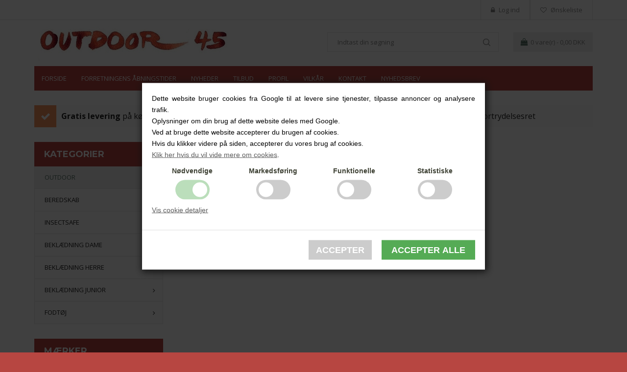

--- FILE ---
content_type: text/html; Charset=UTF-8
request_url: https://outdoor45.dk/shop/underquilt-181c1.html
body_size: 16973
content:
<!DOCTYPE html>
<html lang='da' class="webshop-html" xmlns:fb="http://ogp.me/ns/fb#">
<head>
<title>Underquilt - Hold varmen med en quilt til din hængekøje</title>
    <meta http-equiv="Content-Type" content="text/html;charset=UTF-8" />
    <meta name="generator" content="DanDomain Webshop" />
    <link rel="canonical" href="https://outdoor45.dk/shop/underquilt-181c1.html"/>
    <meta property="og:title" content="Underquilt"/>
    <meta property="og:url" content="https://outdoor45.dk/shop/underquilt-181c1.html"/>
    <meta name="description" content="Her hos Outdoor 45 har vi et bredt udvalg af isolering til din hængekøje, så du kan holde varmen når du sover i det fri ✓ Hurtig levering 2-5 dage ">
    <meta http-equiv="Page-Enter" content="blendTrans(Duration=0)">
    <meta http-equiv="Page-Exit" content="blendTrans(Duration=0)">
    <link href="/shop/frontend/public/css/webshop.css?v=8.117.5220" rel="stylesheet" type="text/css">
    <script type="text/javascript">
        var UsesOwnDoctype = true
        var LanguageID = '26';
        var ReloadBasket = '';
        var MaxBuyMsg = 'Antal må ikke være større end';
        var MinBuyMsg = 'Antal må ikke være mindre end';
        var SelectVarMsg = 'Vælg variant før køb';
        var ProductNumber = '';
        var ProductVariantMasterID = '';
        var Keyword = '';
        var SelectVarTxt = 'Vælg variant';
        var ShowBasketUrl = '/shop/showbasket.html';
        var CurrencyReturnUrl = '/shop/underquilt-181c1.html';
        var ReqVariantSelect = 'true';
        var EnablePicProtect = false;
        var PicprotectMsg = '(c) Outdoor45, Birkerød';
        var AddedToBasketMessageTriggered = false;
        var CookiePolicy = {"cookiesRequireConsent":true,"allowTrackingCookies":false,"allowStatisticsCookies":false,"allowFunctionalCookies":false};
        setInterval(function(){SilentAjaxGetRequest(location.href);},900000);
    </script>
<script>
window.dataLayer = window.dataLayer || [];
function gtag(){dataLayer.push(arguments);}
gtag('consent', 'default', {
'ad_storage': 'denied',
'analytics_storage': 'denied',
'ad_user_data': 'denied',
'ad_personalization': 'denied',
'personalization_storage': 'denied',
'functionality_storage': 'denied',
'security_storage': 'granted'
});
</script>

<script src="https://www.googletagmanager.com/gtag/js?id=UA-127549359-1" class="shop-native-gtag-script" async ></script>
<script>
window.dataLayer = window.dataLayer || [];
function gtag(){dataLayer.push(arguments);}
gtag('js', new Date());
gtag('config', 'UA-127549359-1', { 'anonymize_ip': true });
gtag('set', 'ads_data_redaction', true);
gtag('config', '589840467', { 'anonymize_ip': true,'send_page_view': false });
</script>

<script type="text/plain" class="ce-script">
!function(f,b,e,v,n,t,s)
{if(f.fbq)return;n=f.fbq=function(){n.callMethod?
n.callMethod.apply(n,arguments):n.queue.push(arguments)};
if(!f._fbq)f._fbq=n;n.push=n;n.loaded=!0;n.version='2.0';
n.queue=[];t=b.createElement(e);t.async=!0;
t.src=v;s=b.getElementsByTagName(e)[0];
s.parentNode.insertBefore(t,s)}(window,document,'script',
'https://connect.facebook.net/en_US/fbevents.js');
fbq('init', '313476556635441'); 
</script>
<noscript><img height="1" width="1" style="display:none"
src="https://www.facebook.com/tr?id=313476556635441&ev=PageView&noscript=1"/>
</noscript>
<script type="text/plain" class="ce-script">fbq('track', 'PageView',{},{eventID: '4F99F61F-0FB9-451D-B0FC-CAFA48704952'});</script>
    <script type="text/javascript" src="/shop/frontend/public/js/webshop.all.min.js?v=8.117.5220"></script>
    <link rel="alternate" type="application/rss+xml" href="https://outdoor45.dk/shop/underquilt-181c1.rss">

<meta name="google-site-verification" content="YrhwCTjd9e3Wmkffeig7IkwHwmHZ4kBdfHyDePtdOJU" />

<!--OnlinePlus-->
<meta name="facebook-domain-verification" content="i6fjdp8y4ci4ercl0kndgv497e8ify" />
<meta http-equiv='X-UA-Compatible' content='IE=edge'>
<meta name='viewport' content='width=device-width, initial-scale=1'>

<link href='https://fonts.googleapis.com/css?family=Open+Sans:400,300,300italic,400italic,700,700italic|Montserrat:400,700' rel='stylesheet' type='text/css'>
<link rel="stylesheet" href="https://cdnjs.cloudflare.com/ajax/libs/font-awesome/4.7.0/css/font-awesome.min.css">
<link rel="stylesheet" href="/images/skins/Avery/stylesheets/jquery.mmenu.all.css">
<link rel="stylesheet" href="/images/skins/Avery/stylesheets/main.css?=v3">
<script type='text/javascript' src='/images/skins/Avery/javascripts/jquery.mmenu.all.min.js'></script>
<link rel="apple-touch-icon" sizes="180x180" href="/images/skins/Avery/favicon/apple-touch-icon.png">
<link rel="icon" type="image/png" sizes="32x32" href="/images/skins/Avery/favicon/favicon-32x32.png">
<link rel="icon" type="image/png" sizes="16x16" href="/images/skins/Avery/favicon/favicon-16x16.png">
<link rel="manifest" href="/images/skins/Avery/favicon/manifest.json">
<link rel="mask-icon" href="/images/skins/Avery/favicon/safari-pinned-tab.svg" color="#6fb990">
<link rel="shortcut icon" href="/images/skins/Avery/favicon/favicon.ico">
<meta name="msapplication-config" content="/images/skins/Avery/favicon/browserconfig.xml">
<meta name="theme-color" content="#ffffff">
<!-- Google Tag Manager -->
<script>(function(w,d,s,l,i){w[l]=w[l]||[];w[l].push({'gtm.start':
new Date().getTime(),event:'gtm.js'});var f=d.getElementsByTagName(s)[0],
j=d.createElement(s),dl=l!='dataLayer'?'&l='+l:'';j.async=true;j.src=
'https://www.googletagmanager.com/gtm.js?id='+i+dl;f.parentNode.insertBefore(j,f);
})(window,document,'script','dataLayer','GTM-K7ZCL4Z');</script>
<!-- End Google Tag Manager -->
</head>


<body class="webshop-productlist webshop-body">
<script type='text/javascript'>if(navigator.userAgent.match(/Trident|MSIE|IEMobile/i)){document.getElementsByTagName('body')[0].className+=' explorer'}</script>
<script src="https://my.anyday.io/price-widget/anyday-price-widget.js" type="module" async></script>
<!-- Google Tag Manager (noscript) -->
<noscript><iframe src="https://www.googletagmanager.com/ns.html?id=GTM-K7ZCL4Z"
height="0" width="0" style="display:none;visibility:hidden"></iframe></noscript>
<!-- End Google Tag Manager (noscript) -->
<style type="text/css">   #CookiePolicy {       background-color: #d1c7c0;       color: #3d4033;       left: 0;       width: 100%;       text-align: center;       z-index: 999;   }       #CookiePolicy h1, #CookiePolicy h2, #CookiePolicy h3, #CookiePolicy h4, #CookiePolicy h5  {       color: #3d4033;   }   #CookiePolicy label  {       color: #3d4033;   }       #CookiePolicy .Close {       display: block;       text-decoration: none;       font-size: 14px;       height: 20px;       position: absolute;       right: 10px;       top: 0;       width: 20px;       color: #3d4033;   }       .CookiePolicyCenterText {      margin: 30px auto;      text-align: left;      max-width: 100%;      position: relative;      width: 980px;   }       .CookiePolicyText {      padding-left:10px;   }</style>    <!--googleoff: all-->
<div id="CookiePolicy" class="fixed-bottom"><div class="CookiePolicyCenterText"><div class="CookiePolicyText">Dette website bruger cookies fra Google til at levere sine tjenester, tilpasse annoncer og analysere trafik.<br />
Oplysninger om din brug af dette website deles med Google.<br />
Ved at bruge dette website accepterer du brugen af cookies.<br />
Hvis du klikker videre på siden, accepterer du vores brug af cookies.<br />
<a href="https://www.google.com/policies/technologies/cookies/" target="_blank">Klik her hvis du vil vide mere om cookies</a>.<div class="cookie-policy-consents-container"><div class="cookie-policy-consents-area area-system-cookies"><input type="checkbox" checked disabled/><label>Nødvendige</label></div><div class="cookie-policy-consents-area area-tracking-cookies"><input type="checkbox" id="cookie-policy-consent-tracking" onclick="toggleConsentForCookieType(this)"/><label for="cookie-policy-consent-tracking">Markedsføring</label></div><div class="cookie-policy-consents-area area-functional-cookies"><input type="checkbox" id="cookie-policy-consent-functional" onclick="toggleConsentForCookieType(this)"/><label for="cookie-policy-consent-functional">Funktionelle</label></div><div class="cookie-policy-consents-area area-statistics-cookies"><input type="checkbox" id="cookie-policy-consent-statistics" onclick="toggleConsentForCookieType(this)"/><label for="cookie-policy-consent-statistics">Statistiske</label></div></div><div class="cookie-policy-details-link-container"><a href="#" onclick="toggleCookiePolicyDetails()">Vis cookie detaljer</a></div><div class="cookie-policy-details-container"><div class="rtable rtable--4cols"><div style="order:1;" class="rtable-cell rtable-header-cell">Cookie</div><div style="order:2;" class="rtable-cell cookie-policy-details-globally-mapped cookie-policy-details-thirdparty cookie-policy-details-column-name">_GRECAPTCHA</div><div style="order:3;" class="rtable-cell cookie-policy-details-globally-mapped cookie-policy-details-column-name">ASPSESSIONID*</div><div style="order:4;" class="rtable-cell cookie-policy-details-globally-mapped cookie-policy-details-column-name">basketIdentifier</div><div style="order:5;" class="rtable-cell cookie-policy-details-globally-mapped cookie-policy-details-column-name">DanDomainWebShop5Favorites</div><div style="order:6;" class="rtable-cell cookie-policy-details-globally-mapped cookie-policy-details-column-name">DDCookiePolicy</div><div style="order:7;" class="rtable-cell cookie-policy-details-globally-mapped cookie-policy-details-column-name">DDCookiePolicy-consent-functional</div><div style="order:8;" class="rtable-cell cookie-policy-details-globally-mapped cookie-policy-details-column-name">DDCookiePolicy-consent-statistics</div><div style="order:9;" class="rtable-cell cookie-policy-details-globally-mapped cookie-policy-details-column-name">DDCookiePolicy-consent-tracking</div><div style="order:10;" class="rtable-cell cookie-policy-details-globally-mapped cookie-policy-details-column-name">DDCookiePolicyDialog</div><div style="order:11;" class="rtable-cell cookie-policy-details-globally-mapped cookie-policy-details-column-name cookie-policy-details-exists-on-client">SharedSessionId</div><div style="order:12;" class="rtable-cell cookie-policy-details-globally-mapped cookie-policy-details-column-name">shop6TipBotFilterRandomStringValue</div><div style="order:13;" class="rtable-cell cookie-policy-details-globally-mapped cookie-policy-details-column-name">shopReviewRandomStringValue</div><div style="order:14;" class="rtable-cell cookie-policy-details-globally-mapped cookie-policy-details-column-name">shopShowBasketSendMailRandomStringValue</div><div style="order:15;" class="rtable-cell cookie-policy-details-globally-mapped cookie-policy-details-thirdparty cookie-policy-details-column-name">_fbp</div><div style="order:16;" class="rtable-cell cookie-policy-details-globally-mapped cookie-policy-details-thirdparty cookie-policy-details-column-name">_ga(Viabill)</div><div style="order:17;" class="rtable-cell cookie-policy-details-globally-mapped cookie-policy-details-thirdparty cookie-policy-details-column-name">_ga*</div><div style="order:18;" class="rtable-cell cookie-policy-details-globally-mapped cookie-policy-details-thirdparty cookie-policy-details-column-name">_gat_gtag_UA(Viabill)</div><div style="order:19;" class="rtable-cell cookie-policy-details-globally-mapped cookie-policy-details-thirdparty cookie-policy-details-column-name">_gat_gtag_UA_</div><div style="order:20;" class="rtable-cell cookie-policy-details-globally-mapped cookie-policy-details-thirdparty cookie-policy-details-column-name">_gid</div><div style="order:21;" class="rtable-cell cookie-policy-details-globally-mapped cookie-policy-details-thirdparty cookie-policy-details-column-name">_gid(Viabill)</div><div style="order:22;" class="rtable-cell cookie-policy-details-globally-mapped cookie-policy-details-thirdparty cookie-policy-details-column-name">fr</div><div style="order:23;" class="rtable-cell cookie-policy-details-globally-mapped cookie-policy-details-thirdparty cookie-policy-details-column-name">GPS</div><div style="order:24;" class="rtable-cell cookie-policy-details-globally-mapped cookie-policy-details-thirdparty cookie-policy-details-column-name">loc</div><div style="order:25;" class="rtable-cell cookie-policy-details-globally-mapped cookie-policy-details-thirdparty cookie-policy-details-column-name">uvc</div><div style="order:26;" class="rtable-cell cookie-policy-details-globally-mapped cookie-policy-details-thirdparty cookie-policy-details-column-name">vb-user</div><div style="order:27;" class="rtable-cell cookie-policy-details-globally-mapped cookie-policy-details-thirdparty cookie-policy-details-column-name">VISITOR_INFO1_LIVE</div><div style="order:28;" class="rtable-cell cookie-policy-details-globally-mapped cookie-policy-details-thirdparty cookie-policy-details-column-name">YSC</div><div style="order:29;" class="rtable-cell cookie-policy-details-globally-mapped cookie-policy-details-column-name">__atuvc</div><div style="order:30;" class="rtable-cell cookie-policy-details-globally-mapped cookie-policy-details-column-name">__atuvs</div><div style="order:31;" class="rtable-cell cookie-policy-details-globally-mapped cookie-policy-details-thirdparty cookie-policy-details-column-name">_pinterest_cm</div><div style="order:1;" class="rtable-cell rtable-header-cell">Kategori</div><div style="order:2;" class="rtable-cell cookie-policy-details-globally-mapped cookie-policy-details-thirdparty cookie-policy-details-column-category">Nødvendige</div><div style="order:3;" class="rtable-cell cookie-policy-details-globally-mapped cookie-policy-details-column-category">Nødvendige</div><div style="order:4;" class="rtable-cell cookie-policy-details-globally-mapped cookie-policy-details-column-category">Nødvendige</div><div style="order:5;" class="rtable-cell cookie-policy-details-globally-mapped cookie-policy-details-column-category">Nødvendige</div><div style="order:6;" class="rtable-cell cookie-policy-details-globally-mapped cookie-policy-details-column-category">Nødvendige</div><div style="order:7;" class="rtable-cell cookie-policy-details-globally-mapped cookie-policy-details-column-category">Nødvendige</div><div style="order:8;" class="rtable-cell cookie-policy-details-globally-mapped cookie-policy-details-column-category">Nødvendige</div><div style="order:9;" class="rtable-cell cookie-policy-details-globally-mapped cookie-policy-details-column-category">Nødvendige</div><div style="order:10;" class="rtable-cell cookie-policy-details-globally-mapped cookie-policy-details-column-category">Nødvendige</div><div style="order:11;" class="rtable-cell cookie-policy-details-globally-mapped cookie-policy-details-column-category cookie-policy-details-exists-on-client">Nødvendige</div><div style="order:12;" class="rtable-cell cookie-policy-details-globally-mapped cookie-policy-details-column-category">Nødvendige</div><div style="order:13;" class="rtable-cell cookie-policy-details-globally-mapped cookie-policy-details-column-category">Nødvendige</div><div style="order:14;" class="rtable-cell cookie-policy-details-globally-mapped cookie-policy-details-column-category">Nødvendige</div><div style="order:15;" class="rtable-cell cookie-policy-details-globally-mapped cookie-policy-details-thirdparty cookie-policy-details-column-category">Markedsføring</div><div style="order:16;" class="rtable-cell cookie-policy-details-globally-mapped cookie-policy-details-thirdparty cookie-policy-details-column-category">Markedsføring</div><div style="order:17;" class="rtable-cell cookie-policy-details-globally-mapped cookie-policy-details-thirdparty cookie-policy-details-column-category">Markedsføring</div><div style="order:18;" class="rtable-cell cookie-policy-details-globally-mapped cookie-policy-details-thirdparty cookie-policy-details-column-category">Markedsføring</div><div style="order:19;" class="rtable-cell cookie-policy-details-globally-mapped cookie-policy-details-thirdparty cookie-policy-details-column-category">Markedsføring</div><div style="order:20;" class="rtable-cell cookie-policy-details-globally-mapped cookie-policy-details-thirdparty cookie-policy-details-column-category">Markedsføring</div><div style="order:21;" class="rtable-cell cookie-policy-details-globally-mapped cookie-policy-details-thirdparty cookie-policy-details-column-category">Markedsføring</div><div style="order:22;" class="rtable-cell cookie-policy-details-globally-mapped cookie-policy-details-thirdparty cookie-policy-details-column-category">Markedsføring</div><div style="order:23;" class="rtable-cell cookie-policy-details-globally-mapped cookie-policy-details-thirdparty cookie-policy-details-column-category">Markedsføring</div><div style="order:24;" class="rtable-cell cookie-policy-details-globally-mapped cookie-policy-details-thirdparty cookie-policy-details-column-category">Markedsføring</div><div style="order:25;" class="rtable-cell cookie-policy-details-globally-mapped cookie-policy-details-thirdparty cookie-policy-details-column-category">Markedsføring</div><div style="order:26;" class="rtable-cell cookie-policy-details-globally-mapped cookie-policy-details-thirdparty cookie-policy-details-column-category">Markedsføring</div><div style="order:27;" class="rtable-cell cookie-policy-details-globally-mapped cookie-policy-details-thirdparty cookie-policy-details-column-category">Markedsføring</div><div style="order:28;" class="rtable-cell cookie-policy-details-globally-mapped cookie-policy-details-thirdparty cookie-policy-details-column-category">Markedsføring</div><div style="order:29;" class="rtable-cell cookie-policy-details-globally-mapped cookie-policy-details-column-category">Funktionelle</div><div style="order:30;" class="rtable-cell cookie-policy-details-globally-mapped cookie-policy-details-column-category">Funktionelle</div><div style="order:31;" class="rtable-cell cookie-policy-details-globally-mapped cookie-policy-details-thirdparty cookie-policy-details-column-category">Funktionelle</div><div style="order:1;" class="rtable-cell rtable-header-cell">Beskrivelse</div><div style="order:2;" class="rtable-cell cookie-policy-details-globally-mapped cookie-policy-details-thirdparty cookie-policy-details-column-description">Bruges til Google ReCaptcha<div class="cookie-policy-third-party-details-container">Google LLC</div></div><div style="order:3;" class="rtable-cell cookie-policy-details-globally-mapped cookie-policy-details-column-description">Bruges til at gemme session data</div><div style="order:4;" class="rtable-cell cookie-policy-details-globally-mapped cookie-policy-details-column-description">Bruges til at gemme kurv</div><div style="order:5;" class="rtable-cell cookie-policy-details-globally-mapped cookie-policy-details-column-description">Bruges af funktionen favorit produkter</div><div style="order:6;" class="rtable-cell cookie-policy-details-globally-mapped cookie-policy-details-column-description">Bruges til at gemme cookie samtykke</div><div style="order:7;" class="rtable-cell cookie-policy-details-globally-mapped cookie-policy-details-column-description">Bruges til at gemme cookie samtykke</div><div style="order:8;" class="rtable-cell cookie-policy-details-globally-mapped cookie-policy-details-column-description">Bruges til at gemme cookie samtykke</div><div style="order:9;" class="rtable-cell cookie-policy-details-globally-mapped cookie-policy-details-column-description">Bruges til at gemme cookie samtykke</div><div style="order:10;" class="rtable-cell cookie-policy-details-globally-mapped cookie-policy-details-column-description">Bruges til at gemme cookie samtykke</div><div style="order:11;" class="rtable-cell cookie-policy-details-globally-mapped cookie-policy-details-column-description cookie-policy-details-exists-on-client">Bruges til at gemme session data</div><div style="order:12;" class="rtable-cell cookie-policy-details-globally-mapped cookie-policy-details-column-description">Bruges af funktionen tip en ven</div><div style="order:13;" class="rtable-cell cookie-policy-details-globally-mapped cookie-policy-details-column-description">Bruges af funktionen produkt anmeldelser</div><div style="order:14;" class="rtable-cell cookie-policy-details-globally-mapped cookie-policy-details-column-description">Bruges til send kurven til en ven funktionen</div><div style="order:15;" class="rtable-cell cookie-policy-details-globally-mapped cookie-policy-details-thirdparty cookie-policy-details-column-description">Bruges af Facebook til online markedsføring<div class="cookie-policy-third-party-details-container">Facebook, Inc.</div></div><div style="order:16;" class="rtable-cell cookie-policy-details-globally-mapped cookie-policy-details-thirdparty cookie-policy-details-column-description">Google analytics bruges til at indsamle statistik om den besøgende<div class="cookie-policy-third-party-details-container">Google LLC</div></div><div style="order:17;" class="rtable-cell cookie-policy-details-globally-mapped cookie-policy-details-thirdparty cookie-policy-details-column-description">Google analytics bruges til at indsamle statistik om den besøgende<div class="cookie-policy-third-party-details-container">Google LLC</div></div><div style="order:18;" class="rtable-cell cookie-policy-details-globally-mapped cookie-policy-details-thirdparty cookie-policy-details-column-description">Bruges af Google til at tilpasse visning af annoncer<div class="cookie-policy-third-party-details-container">Google LLC</div></div><div style="order:19;" class="rtable-cell cookie-policy-details-globally-mapped cookie-policy-details-thirdparty cookie-policy-details-column-description">Bruges af Google til at tilpasse visning af annoncer<div class="cookie-policy-third-party-details-container">Google LLC</div></div><div style="order:20;" class="rtable-cell cookie-policy-details-globally-mapped cookie-policy-details-thirdparty cookie-policy-details-column-description">Google analytics bruges til at indsamle statistik om den besøgende<div class="cookie-policy-third-party-details-container">Google LLC</div></div><div style="order:21;" class="rtable-cell cookie-policy-details-globally-mapped cookie-policy-details-thirdparty cookie-policy-details-column-description">Google analytics bruges til at indsamle statistik om den besøgende<div class="cookie-policy-third-party-details-container">Google LLC</div></div><div style="order:22;" class="rtable-cell cookie-policy-details-globally-mapped cookie-policy-details-thirdparty cookie-policy-details-column-description">Bruges til at dele siden på sociale medier<div class="cookie-policy-third-party-details-container">Facebook, Inc.</div></div><div style="order:23;" class="rtable-cell cookie-policy-details-globally-mapped cookie-policy-details-thirdparty cookie-policy-details-column-description">Bruges af Youtube til afspilning af video<div class="cookie-policy-third-party-details-container">youtube.com </div></div><div style="order:24;" class="rtable-cell cookie-policy-details-globally-mapped cookie-policy-details-thirdparty cookie-policy-details-column-description">Bruges til at dele siden på sociale medier<div class="cookie-policy-third-party-details-container">addthis.com</div></div><div style="order:25;" class="rtable-cell cookie-policy-details-globally-mapped cookie-policy-details-thirdparty cookie-policy-details-column-description">Bruges til at dele siden på sociale medierBruges til at dele siden på sociale medier<div class="cookie-policy-third-party-details-container">addthis.com</div></div><div style="order:26;" class="rtable-cell cookie-policy-details-globally-mapped cookie-policy-details-thirdparty cookie-policy-details-column-description">Understøtter funktionen Viabill priskalkulation<div class="cookie-policy-third-party-details-container">ViaBill</div></div><div style="order:27;" class="rtable-cell cookie-policy-details-globally-mapped cookie-policy-details-thirdparty cookie-policy-details-column-description">Bruges af Youtube til afspilning af video<div class="cookie-policy-third-party-details-container">youtube.com</div></div><div style="order:28;" class="rtable-cell cookie-policy-details-globally-mapped cookie-policy-details-thirdparty cookie-policy-details-column-description">Bruges af Youtube til afspilning af video<div class="cookie-policy-third-party-details-container">youtube.com</div></div><div style="order:29;" class="rtable-cell cookie-policy-details-globally-mapped cookie-policy-details-column-description">Bruges til at dele siden på sociale medier</div><div style="order:30;" class="rtable-cell cookie-policy-details-globally-mapped cookie-policy-details-column-description">Bruges til at dele siden på sociale medier</div><div style="order:31;" class="rtable-cell cookie-policy-details-globally-mapped cookie-policy-details-thirdparty cookie-policy-details-column-description">Bruges til at dele siden på sociale medier<div class="cookie-policy-third-party-details-container">pinterest.com</div></div><div style="order:1;" class="rtable-cell rtable-header-cell">Udløb</div><div style="order:2;" class="rtable-cell cookie-policy-details-globally-mapped cookie-policy-details-thirdparty cookie-policy-details-column-expire">182 dage</div><div style="order:3;" class="rtable-cell cookie-policy-details-globally-mapped cookie-policy-details-column-expire">session</div><div style="order:4;" class="rtable-cell cookie-policy-details-globally-mapped cookie-policy-details-column-expire">30 dage</div><div style="order:5;" class="rtable-cell cookie-policy-details-globally-mapped cookie-policy-details-column-expire">365 dage</div><div style="order:6;" class="rtable-cell cookie-policy-details-globally-mapped cookie-policy-details-column-expire">365 dage</div><div style="order:7;" class="rtable-cell cookie-policy-details-globally-mapped cookie-policy-details-column-expire">365 dage</div><div style="order:8;" class="rtable-cell cookie-policy-details-globally-mapped cookie-policy-details-column-expire">365 dage</div><div style="order:9;" class="rtable-cell cookie-policy-details-globally-mapped cookie-policy-details-column-expire">365 dage</div><div style="order:10;" class="rtable-cell cookie-policy-details-globally-mapped cookie-policy-details-column-expire">365 dage</div><div style="order:11;" class="rtable-cell cookie-policy-details-globally-mapped cookie-policy-details-column-expire cookie-policy-details-exists-on-client">365 dage</div><div style="order:12;" class="rtable-cell cookie-policy-details-globally-mapped cookie-policy-details-column-expire">session</div><div style="order:13;" class="rtable-cell cookie-policy-details-globally-mapped cookie-policy-details-column-expire">session</div><div style="order:14;" class="rtable-cell cookie-policy-details-globally-mapped cookie-policy-details-column-expire">session</div><div style="order:15;" class="rtable-cell cookie-policy-details-globally-mapped cookie-policy-details-thirdparty cookie-policy-details-column-expire">90 dage</div><div style="order:16;" class="rtable-cell cookie-policy-details-globally-mapped cookie-policy-details-thirdparty cookie-policy-details-column-expire">730 dage</div><div style="order:17;" class="rtable-cell cookie-policy-details-globally-mapped cookie-policy-details-thirdparty cookie-policy-details-column-expire">730 dage</div><div style="order:18;" class="rtable-cell cookie-policy-details-globally-mapped cookie-policy-details-thirdparty cookie-policy-details-column-expire">1 dage</div><div style="order:19;" class="rtable-cell cookie-policy-details-globally-mapped cookie-policy-details-thirdparty cookie-policy-details-column-expire">2 minutter</div><div style="order:20;" class="rtable-cell cookie-policy-details-globally-mapped cookie-policy-details-thirdparty cookie-policy-details-column-expire">2 minutter</div><div style="order:21;" class="rtable-cell cookie-policy-details-globally-mapped cookie-policy-details-thirdparty cookie-policy-details-column-expire">1 dage</div><div style="order:22;" class="rtable-cell cookie-policy-details-globally-mapped cookie-policy-details-thirdparty cookie-policy-details-column-expire">90 dage</div><div style="order:23;" class="rtable-cell cookie-policy-details-globally-mapped cookie-policy-details-thirdparty cookie-policy-details-column-expire">1 dage</div><div style="order:24;" class="rtable-cell cookie-policy-details-globally-mapped cookie-policy-details-thirdparty cookie-policy-details-column-expire">730 dage</div><div style="order:25;" class="rtable-cell cookie-policy-details-globally-mapped cookie-policy-details-thirdparty cookie-policy-details-column-expire">730 dage</div><div style="order:26;" class="rtable-cell cookie-policy-details-globally-mapped cookie-policy-details-thirdparty cookie-policy-details-column-expire">365 dage</div><div style="order:27;" class="rtable-cell cookie-policy-details-globally-mapped cookie-policy-details-thirdparty cookie-policy-details-column-expire">180 dage</div><div style="order:28;" class="rtable-cell cookie-policy-details-globally-mapped cookie-policy-details-thirdparty cookie-policy-details-column-expire">session</div><div style="order:29;" class="rtable-cell cookie-policy-details-globally-mapped cookie-policy-details-column-expire">730 dage</div><div style="order:30;" class="rtable-cell cookie-policy-details-globally-mapped cookie-policy-details-column-expire">365 dage</div><div style="order:31;" class="rtable-cell cookie-policy-details-globally-mapped cookie-policy-details-thirdparty cookie-policy-details-column-expire">365 dage</div></div></div><div class="cookie-policy-accept-buttons-container"><input id="cookie-policy-accept-button" data-accept-text-original="Accepter" data-accept-text-modified="" class="cookie-policy-accept cookie-policy-button" type="button" value="Accepter" onclick="cookiePolicyAccept('a6f5bc701fa4b645729344c26995c02d18dcafb3')"/><input class="cookie-policy-accept-all cookie-policy-button" type="button" value="Accepter alle" onclick="cookiePolicyAcceptAll('a6f5bc701fa4b645729344c26995c02d18dcafb3')"/></div></div></div></div>
<!--googleon: all-->
<div id="onlineplus" class="ProductList_TD" onclick="void(0)">
  <div class="topbar">
    <div class="container">
      <div class="row">
        <div class="col-xs-12">
          <!--<ul class="menu left">
            <li class="has_dropdown dk_flag">
              <a href="#">Dansk <i class="fa fa-chevron-down"></i></a>
              <ul>
                <li class="uk_flag"><a href="#">English</a></li>
                <li class="de_flag"><a href="#">Deutsch</a></li>
              </ul>
            </li>
          </ul>
          <ul class="menu left">
            <li class="has_dropdown">
              <a href="#">DKK <i class="fa fa-chevron-down"></i></a>
              <ul>
                <li><a href="#">EURO</a></li>
              </ul>
            </li>
          </ul>-->
          <ul class="menu right">
            <li class="wish_list"><a href="/shop/favorites.html?Cookiesync=1"><i class="fa fa-heart-o"></i><span> Ønskeliste</span></a></li>
          </ul>
          <ul class="menu right">
            <li class="customer_login"><a href="/shop/customer.html"><i class="fa fa-lock"></i><span> Log ind</span></a></li>
          </ul>
        </div>
      </div>
    </div>
  </div>
  <div class="header">
    <div class="container">
      <div class="row">
        <div class="col-xs-12">
          <div class="logo"><a href="/shop/frontpage.html"><img title="Outdoor 45" alt="Outdoor 45" border="0" class="WebShopSkinLogo" src="/images/skins/Avery/images/logo.png"></a></div>
          <div class="header_content">
            <a href="#Mobile_Menu" id="toggle_mobile_menu" class="visible-xs visible-sm"><i class="fa fa-bars"></i></a>
            <div class="desktop_search">
              <form ID="Search_Form" method="POST" action="/shop/search-1.html" style="margin:0;"><input type="hidden" name="InitSearch" value="1"><span class="SearchTitle_SearchPage">Indtast din søgning</span><br><input type="text" name="Keyword" maxlength="50" size="12" class="SearchField_SearchPage" value=""><span class="nbsp">&nbsp;</span><input type="submit" value="" name="Search" class="SubmitButton_SearchPage"><br></form>
            </div>
            <div class="desktop_cart">
              <div class="cart_overview"><a class="fa fa-shopping-bag" href="/shop/showbasket.html">0<span class="hidden-xs"> vare(r) - 0,00 DKK</span></a></div>
<div class="mini_cart_overview">
<div class="mini_cart_overview_title">
		Din kurv <span class="pull-right close_mini_cart">Luk</span></div>
<div class="mini_cart_overview_products">
		Henter din indkøbskurv...
	</div>
<div class="mini_cart_overview_shipping"><span></span></div>
<div class="mini_cart_overview_total">
<div class="mini_cart_countdown"><span class="amount_left"> </span> DKK fra at opnå fri fragt
		</div><span>Total <i>0,00 DKK</i></span></div>
<div class="mini_cart_overview_usp hidden-xs">
<div class="usp_list">
<div class="single_usp"><i class="fa fa-check"> </i> Gratis levering på køb over 99,-
			</div>
<div class="single_usp"><i class="fa fa-check"> </i> Hurtig levering 2-5 dage
			</div>
<div class="single_usp"><i class="fa fa-check"> </i> 30 dages fortrydelsesret
			</div>
</div>
</div>
<div class="mini_cart_overview_action"><a href="/shop/showbasket.html">Vis kurv</a></div>
</div>

            </div>
          </div>
        </div>
      </div>
    </div>
  </div>
  <div class="mobile_search visible-xs visible-sm">
  	<div class="container">
      <div class="row">
      	<div class="col-xs-12">
          <form ID="Search_Form" method="POST" action="/shop/search-1.html" style="margin:0;"><input type="hidden" name="InitSearch" value="1"><span class="SearchTitle_SearchPage">Indtast din søgning</span><br><input type="text" name="Keyword" maxlength="50" size="12" class="SearchField_SearchPage" value=""><span class="nbsp">&nbsp;</span><input type="submit" value="" name="Search" class="SubmitButton_SearchPage"><br></form>
        </div>
      </div>
    </div>
  </div>
  <div class="shop_menu">
    <div class="container">
      <div class="row">
        <div class="col-xs-12">
          <div class="shop_menu_links">
          	<a class="Link_Topmenu Link_Idle_Topmenu" href="/">Forside</a><span class="Link_Spacer_Topmenu">&nbsp;|&nbsp;</span><a class="Link_Topmenu Link_Idle_Topmenu" href="/shop/cms-kontakt.html">Forretningens åbningstider</a><span class="Link_Spacer_Topmenu">&nbsp;|&nbsp;</span><a class="Link_Topmenu Link_Idle_Topmenu" href="/shop/news-ALL-1.html">Nyheder</a><span class="Link_Spacer_Topmenu">&nbsp;|&nbsp;</span><a class="Link_Topmenu Link_Idle_Topmenu" href="/shop/specialoffer-ALL-1.html">TILBUD</a><span class="Link_Spacer_Topmenu">&nbsp;|&nbsp;</span><a class="Link_Topmenu Link_Idle_Topmenu" href="/shop/profile.html">Profil</a><span class="Link_Spacer_Topmenu">&nbsp;|&nbsp;</span><a class="Link_Topmenu Link_Idle_Topmenu" href="/shop/terms.html">Vilkår</a><span class="Link_Spacer_Topmenu">&nbsp;|&nbsp;</span><a class="Link_Topmenu Link_External_Topmenu" href='cms-kontakt.html' target=''>Kontakt</a><span class="Link_Spacer_Topmenu">&nbsp;|&nbsp;</span><a class="Link_Topmenu Link_Idle_Topmenu" href="/shop/cms-Tilmelding-nyhedsbrev-Outdoor45.html">NYHEDSBREV</a>
            <!--Mobil menu her -->
          </div>
        </div>
      </div>
    </div>
  </div>
  <div class="placeholder_top"></div>
  <div class="usp_outer_container">
    <div class="container">
      <div class="usp_container row">
        <div class="col-xs-12 col-md-4">
          <div class="usp"><div class="icon"><i class="fa fa-check"></i></div><strong>Gratis levering</strong> på køb over 299,-</div>
        </div>
        <div class="col-xs-12 col-md-4">
          <div class="usp"><div class="icon"><i class="fa fa-check"></i></div>Hurtig levering <strong>2-5 dage</strong></div>
        </div>
        <div class="col-xs-12 col-md-4">
          <div class="usp"><div class="icon"><i class="fa fa-check"></i></div><strong>30 dages</strong> fortrydelsesret</div>
        </div>
      </div>
    </div>
  </div>
  <div class="contents">
    <div class="container">
      <div class="row">
        <div class="col-md-9 col-sm-12 col-xs-12 pull-right" id="primary">
          <div class="right_side">
            <div id="Content_Productlist"><span class="NoProcuctsFound">Ingen varer fundet</span><script type="text/javascript">AddImageOverlay('','/images/design/Frontend_SpecialOffer.png',0,'20','ProdList_SpecialOffer');
                </script>
<!--Loaded from disk cache--></div><!--Products loaded from cache in 31ms-->
          </div>
        </div>
        <div class="col-md-3 hidden-sm hidden-xs pull-left" id="aside">
          <div class="left_side">
            <div id="ProductmenuContainer_DIV" class="ProductmenuContainer_DIV"><span class="Heading_Productmenu Heading_ProductMenu">Kategorier</span><style type="text/css">.ProductMenu_MenuItemBold{font-weight:bold;}</style><ul id="ProductMenu_List"><li class="RootCategory_Productmenu has-dropdown"><a href="/shop/outdoor-34s1.html" class="CategoryLink0_Productmenu Deactiv_Productmenu Deactiv_ProductMenu" title="Outdoor"><span class="ProductMenu_MenuItemBold">Outdoor</span></a><ul class="dropdown"><li class="SubCategory1_Productmenu"><a href="/shop/boeger-284c1.html" class="CategoryLink1_Productmenu Deactiv_Productmenu Deactiv_ProductMenu" title="Bøger">Bøger</a></li><li class="SubCategory1_Productmenu has-dropdown"><a href="/shop/haengekoejer-178s1.html" class="CategoryLink1_Productmenu Deactiv_Productmenu Deactiv_ProductMenu" title="Hængekøjer "><span class="ProductMenu_MenuItemBold">Hængekøjer </span></a><ul class="dropdown"><li class="SubCategory2_Productmenu"><a href="/shop/outdoor-haengekoejer-179c1.html" class="CategoryLink2_Productmenu Deactiv_Productmenu Deactiv_ProductMenu" title="Outdoor hængekøjer">-Outdoor hængekøjer</a></li><li class="SubCategory2_Productmenu"><a href="/shop/tarps-180c1.html" class="CategoryLink2_Productmenu Deactiv_Productmenu Deactiv_ProductMenu" title="Tarps ">-Tarps </a></li><li class="SubCategory2_Productmenu"><a href="/shop/tilbehoer-182c1.html" class="CategoryLink2_Productmenu Deactiv_Productmenu Deactiv_ProductMenu" title="Tilbehør">-Tilbehør</a></li><li class="SubCategory2_Productmenu active"><a name="ActiveCategory_A" ID="ActiveCategory_A"></a><a href="/shop/underquilt-181c1.html" class="CategoryLink2_Productmenu Activ_Productmenu Activ_ProductMenu" title="Underquilt">-Underquilt</a></li></ul></li><li class="SubCategory1_Productmenu"><a href="/shop/klatreudstyr-262c1.html" class="CategoryLink1_Productmenu Deactiv_Productmenu Deactiv_ProductMenu" title="Klatreudstyr">Klatreudstyr</a></li><li class="SubCategory1_Productmenu"><a href="/shop/leg-270c1.html" class="CategoryLink1_Productmenu Deactiv_Productmenu Deactiv_ProductMenu" title="Leg">Leg</a></li><li class="SubCategory1_Productmenu"><a href="/shop/sikkerhedsudstyr-281c1.html" class="CategoryLink1_Productmenu Deactiv_Productmenu Deactiv_ProductMenu" title="Sikkerhedsudstyr">Sikkerhedsudstyr</a></li><li class="SubCategory1_Productmenu has-dropdown"><a href="/shop/skiudstyr-271s1.html" class="CategoryLink1_Productmenu Deactiv_Productmenu Deactiv_ProductMenu" title="SKIUDSTYR"><span class="ProductMenu_MenuItemBold">SKIUDSTYR</span></a><ul class="dropdown"><li class="SubCategory2_Productmenu"><a href="/shop/langrendsski-272c1.html" class="CategoryLink2_Productmenu Deactiv_Productmenu Deactiv_ProductMenu" title="Langrendsski">Langrendsski</a></li><li class="SubCategory2_Productmenu"><a href="/shop/langrendsstave-273c1.html" class="CategoryLink2_Productmenu Deactiv_Productmenu Deactiv_ProductMenu" title="Langrendsstave">Langrendsstave</a></li><li class="SubCategory2_Productmenu"><a href="/shop/langrendsstoevler-275c1.html" class="CategoryLink2_Productmenu Deactiv_Productmenu Deactiv_ProductMenu" title="Langrendsstøvler">Langrendsstøvler</a></li><li class="SubCategory2_Productmenu"><a href="/shop/ski-tilbehoer-274c1.html" class="CategoryLink2_Productmenu Deactiv_Productmenu Deactiv_ProductMenu" title="Ski tilbehør">Ski tilbehør</a></li></ul></li><li class="SubCategory1_Productmenu"><a href="/shop/solbriller-277c1.html" class="CategoryLink1_Productmenu Deactiv_Productmenu Deactiv_ProductMenu" title="Solbriller">Solbriller</a></li><li class="SubCategory1_Productmenu has-dropdown"><a href="/shop/telte-176s1.html" class="CategoryLink1_Productmenu Deactiv_Productmenu Deactiv_ProductMenu" title="Telte"><span class="ProductMenu_MenuItemBold">Telte</span></a><ul class="dropdown"><li class="SubCategory2_Productmenu"><a href="/shop/campingudstyr-219c1.html" class="CategoryLink2_Productmenu Deactiv_Productmenu Deactiv_ProductMenu" title="Campingudstyr">Campingudstyr</a></li><li class="SubCategory2_Productmenu"><a href="/shop/familie-telte-campingtelte-218c1.html" class="CategoryLink2_Productmenu Deactiv_Productmenu Deactiv_ProductMenu" title="Familie telte / Campingtelte">Familie telte / Campingtelte</a></li><li class="SubCategory2_Productmenu"><a href="/shop/smaa-telte-199c1.html" class="CategoryLink2_Productmenu Deactiv_Productmenu Deactiv_ProductMenu" title="Små telte">Små telte</a></li><li class="SubCategory2_Productmenu"><a href="/shop/telt-tilbehoer-220c1.html" class="CategoryLink2_Productmenu Deactiv_Productmenu Deactiv_ProductMenu" title="Telt tilbehør">Telt tilbehør</a></li></ul></li><li class="SubCategory1_Productmenu has-dropdown"><a href="/shop/outdoor-soveposer-88s1.html" class="CategoryLink1_Productmenu Deactiv_Productmenu Deactiv_ProductMenu" title="Outdoor soveposer "><span class="ProductMenu_MenuItemBold">Outdoor soveposer </span></a><ul class="dropdown"><li class="SubCategory2_Productmenu"><a href="/shop/boernesoveposer-136c1.html" class="CategoryLink2_Productmenu Deactiv_Productmenu Deactiv_ProductMenu" title="Børnesoveposer">-Børnesoveposer</a></li><li class="SubCategory2_Productmenu"><a href="/shop/dunsoveposer-135c1.html" class="CategoryLink2_Productmenu Deactiv_Productmenu Deactiv_ProductMenu" title="Dunsoveposer">-Dunsoveposer</a></li><li class="SubCategory2_Productmenu"><a href="/shop/fibersoveposer-134c1.html" class="CategoryLink2_Productmenu Deactiv_Productmenu Deactiv_ProductMenu" title="Fibersoveposer">-Fibersoveposer</a></li><li class="SubCategory2_Productmenu"><a href="/shop/lagenposer-137c1.html" class="CategoryLink2_Productmenu Deactiv_Productmenu Deactiv_ProductMenu" title="Lagenposer">-Lagenposer</a></li><li class="SubCategory2_Productmenu"><a href="/shop/sovepose-tilbehoer-138c1.html" class="CategoryLink2_Productmenu Deactiv_Productmenu Deactiv_ProductMenu" title="Sovepose tilbehør">-Sovepose tilbehør</a></li></ul></li><li class="SubCategory1_Productmenu has-dropdown"><a href="/shop/liggeunderlag-119s1.html" class="CategoryLink1_Productmenu Deactiv_Productmenu Deactiv_ProductMenu" title="Liggeunderlag"><span class="ProductMenu_MenuItemBold">Liggeunderlag</span></a><ul class="dropdown"><li class="SubCategory2_Productmenu"><a href="/shop/liggeunderlag-tilbehoer-142c1.html" class="CategoryLink2_Productmenu Deactiv_Productmenu Deactiv_ProductMenu" title="Liggeunderlag tilbehør">-Liggeunderlag tilbehør</a></li><li class="SubCategory2_Productmenu"><a href="/shop/oppustelig-liggeunderlag-140c1.html" class="CategoryLink2_Productmenu Deactiv_Productmenu Deactiv_ProductMenu" title="Oppustelig liggeunderlag">-Oppustelig liggeunderlag</a></li><li class="SubCategory2_Productmenu"><a href="/shop/selvoppustelig-liggeunderlag-141c1.html" class="CategoryLink2_Productmenu Deactiv_Productmenu Deactiv_ProductMenu" title="Selvoppustelig liggeunderlag ">-Selvoppustelig liggeunderlag </a></li><li class="SubCategory2_Productmenu"><a href="/shop/skumunderlag-139c1.html" class="CategoryLink2_Productmenu Deactiv_Productmenu Deactiv_ProductMenu" title="Skumunderlag">-Skumunderlag</a></li></ul></li><li class="SubCategory1_Productmenu has-dropdown"><a href="/shop/rygsaekke-tasker-28s1.html" class="CategoryLink1_Productmenu Deactiv_Productmenu Deactiv_ProductMenu" title="Rygsække & Tasker"><span class="ProductMenu_MenuItemBold">Rygsække & Tasker</span></a><ul class="dropdown"><li class="SubCategory2_Productmenu"><a href="/shop/rygsaekke-5-30-148c1.html" class="CategoryLink2_Productmenu Deactiv_Productmenu Deactiv_ProductMenu" title="Rygsække 5 - 30 ltr">-Rygsække 5 - 30 ltr</a></li><li class="SubCategory2_Productmenu"><a href="/shop/rygsaekke-35-50-149c1.html" class="CategoryLink2_Productmenu Deactiv_Productmenu Deactiv_ProductMenu" title="Rygsække 35 - 50 ltr">-Rygsække 35 - 50 ltr</a></li><li class="SubCategory2_Productmenu"><a href="/shop/rygsaekke-55-80-150c1.html" class="CategoryLink2_Productmenu Deactiv_Productmenu Deactiv_ProductMenu" title="Rygsække 55 - 80 ltr">-Rygsække 55 - 80 ltr</a></li><li class="SubCategory2_Productmenu"><a href="/shop/barnebaerestole-144c1.html" class="CategoryLink2_Productmenu Deactiv_Productmenu Deactiv_ProductMenu" title="Barnebærestole">-Barnebærestole</a></li><li class="SubCategory2_Productmenu"><a href="/shop/boernerygsaekke-143c1.html" class="CategoryLink2_Productmenu Deactiv_Productmenu Deactiv_ProductMenu" title="Børnerygsække">-Børnerygsække</a></li><li class="SubCategory2_Productmenu"><a href="/shop/duffelbags-145c1.html" class="CategoryLink2_Productmenu Deactiv_Productmenu Deactiv_ProductMenu" title="Duffelbags">-Duffelbags</a></li><li class="SubCategory2_Productmenu"><a href="/shop/kufferter-177c1.html" class="CategoryLink2_Productmenu Deactiv_Productmenu Deactiv_ProductMenu" title="Kufferter">Kufferter</a></li><li class="SubCategory2_Productmenu"><a href="/shop/skuldertasker-146c1.html" class="CategoryLink2_Productmenu Deactiv_Productmenu Deactiv_ProductMenu" title="Skuldertasker">-Skuldertasker</a></li><li class="SubCategory2_Productmenu"><a href="/shop/baeltetasker-147c1.html" class="CategoryLink2_Productmenu Deactiv_Productmenu Deactiv_ProductMenu" title="Bæltetasker">-Bæltetasker</a></li><li class="SubCategory2_Productmenu"><a href="/shop/rygsaek-tilbehoer-151c1.html" class="CategoryLink2_Productmenu Deactiv_Productmenu Deactiv_ProductMenu" title="Rygsæk tilbehør">-Rygsæk tilbehør</a></li></ul></li><li class="SubCategory1_Productmenu has-dropdown"><a href="/shop/outdoor-navigation-121s1.html" class="CategoryLink1_Productmenu Deactiv_Productmenu Deactiv_ProductMenu" title="Outdoor navigation"><span class="ProductMenu_MenuItemBold">Outdoor navigation</span></a><ul class="dropdown"><li class="SubCategory2_Productmenu"><a href="/shop/kikkerter-163c1.html" class="CategoryLink2_Productmenu Deactiv_Productmenu Deactiv_ProductMenu" title="Kikkerter">-Kikkerter</a></li><li class="SubCategory2_Productmenu"><a href="/shop/kompas-164c1.html" class="CategoryLink2_Productmenu Deactiv_Productmenu Deactiv_ProductMenu" title="Kompas">-Kompas</a></li><li class="SubCategory2_Productmenu"><a href="/shop/vandrekort-221c1.html" class="CategoryLink2_Productmenu Deactiv_Productmenu Deactiv_ProductMenu" title="Vandrekort">Vandrekort</a></li></ul></li><li class="SubCategory1_Productmenu has-dropdown"><a href="/shop/udendoers-madlavning-68s1.html" class="CategoryLink1_Productmenu Deactiv_Productmenu Deactiv_ProductMenu" title="Udendørs madlavning"><span class="ProductMenu_MenuItemBold">Udendørs madlavning</span></a><ul class="dropdown"><li class="SubCategory2_Productmenu has-dropdown"><a href="/shop/baaludstyr-154s1.html" class="CategoryLink2_Productmenu Deactiv_Productmenu Deactiv_ProductMenu" title="Båludstyr"><span class="ProductMenu_MenuItemBold">Båludstyr</span></a><ul class="dropdown"><li class="SubCategory3_Productmenu"><a href="/shop/baalgryder-198c1.html" class="CategoryLink3_Productmenu Deactiv_Productmenu Deactiv_ProductMenu" title="Bålgryder">Bålgryder</a></li></ul></li><li class="SubCategory2_Productmenu"><a href="/shop/drikkeflasker-155c1.html" class="CategoryLink2_Productmenu Deactiv_Productmenu Deactiv_ProductMenu" title="Drikkeflasker">-Drikkeflasker</a></li><li class="SubCategory2_Productmenu"><a href="/shop/kogegrej-153c1.html" class="CategoryLink2_Productmenu Deactiv_Productmenu Deactiv_ProductMenu" title="Kogegrej">-Kogegrej</a></li><li class="SubCategory2_Productmenu"><a href="/shop/koeletasker-161c1.html" class="CategoryLink2_Productmenu Deactiv_Productmenu Deactiv_ProductMenu" title="Køletasker ">-Køletasker </a></li><li class="SubCategory2_Productmenu"><a href="/shop/spisegrej-til-outdoor-160c1.html" class="CategoryLink2_Productmenu Deactiv_Productmenu Deactiv_ProductMenu" title="Spisegrej til outdoor">-Spisegrej til outdoor</a></li><li class="SubCategory2_Productmenu"><a href="/shop/termokander-termokrus-159c1.html" class="CategoryLink2_Productmenu Deactiv_Productmenu Deactiv_ProductMenu" title="Termokander & Termokrus">-Termokander & Termokrus</a></li><li class="SubCategory2_Productmenu"><a href="/shop/tilbehoer-til-madlavning-162c1.html" class="CategoryLink2_Productmenu Deactiv_Productmenu Deactiv_ProductMenu" title="Tilbehør til madlavning">-Tilbehør til madlavning</a></li><li class="SubCategory2_Productmenu"><a href="/shop/turkaffe-342c1.html" class="CategoryLink2_Productmenu Deactiv_Productmenu Deactiv_ProductMenu" title="Turkaffe">Turkaffe</a></li><li class="SubCategory2_Productmenu"><a href="/shop/turmad-156c1.html" class="CategoryLink2_Productmenu Deactiv_Productmenu Deactiv_ProductMenu" title="Turmad">-Turmad</a></li></ul></li><li class="SubCategory1_Productmenu has-dropdown"><a href="/shop/lygter-122s1.html" class="CategoryLink1_Productmenu Deactiv_Productmenu Deactiv_ProductMenu" title="Lygter"><span class="ProductMenu_MenuItemBold">Lygter</span></a><ul class="dropdown"><li class="SubCategory2_Productmenu"><a href="/shop/haandlygter-131c1.html" class="CategoryLink2_Productmenu Deactiv_Productmenu Deactiv_ProductMenu" title="Håndlygter">-Håndlygter</a></li><li class="SubCategory2_Productmenu"><a href="/shop/pandelygter-132c1.html" class="CategoryLink2_Productmenu Deactiv_Productmenu Deactiv_ProductMenu" title="Pandelygter">-Pandelygter</a></li><li class="SubCategory2_Productmenu"><a href="/shop/lanterner-133c1.html" class="CategoryLink2_Productmenu Deactiv_Productmenu Deactiv_ProductMenu" title="Lanterner">-Lanterner</a></li><li class="SubCategory2_Productmenu"><a href="/shop/sikkerhedslys-278c1.html" class="CategoryLink2_Productmenu Deactiv_Productmenu Deactiv_ProductMenu" title="Sikkerhedslys">Sikkerhedslys</a></li><li class="SubCategory2_Productmenu"><a href="/shop/tilbehoer-til-lys-279c1.html" class="CategoryLink2_Productmenu Deactiv_Productmenu Deactiv_ProductMenu" title="Tilbehør til lys og lygter">Tilbehør til lys og lygter</a></li></ul></li><li class="SubCategory1_Productmenu has-dropdown"><a href="/shop/knive-vaerktoej-123s1.html" class="CategoryLink1_Productmenu Deactiv_Productmenu Deactiv_ProductMenu" title="Knive & Værktøj"><span class="ProductMenu_MenuItemBold">Knive & Værktøj</span></a><ul class="dropdown"><li class="SubCategory2_Productmenu"><a href="/shop/dolke-126c1.html" class="CategoryLink2_Productmenu Deactiv_Productmenu Deactiv_ProductMenu" title="Dolke">-Dolke</a></li><li class="SubCategory2_Productmenu"><a href="/shop/foldeknive-127c1.html" class="CategoryLink2_Productmenu Deactiv_Productmenu Deactiv_ProductMenu" title="Foldeknive">-Foldeknive</a></li><li class="SubCategory2_Productmenu"><a href="/shop/multitools-128c1.html" class="CategoryLink2_Productmenu Deactiv_Productmenu Deactiv_ProductMenu" title="Multitools">-Multitools</a></li><li class="SubCategory2_Productmenu"><a href="/shop/haandoekser-129c1.html" class="CategoryLink2_Productmenu Deactiv_Productmenu Deactiv_ProductMenu" title="Håndøkser">-Håndøkser</a></li><li class="SubCategory2_Productmenu"><a href="/shop/tilbehoer-til-vaerktoej-130c1.html" class="CategoryLink2_Productmenu Deactiv_Productmenu Deactiv_ProductMenu" title="Tilbehør til værktøj">-Tilbehør til værktøj</a></li><li class="SubCategory2_Productmenu"><a href="/shop/foldesave-314c1.html" class="CategoryLink2_Productmenu Deactiv_Productmenu Deactiv_ProductMenu" title="Foldesave">Foldesave</a></li><li class="SubCategory2_Productmenu"><a href="/shop/lightere-287c1.html" class="CategoryLink2_Productmenu Deactiv_Productmenu Deactiv_ProductMenu" title="Lightere">Lightere</a></li><li class="SubCategory2_Productmenu"><a href="/shop/snitteknive-216c1.html" class="CategoryLink2_Productmenu Deactiv_Productmenu Deactiv_ProductMenu" title="Snitteknive">Snitteknive</a></li><li class="SubCategory2_Productmenu"><a href="/shop/svampeknive-200c1.html" class="CategoryLink2_Productmenu Deactiv_Productmenu Deactiv_ProductMenu" title="Svampeknive">Svampeknive</a></li></ul></li><li class="SubCategory1_Productmenu has-dropdown"><a href="/shop/rejsetilbehoer-71s1.html" class="CategoryLink1_Productmenu Deactiv_Productmenu Deactiv_ProductMenu" title="Rejsetilbehør"><span class="ProductMenu_MenuItemBold">Rejsetilbehør</span></a><ul class="dropdown"><li class="SubCategory2_Productmenu"><a href="/shop/foerstehjaelp-166c1.html" class="CategoryLink2_Productmenu Deactiv_Productmenu Deactiv_ProductMenu" title="Førstehjælp">-Førstehjælp</a></li><li class="SubCategory2_Productmenu"><a href="/shop/haandvarmere-307c1.html" class="CategoryLink2_Productmenu Deactiv_Productmenu Deactiv_ProductMenu" title="Håndvarmere">Håndvarmere</a></li><li class="SubCategory2_Productmenu"><a href="/shop/myggenet-anti-insekt-165c1.html" class="CategoryLink2_Productmenu Deactiv_Productmenu Deactiv_ProductMenu" title="Myggenet & Anti-insekt">-Myggenet & Anti-insekt</a></li><li class="SubCategory2_Productmenu"><a href="/shop/pengebaelter-o-l-170c1.html" class="CategoryLink2_Productmenu Deactiv_Productmenu Deactiv_ProductMenu" title="Pengebælter o.l.">-Pengebælter o.l.</a></li><li class="SubCategory2_Productmenu"><a href="/shop/powerbanks-og-solceller-298c1.html" class="CategoryLink2_Productmenu Deactiv_Productmenu Deactiv_ProductMenu" title="Powerbanks og solceller">Powerbanks og solceller</a></li><li class="SubCategory2_Productmenu"><a href="/shop/stole-183c1.html" class="CategoryLink2_Productmenu Deactiv_Productmenu Deactiv_ProductMenu" title="Stole">-Stole</a></li><li class="SubCategory2_Productmenu"><a href="/shop/toiletgrej-167c1.html" class="CategoryLink2_Productmenu Deactiv_Productmenu Deactiv_ProductMenu" title="Toiletgrej">-Toiletgrej</a></li><li class="SubCategory2_Productmenu"><a href="/shop/vandrensning-169c1.html" class="CategoryLink2_Productmenu Deactiv_Productmenu Deactiv_ProductMenu" title="Vandrensning">-Vandrensning</a></li><li class="SubCategory2_Productmenu"><a href="/shop/vandrestave-171c1.html" class="CategoryLink2_Productmenu Deactiv_Productmenu Deactiv_ProductMenu" title="Vandrestave">-Vandrestave</a></li><li class="SubCategory2_Productmenu"><a href="/shop/vandtaet-opbevaring-168c1.html" class="CategoryLink2_Productmenu Deactiv_Productmenu Deactiv_ProductMenu" title="Vandtæt opbevaring">-Vandtæt opbevaring</a></li></ul></li></ul></li><li class="RootCategory_Productmenu has-dropdown"><a href="/shop/beredskab-319s1.html" class="CategoryLink0_Productmenu Deactiv_Productmenu Deactiv_ProductMenu" title="Beredskab"><span class="ProductMenu_MenuItemBold">Beredskab</span></a><ul class="dropdown"><li class="SubCategory1_Productmenu"><a href="/shop/1-hjaelp-324c1.html" class="CategoryLink1_Productmenu Deactiv_Productmenu Deactiv_ProductMenu" title="1. Hjælp">1. Hjælp</a></li><li class="SubCategory1_Productmenu"><a href="/shop/gasblus-326c1.html" class="CategoryLink1_Productmenu Deactiv_Productmenu Deactiv_ProductMenu" title="gasblus">gasblus</a></li><li class="SubCategory1_Productmenu"><a href="/shop/langtidsholdbar-mad-322c1.html" class="CategoryLink1_Productmenu Deactiv_Productmenu Deactiv_ProductMenu" title="Langtidsholdbar Mad">Langtidsholdbar Mad</a></li><li class="SubCategory1_Productmenu has-dropdown"><a href="/shop/lys-lygter-329s1.html" class="CategoryLink1_Productmenu Deactiv_Productmenu Deactiv_ProductMenu" title="Lys & Lygter"><span class="ProductMenu_MenuItemBold">Lys & Lygter</span></a><ul class="dropdown"><li class="SubCategory2_Productmenu"><a href="/shop/haandlygter-330c1.html" class="CategoryLink2_Productmenu Deactiv_Productmenu Deactiv_ProductMenu" title="Håndlygter">Håndlygter</a></li><li class="SubCategory2_Productmenu"><a href="/shop/lanterner-332c1.html" class="CategoryLink2_Productmenu Deactiv_Productmenu Deactiv_ProductMenu" title="Lanterner">Lanterner</a></li><li class="SubCategory2_Productmenu"><a href="/shop/pandelygter-331c1.html" class="CategoryLink2_Productmenu Deactiv_Productmenu Deactiv_ProductMenu" title="Pandelygter">Pandelygter</a></li></ul></li><li class="SubCategory1_Productmenu"><a href="/shop/noedradio-327c1.html" class="CategoryLink1_Productmenu Deactiv_Productmenu Deactiv_ProductMenu" title="Nødradio">Nødradio</a></li><li class="SubCategory1_Productmenu"><a href="/shop/powerbank-og-solceller-321c1.html" class="CategoryLink1_Productmenu Deactiv_Productmenu Deactiv_ProductMenu" title="Powerbank og solceller">Powerbank og solceller</a></li><li class="SubCategory1_Productmenu"><a href="/shop/vanddunke-320c1.html" class="CategoryLink1_Productmenu Deactiv_Productmenu Deactiv_ProductMenu" title="Vanddunke">Vanddunke</a></li><li class="SubCategory1_Productmenu"><a href="/shop/vandrensning-323c1.html" class="CategoryLink1_Productmenu Deactiv_Productmenu Deactiv_ProductMenu" title="Vandrensning">Vandrensning</a></li></ul></li><li class="RootCategory_Productmenu"><a href="/shop/insectsafe-316c1.html" class="CategoryLink0_Productmenu Deactiv_Productmenu Deactiv_ProductMenu" title="InsectSafe">InsectSafe</a></li><li class="RootCategory_Productmenu has-dropdown"><a href="/shop/beklaedning-dame-10s1.html" class="CategoryLink0_Productmenu Deactiv_Productmenu Deactiv_ProductMenu" title="Beklædning Dame"><span class="ProductMenu_MenuItemBold">Beklædning Dame</span></a><ul class="dropdown"><li class="SubCategory1_Productmenu"><a href="/shop/sokker-112c1.html" class="CategoryLink1_Productmenu Deactiv_Productmenu Deactiv_ProductMenu" title="Sokker">-Sokker</a></li><li class="SubCategory1_Productmenu"><a href="/shop/haandledsvarmer-201c1.html" class="CategoryLink1_Productmenu Deactiv_Productmenu Deactiv_ProductMenu" title="Håndledsvarmer">Håndledsvarmer</a></li><li class="SubCategory1_Productmenu"><a href="/shop/jakker-veste-12c1.html" class="CategoryLink1_Productmenu Deactiv_Productmenu Deactiv_ProductMenu" title="Jakker & Veste">Jakker & Veste</a></li><li class="SubCategory1_Productmenu"><a href="/shop/bukser-11c1.html" class="CategoryLink1_Productmenu Deactiv_Productmenu Deactiv_ProductMenu" title="Bukser">Bukser</a></li><li class="SubCategory1_Productmenu"><a href="/shop/strik-fleecetroejer-31c1.html" class="CategoryLink1_Productmenu Deactiv_Productmenu Deactiv_ProductMenu" title="Strik & Fleecetrøjer">Strik & Fleecetrøjer</a></li><li class="SubCategory1_Productmenu"><a href="/shop/skjorter-kjoler-32c1.html" class="CategoryLink1_Productmenu Deactiv_Productmenu Deactiv_ProductMenu" title="Skjorter & Kjoler">Skjorter & Kjoler</a></li><li class="SubCategory1_Productmenu"><a href="/shop/t-shirts-14c1.html" class="CategoryLink1_Productmenu Deactiv_Productmenu Deactiv_ProductMenu" title="T-shirts">T-shirts</a></li><li class="SubCategory1_Productmenu"><a href="/shop/shorts-nederdele-15c1.html" class="CategoryLink1_Productmenu Deactiv_Productmenu Deactiv_ProductMenu" title="Shorts & Nederdele">Shorts & Nederdele</a></li><li class="SubCategory1_Productmenu"><a href="/shop/undertoej-38c1.html" class="CategoryLink1_Productmenu Deactiv_Productmenu Deactiv_ProductMenu" title="Undertøj">Undertøj</a></li><li class="SubCategory1_Productmenu"><a href="/shop/regntoej-30c1.html" class="CategoryLink1_Productmenu Deactiv_Productmenu Deactiv_ProductMenu" title="Regntøj">Regntøj</a></li><li class="SubCategory1_Productmenu"><a href="/shop/handsker-luffer-113c1.html" class="CategoryLink1_Productmenu Deactiv_Productmenu Deactiv_ProductMenu" title="Handsker & Luffer">-Handsker & Luffer</a></li><li class="SubCategory1_Productmenu"><a href="/shop/hovedbeklaedning-114c1.html" class="CategoryLink1_Productmenu Deactiv_Productmenu Deactiv_ProductMenu" title="Hovedbeklædning">-Hovedbeklædning</a></li><li class="SubCategory1_Productmenu"><a href="/shop/vask-impraegnering-115c1.html" class="CategoryLink1_Productmenu Deactiv_Productmenu Deactiv_ProductMenu" title="Vask & Imprægnering">-Vask & Imprægnering</a></li></ul></li><li class="RootCategory_Productmenu has-dropdown"><a href="/shop/beklaedning-herre-17s1.html" class="CategoryLink0_Productmenu Deactiv_Productmenu Deactiv_ProductMenu" title="Beklædning Herre"><span class="ProductMenu_MenuItemBold">Beklædning Herre</span></a><ul class="dropdown"><li class="SubCategory1_Productmenu"><a href="/shop/sokker-116c1.html" class="CategoryLink1_Productmenu Deactiv_Productmenu Deactiv_ProductMenu" title="Sokker">-Sokker</a></li><li class="SubCategory1_Productmenu"><a href="/shop/jakker-veste-20c1.html" class="CategoryLink1_Productmenu Deactiv_Productmenu Deactiv_ProductMenu" title="Jakker & Veste">Jakker & Veste</a></li><li class="SubCategory1_Productmenu"><a href="/shop/bukser-19c1.html" class="CategoryLink1_Productmenu Deactiv_Productmenu Deactiv_ProductMenu" title="Bukser">Bukser</a></li><li class="SubCategory1_Productmenu"><a href="/shop/strik-fleecetroejer-35c1.html" class="CategoryLink1_Productmenu Deactiv_Productmenu Deactiv_ProductMenu" title="Strik & Fleecetrøjer">Strik & Fleecetrøjer</a></li><li class="SubCategory1_Productmenu"><a href="/shop/skjorter-21c1.html" class="CategoryLink1_Productmenu Deactiv_Productmenu Deactiv_ProductMenu" title="Skjorter">Skjorter</a></li><li class="SubCategory1_Productmenu"><a href="/shop/t-shirts-26c1.html" class="CategoryLink1_Productmenu Deactiv_Productmenu Deactiv_ProductMenu" title="T-shirts">T-shirts</a></li><li class="SubCategory1_Productmenu"><a href="/shop/shorts-22c1.html" class="CategoryLink1_Productmenu Deactiv_Productmenu Deactiv_ProductMenu" title="Shorts">Shorts</a></li><li class="SubCategory1_Productmenu"><a href="/shop/undertoej-39c1.html" class="CategoryLink1_Productmenu Deactiv_Productmenu Deactiv_ProductMenu" title="Undertøj">Undertøj</a></li><li class="SubCategory1_Productmenu"><a href="/shop/regntoej-33c1.html" class="CategoryLink1_Productmenu Deactiv_Productmenu Deactiv_ProductMenu" title="Regntøj">Regntøj</a></li><li class="SubCategory1_Productmenu"><a href="/shop/handsker-luffer-125c1.html" class="CategoryLink1_Productmenu Deactiv_Productmenu Deactiv_ProductMenu" title="Handsker & Luffer">-Handsker & Luffer</a></li><li class="SubCategory1_Productmenu"><a href="/shop/hovedbeklaedning-117c1.html" class="CategoryLink1_Productmenu Deactiv_Productmenu Deactiv_ProductMenu" title="Hovedbeklædning">-Hovedbeklædning</a></li><li class="SubCategory1_Productmenu"><a href="/shop/vask-impraegnering-118c1.html" class="CategoryLink1_Productmenu Deactiv_Productmenu Deactiv_ProductMenu" title="Vask & Imprægnering">-Vask & Imprægnering</a></li></ul></li><li class="RootCategory_Productmenu has-dropdown"><a href="/shop/beklaedning-junior-60s1.html" class="CategoryLink0_Productmenu Deactiv_Productmenu Deactiv_ProductMenu" title="Beklædning Junior"><span class="ProductMenu_MenuItemBold">Beklædning Junior</span></a><ul class="dropdown"><li class="SubCategory1_Productmenu"><a href="/shop/flyverdragter-todelte-86c1.html" class="CategoryLink1_Productmenu Deactiv_Productmenu Deactiv_ProductMenu" title="Flyverdragter & Todelte sæt">Flyverdragter & Todelte sæt</a></li><li class="SubCategory1_Productmenu"><a href="/shop/jakker-veste-79c1.html" class="CategoryLink1_Productmenu Deactiv_Productmenu Deactiv_ProductMenu" title="Jakker & Veste">Jakker & Veste</a></li><li class="SubCategory1_Productmenu"><a href="/shop/bukser-81c1.html" class="CategoryLink1_Productmenu Deactiv_Productmenu Deactiv_ProductMenu" title="Bukser">Bukser</a></li><li class="SubCategory1_Productmenu"><a href="/shop/strik-fleecetroejer-78c1.html" class="CategoryLink1_Productmenu Deactiv_Productmenu Deactiv_ProductMenu" title="Strik & Fleecetrøjer">Strik & Fleecetrøjer</a></li><li class="SubCategory1_Productmenu"><a href="/shop/skjorter-kjoler-77c1.html" class="CategoryLink1_Productmenu Deactiv_Productmenu Deactiv_ProductMenu" title="Skjorter & Kjoler">Skjorter & Kjoler</a></li><li class="SubCategory1_Productmenu"><a href="/shop/t-shirts-89c1.html" class="CategoryLink1_Productmenu Deactiv_Productmenu Deactiv_ProductMenu" title="T-shirts">T-shirts</a></li><li class="SubCategory1_Productmenu"><a href="/shop/shorts-80c1.html" class="CategoryLink1_Productmenu Deactiv_Productmenu Deactiv_ProductMenu" title="Shorts">Shorts</a></li><li class="SubCategory1_Productmenu"><a href="/shop/undertoej-82c1.html" class="CategoryLink1_Productmenu Deactiv_Productmenu Deactiv_ProductMenu" title="Undertøj">Undertøj</a></li><li class="SubCategory1_Productmenu"><a href="/shop/regntoej-83c1.html" class="CategoryLink1_Productmenu Deactiv_Productmenu Deactiv_ProductMenu" title="Regntøj">Regntøj</a></li><li class="SubCategory1_Productmenu"><a href="/shop/sokker-124c1.html" class="CategoryLink1_Productmenu Deactiv_Productmenu Deactiv_ProductMenu" title="Sokker">-Sokker</a></li><li class="SubCategory1_Productmenu"><a href="/shop/handsker-luffer-85c1.html" class="CategoryLink1_Productmenu Deactiv_Productmenu Deactiv_ProductMenu" title="Handsker & Luffer">Handsker & Luffer</a></li><li class="SubCategory1_Productmenu"><a href="/shop/hovedbeklaedning-84c1.html" class="CategoryLink1_Productmenu Deactiv_Productmenu Deactiv_ProductMenu" title="Hovedbeklædning">Hovedbeklædning</a></li><li class="SubCategory1_Productmenu"><a href="/shop/rygsaekke-og-tasker-61c1.html" class="CategoryLink1_Productmenu Deactiv_Productmenu Deactiv_ProductMenu" title="Rygsække og tasker ">Rygsække og tasker </a></li></ul></li><li class="RootCategory_Productmenu has-dropdown"><a href="/shop/fodtoej-52s1.html" class="CategoryLink0_Productmenu Deactiv_Productmenu Deactiv_ProductMenu" title="Fodtøj"><span class="ProductMenu_MenuItemBold">Fodtøj</span></a><ul class="dropdown"><li class="SubCategory1_Productmenu"><a href="/shop/skistoevler-264c1.html" class="CategoryLink1_Productmenu Deactiv_Productmenu Deactiv_ProductMenu" title="Skistøvler">Skistøvler</a></li><li class="SubCategory1_Productmenu has-dropdown"><a href="/shop/dame-53s1.html" class="CategoryLink1_Productmenu Deactiv_Productmenu Deactiv_ProductMenu" title="Dame"><span class="ProductMenu_MenuItemBold">Dame</span></a><ul class="dropdown"><li class="SubCategory2_Productmenu"><a href="/shop/sandaler-93c1.html" class="CategoryLink2_Productmenu Deactiv_Productmenu Deactiv_ProductMenu" title="Sandaler">-Sandaler</a></li><li class="SubCategory2_Productmenu"><a href="/shop/sko-91c1.html" class="CategoryLink2_Productmenu Deactiv_Productmenu Deactiv_ProductMenu" title="Sko">-Sko</a></li><li class="SubCategory2_Productmenu"><a href="/shop/stoevler-92c1.html" class="CategoryLink2_Productmenu Deactiv_Productmenu Deactiv_ProductMenu" title="Støvler">-Støvler</a></li><li class="SubCategory2_Productmenu"><a href="/shop/gummistoevler-102c1.html" class="CategoryLink2_Productmenu Deactiv_Productmenu Deactiv_ProductMenu" title="Gummistøvler">-Gummistøvler</a></li><li class="SubCategory2_Productmenu"><a href="/shop/hjemmesko-103c1.html" class="CategoryLink2_Productmenu Deactiv_Productmenu Deactiv_ProductMenu" title="Hjemmesko">-Hjemmesko</a></li></ul></li><li class="SubCategory1_Productmenu has-dropdown"><a href="/shop/herre-54s1.html" class="CategoryLink1_Productmenu Deactiv_Productmenu Deactiv_ProductMenu" title="Herre"><span class="ProductMenu_MenuItemBold">Herre</span></a><ul class="dropdown"><li class="SubCategory2_Productmenu"><a href="/shop/sandaler-95c1.html" class="CategoryLink2_Productmenu Deactiv_Productmenu Deactiv_ProductMenu" title="Sandaler">-Sandaler</a></li><li class="SubCategory2_Productmenu"><a href="/shop/sko-98c1.html" class="CategoryLink2_Productmenu Deactiv_Productmenu Deactiv_ProductMenu" title="Sko">-Sko</a></li><li class="SubCategory2_Productmenu"><a href="/shop/stoevler-94c1.html" class="CategoryLink2_Productmenu Deactiv_Productmenu Deactiv_ProductMenu" title="Støvler">-Støvler</a></li><li class="SubCategory2_Productmenu"><a href="/shop/gummistoevler-96c1.html" class="CategoryLink2_Productmenu Deactiv_Productmenu Deactiv_ProductMenu" title="Gummistøvler">-Gummistøvler</a></li><li class="SubCategory2_Productmenu"><a href="/shop/hjemmesko-99c1.html" class="CategoryLink2_Productmenu Deactiv_Productmenu Deactiv_ProductMenu" title="Hjemmesko">-Hjemmesko</a></li></ul></li><li class="SubCategory1_Productmenu has-dropdown"><a href="/shop/junior-76s1.html" class="CategoryLink1_Productmenu Deactiv_Productmenu Deactiv_ProductMenu" title="Junior"><span class="ProductMenu_MenuItemBold">Junior</span></a><ul class="dropdown"><li class="SubCategory2_Productmenu"><a href="/shop/sandaler-108c1.html" class="CategoryLink2_Productmenu Deactiv_Productmenu Deactiv_ProductMenu" title="Sandaler">-Sandaler</a></li><li class="SubCategory2_Productmenu"><a href="/shop/sko-106c1.html" class="CategoryLink2_Productmenu Deactiv_Productmenu Deactiv_ProductMenu" title="Sko">-Sko</a></li><li class="SubCategory2_Productmenu"><a href="/shop/stoevler-105c1.html" class="CategoryLink2_Productmenu Deactiv_Productmenu Deactiv_ProductMenu" title="Støvler">-Støvler</a></li><li class="SubCategory2_Productmenu"><a href="/shop/gummistoevler-107c1.html" class="CategoryLink2_Productmenu Deactiv_Productmenu Deactiv_ProductMenu" title="Gummistøvler">-Gummistøvler</a></li><li class="SubCategory2_Productmenu"><a href="/shop/vinterstoevler-104c1.html" class="CategoryLink2_Productmenu Deactiv_Productmenu Deactiv_ProductMenu" title="Vinterstøvler">-Vinterstøvler</a></li></ul></li><li class="SubCategory1_Productmenu"><a href="/shop/tilbehoer-til-fodtoej-100c1.html" class="CategoryLink1_Productmenu Deactiv_Productmenu Deactiv_ProductMenu" title="Tilbehør til fodtøj">-Tilbehør til fodtøj</a></li></ul></li><li class="RootCategory_Productmenu has-dropdown"><a href="/shop/maerker-202s1.html" class="CategoryLink0_Productmenu Deactiv_Productmenu Deactiv_ProductMenu" title="Mærker"><span class="ProductMenu_MenuItemBold">Mærker</span></a><ul class="dropdown"><li class="SubCategory1_Productmenu"><a href="/shop/4ocean-227c1.html" class="CategoryLink1_Productmenu Deactiv_Productmenu Deactiv_ProductMenu" title="4Ocean">4Ocean</a></li><li class="SubCategory1_Productmenu"><a href="/shop/aclima-247c1.html" class="CategoryLink1_Productmenu Deactiv_Productmenu Deactiv_ProductMenu" title="Aclima">Aclima</a></li><li class="SubCategory1_Productmenu"><a href="/shop/black-yak-235c1.html" class="CategoryLink1_Productmenu Deactiv_Productmenu Deactiv_ProductMenu" title="Black Yak">Black Yak</a></li><li class="SubCategory1_Productmenu"><a href="/shop/calazo-222c1.html" class="CategoryLink1_Productmenu Deactiv_Productmenu Deactiv_ProductMenu" title="Calazo">Calazo</a></li><li class="SubCategory1_Productmenu"><a href="/shop/caterpillar-346c1.html" class="CategoryLink1_Productmenu Deactiv_Productmenu Deactiv_ProductMenu" title="Caterpillar">Caterpillar</a></li><li class="SubCategory1_Productmenu"><a href="/shop/crocs-311c1.html" class="CategoryLink1_Productmenu Deactiv_Productmenu Deactiv_ProductMenu" title="Crocs">Crocs</a></li><li class="SubCategory1_Productmenu"><a href="/shop/dd-hammock-241c1.html" class="CategoryLink1_Productmenu Deactiv_Productmenu Deactiv_ProductMenu" title="DD Hammock">DD Hammock</a></li><li class="SubCategory1_Productmenu"><a href="/shop/espegard-308c1.html" class="CategoryLink1_Productmenu Deactiv_Productmenu Deactiv_ProductMenu" title="Espegard">Espegard</a></li><li class="SubCategory1_Productmenu"><a href="/shop/feuerhand-317c1.html" class="CategoryLink1_Productmenu Deactiv_Productmenu Deactiv_ProductMenu" title="Feuerhand">Feuerhand</a></li><li class="SubCategory1_Productmenu has-dropdown"><a href="/shop/fjallraven-203s1.html" class="CategoryLink1_Productmenu Deactiv_Productmenu Deactiv_ProductMenu" title="Fjällräven"><span class="ProductMenu_MenuItemBold">Fjällräven</span></a><ul class="dropdown"><li class="SubCategory2_Productmenu"><a href="/shop/kaanken-246c1.html" class="CategoryLink2_Productmenu Deactiv_Productmenu Deactiv_ProductMenu" title="Kånken">Kånken</a></li><li class="SubCategory2_Productmenu"><a href="/shop/fjaellraeven-skjorter-204c1.html" class="CategoryLink2_Productmenu Deactiv_Productmenu Deactiv_ProductMenu" title="Skjorter">Skjorter</a></li></ul></li><li class="SubCategory1_Productmenu"><a href="/shop/forestia-251c1.html" class="CategoryLink1_Productmenu Deactiv_Productmenu Deactiv_ProductMenu" title="Forestia">Forestia</a></li><li class="SubCategory1_Productmenu"><a href="/shop/goal-zero-297c1.html" class="CategoryLink1_Productmenu Deactiv_Productmenu Deactiv_ProductMenu" title="Goal Zero">Goal Zero</a></li><li class="SubCategory1_Productmenu"><a href="/shop/goodstep-237c1.html" class="CategoryLink1_Productmenu Deactiv_Productmenu Deactiv_ProductMenu" title="Goodstep">Goodstep</a></li><li class="SubCategory1_Productmenu"><a href="/shop/gumbies-224c1.html" class="CategoryLink1_Productmenu Deactiv_Productmenu Deactiv_ProductMenu" title="Gumbies">Gumbies</a></li><li class="SubCategory1_Productmenu"><a href="/shop/hanwag-291c1.html" class="CategoryLink1_Productmenu Deactiv_Productmenu Deactiv_ProductMenu" title="Hanwag">Hanwag</a></li><li class="SubCategory1_Productmenu"><a href="/shop/hestra-292c1.html" class="CategoryLink1_Productmenu Deactiv_Productmenu Deactiv_ProductMenu" title="Hestra">Hestra</a></li><li class="SubCategory1_Productmenu"><a href="/shop/haago-280c1.html" class="CategoryLink1_Productmenu Deactiv_Productmenu Deactiv_ProductMenu" title="Häago">Häago</a></li><li class="SubCategory1_Productmenu has-dropdown"><a href="/shop/ivanhoe-214s1.html" class="CategoryLink1_Productmenu Deactiv_Productmenu Deactiv_ProductMenu" title="Ivanhoe"><span class="ProductMenu_MenuItemBold">Ivanhoe</span></a><ul class="dropdown"><li class="SubCategory2_Productmenu"><a href="/shop/nls-new-level-293c1.html" class="CategoryLink2_Productmenu Deactiv_Productmenu Deactiv_ProductMenu" title="NLS - New level of sustainability">NLS - New level of sustainability</a></li></ul></li><li class="SubCategory1_Productmenu"><a href="/shop/jack-wolfskin-215c1.html" class="CategoryLink1_Productmenu Deactiv_Productmenu Deactiv_ProductMenu" title="Jack Wolfskin">Jack Wolfskin</a></li><li class="SubCategory1_Productmenu"><a href="/shop/julbo-288c1.html" class="CategoryLink1_Productmenu Deactiv_Productmenu Deactiv_ProductMenu" title="Julbo">Julbo</a></li><li class="SubCategory1_Productmenu"><a href="/shop/kindling-cracker-223c1.html" class="CategoryLink1_Productmenu Deactiv_Productmenu Deactiv_ProductMenu" title="Kindling Cracker">Kindling Cracker</a></li><li class="SubCategory1_Productmenu"><a href="/shop/madshus-263c1.html" class="CategoryLink1_Productmenu Deactiv_Productmenu Deactiv_ProductMenu" title="Madshus">Madshus</a></li><li class="SubCategory1_Productmenu"><a href="/shop/nite-ize-234c1.html" class="CategoryLink1_Productmenu Deactiv_Productmenu Deactiv_ProductMenu" title="Nite Ize">Nite Ize</a></li><li class="SubCategory1_Productmenu"><a href="/shop/ocoopa-309c1.html" class="CategoryLink1_Productmenu Deactiv_Productmenu Deactiv_ProductMenu" title="Ocoopa">Ocoopa</a></li><li class="SubCategory1_Productmenu"><a href="/shop/outask-333c1.html" class="CategoryLink1_Productmenu Deactiv_Productmenu Deactiv_ProductMenu" title="OuTask">OuTask</a></li><li class="SubCategory1_Productmenu"><a href="/shop/outwell-217c1.html" class="CategoryLink1_Productmenu Deactiv_Productmenu Deactiv_ProductMenu" title="Outwell">Outwell</a></li><li class="SubCategory1_Productmenu"><a href="/shop/pacsafe-312c1.html" class="CategoryLink1_Productmenu Deactiv_Productmenu Deactiv_ProductMenu" title="Pacsafe">Pacsafe</a></li><li class="SubCategory1_Productmenu"><a href="/shop/petromax-206c1.html" class="CategoryLink1_Productmenu Deactiv_Productmenu Deactiv_ProductMenu" title="Petromax">Petromax</a></li><li class="SubCategory1_Productmenu"><a href="/shop/petzl-239c1.html" class="CategoryLink1_Productmenu Deactiv_Productmenu Deactiv_ProductMenu" title="Petzl">Petzl</a></li><li class="SubCategory1_Productmenu"><a href="/shop/pinewood-245c1.html" class="CategoryLink1_Productmenu Deactiv_Productmenu Deactiv_ProductMenu" title="Pinewood">Pinewood</a></li><li class="SubCategory1_Productmenu has-dropdown"><a href="/shop/red-fly-285s1.html" class="CategoryLink1_Productmenu Deactiv_Productmenu Deactiv_ProductMenu" title="Red & Fly"><span class="ProductMenu_MenuItemBold">Red & Fly</span></a><ul class="dropdown"><li class="SubCategory2_Productmenu"><a href="/shop/boerne-huer-og-300c1.html" class="CategoryLink2_Productmenu Deactiv_Productmenu Deactiv_ProductMenu" title="Børne Huer og Halsdisser">Børne Huer og Halsdisser</a></li><li class="SubCategory2_Productmenu"><a href="/shop/hatte-og-kasketter-299c1.html" class="CategoryLink2_Productmenu Deactiv_Productmenu Deactiv_ProductMenu" title="Hatte og kasketter">Hatte og kasketter</a></li><li class="SubCategory2_Productmenu"><a href="/shop/voksen-huer-og-301c1.html" class="CategoryLink2_Productmenu Deactiv_Productmenu Deactiv_ProductMenu" title="Voksen Huer og Halsdisser">Voksen Huer og Halsdisser</a></li></ul></li><li class="SubCategory1_Productmenu"><a href="/shop/redhot-236c1.html" class="CategoryLink1_Productmenu Deactiv_Productmenu Deactiv_ProductMenu" title="Redhot">Redhot</a></li><li class="SubCategory1_Productmenu"><a href="/shop/sandberg-318c1.html" class="CategoryLink1_Productmenu Deactiv_Productmenu Deactiv_ProductMenu" title="Sandberg">Sandberg</a></li><li class="SubCategory1_Productmenu"><a href="/shop/silky-313c1.html" class="CategoryLink1_Productmenu Deactiv_Productmenu Deactiv_ProductMenu" title="Silky">Silky</a></li><li class="SubCategory1_Productmenu"><a href="/shop/slastik-228c1.html" class="CategoryLink1_Productmenu Deactiv_Productmenu Deactiv_ProductMenu" title="Slastik">Slastik</a></li><li class="SubCategory1_Productmenu"><a href="/shop/sog-276c1.html" class="CategoryLink1_Productmenu Deactiv_Productmenu Deactiv_ProductMenu" title="SOG">SOG</a></li><li class="SubCategory1_Productmenu"><a href="/shop/stanley-252c1.html" class="CategoryLink1_Productmenu Deactiv_Productmenu Deactiv_ProductMenu" title="Stanley">Stanley</a></li><li class="SubCategory1_Productmenu"><a href="/shop/stetson-345c1.html" class="CategoryLink1_Productmenu Deactiv_Productmenu Deactiv_ProductMenu" title="Stetson">Stetson</a></li><li class="SubCategory1_Productmenu"><a href="/shop/summit-to-eat-226c1.html" class="CategoryLink1_Productmenu Deactiv_Productmenu Deactiv_ProductMenu" title="Summit To Eat">Summit To Eat</a></li><li class="SubCategory1_Productmenu"><a href="/shop/swix-282c1.html" class="CategoryLink1_Productmenu Deactiv_Productmenu Deactiv_ProductMenu" title="Swix">Swix</a></li><li class="SubCategory1_Productmenu"><a href="/shop/teva-289c1.html" class="CategoryLink1_Productmenu Deactiv_Productmenu Deactiv_ProductMenu" title="Teva">Teva</a></li><li class="SubCategory1_Productmenu"><a href="/shop/thermacell-225c1.html" class="CategoryLink1_Productmenu Deactiv_Productmenu Deactiv_ProductMenu" title="Thermacell">Thermacell</a></li><li class="SubCategory1_Productmenu"><a href="/shop/ticket-to-the-261c1.html" class="CategoryLink1_Productmenu Deactiv_Productmenu Deactiv_ProductMenu" title="Ticket To The Moon">Ticket To The Moon</a></li><li class="SubCategory1_Productmenu"><a href="/shop/topaz-207c1.html" class="CategoryLink1_Productmenu Deactiv_Productmenu Deactiv_ProductMenu" title="Topaz">Topaz</a></li><li class="SubCategory1_Productmenu"><a href="/shop/trangia-290c1.html" class="CategoryLink1_Productmenu Deactiv_Productmenu Deactiv_ProductMenu" title="Trangia">Trangia</a></li><li class="SubCategory1_Productmenu has-dropdown"><a href="/shop/uphillsport-248s1.html" class="CategoryLink1_Productmenu Deactiv_Productmenu Deactiv_ProductMenu" title="UphillSport"><span class="ProductMenu_MenuItemBold">UphillSport</span></a><ul class="dropdown"><li class="SubCategory2_Productmenu"><a href="/shop/lifestyle-249c1.html" class="CategoryLink2_Productmenu Deactiv_Productmenu Deactiv_ProductMenu" title="Lifestyle">Lifestyle</a></li><li class="SubCategory2_Productmenu"><a href="/shop/outdoor-250c1.html" class="CategoryLink2_Productmenu Deactiv_Productmenu Deactiv_ProductMenu" title="Outdoor">Outdoor</a></li></ul></li><li class="SubCategory1_Productmenu"><a href="/shop/wacaco-341c1.html" class="CategoryLink1_Productmenu Deactiv_Productmenu Deactiv_ProductMenu" title="Wacaco">Wacaco</a></li><li class="SubCategory1_Productmenu"><a href="/shop/xtm-238c1.html" class="CategoryLink1_Productmenu Deactiv_Productmenu Deactiv_ProductMenu" title="XTM">XTM</a></li><li class="SubCategory1_Productmenu"><a href="/shop/zippo-286c1.html" class="CategoryLink1_Productmenu Deactiv_Productmenu Deactiv_ProductMenu" title="Zippo">Zippo</a></li><li class="SubCategory1_Productmenu has-dropdown"><a href="/shop/oeyo-302s1.html" class="CategoryLink1_Productmenu Deactiv_Productmenu Deactiv_ProductMenu" title="ØYO"><span class="ProductMenu_MenuItemBold">ØYO</span></a><ul class="dropdown"><li class="SubCategory2_Productmenu"><a href="/shop/knive-dolke-304c1.html" class="CategoryLink2_Productmenu Deactiv_Productmenu Deactiv_ProductMenu" title="Knive / Dolke">Knive / Dolke</a></li><li class="SubCategory2_Productmenu"><a href="/shop/koekkenredskaber-305c1.html" class="CategoryLink2_Productmenu Deactiv_Productmenu Deactiv_ProductMenu" title="Køkkenredskaber">Køkkenredskaber</a></li><li class="SubCategory2_Productmenu"><a href="/shop/spisegrej-306c1.html" class="CategoryLink2_Productmenu Deactiv_Productmenu Deactiv_ProductMenu" title="Spisegrej">Spisegrej</a></li><li class="SubCategory2_Productmenu"><a href="/shop/oekser-303c1.html" class="CategoryLink2_Productmenu Deactiv_Productmenu Deactiv_ProductMenu" title="Økser">Økser</a></li></ul></li></ul></li></ul><!--<CategoryStructure></CategoryStructure>-->
<!--Loaded from disk cache--></div><input type="hidden" value="21" id="RootCatagory"><!--categories loaded in: 47ms-->
          </div>
          <div class="focus_box"><img alt="" src="/images/skins/Avery/images/aside_spotlight_1.png" />
            <div class="overlay"><a href="/shop/gumbies-224c1.html"><span>Gumbies</span></a></div>
          </div>
          <div id="tabs">
            <div class="tabs">
              <div class="tab active" data-content="most_sold">Mest solgte</div>
              <div class="tab" data-content="most_viewed">Meste viste</div>
            </div>
            <div class="tab_content">
              <div class="content active" id="most_sold"></div>
              <div class="content" id="most_viewed"></div>
            </div>
          </div>
          <div class="focus_box"><img alt="" src="/images/skins/Avery/images/aside_spotlight_2.png" />
            <div class="overlay"><a href="/shop/slastik-228c1.html"><span>Slastik</span></a></div>
          </div>
        </div>
      </div>
    </div>
  </div>
  <div class="placeholder_bottom"></div>
  <div class="footer">
    <div class="container">
      <div class="row">
        <div class="col-md-5 col-sm-4 col-xs-12">
          <div class="footer_col_1">
            <div class="footer_title">Outdoor45</div>
            <p>Her finder du funktionelt og teknisk outdoor tøj til dig, der allerhelst vil bruge fritiden udenfor - i alt slags vejr.</p>
            <ul class="company_info">
              <li class="location">Hovedgaden 24 - Birkerød</li>
              <li class="phone"><a href="tel:+4522203900">+45 22 20 39 00</a></li>
              <li class="mail"><a href="mailto:outdoor45shop@gmail.com">Outdoor45shop@gmail.com</a></li>
            </ul>
            <ul class="social">
              <li><a href="https://www.facebook.com/Outdoor45" target="_blank"><i class="fa fa-facebook"></i></a></li>
              <!--<li><a href="#" target="_blank"><i class="fa fa-twitter"></i></a></li>-->
              <!--<li><a href="#" target="_blank"><i class="fa fa-instagram"></i></a></li>
              <li><a href="#" target="_blank"><i class="fa fa-youtube"></i></a></li>
              <li><a href="#" target="_blank"><i class="fa fa-linkedin"></i></a></li>
              <li><a href="#" target="_blank"><i class="fa fa-google-plus"></i></a></li>-->
            </ul>
            <img src="/images/skins/Avery/images/betalingskort-any.png">
          </div>
        </div>
        <div class="col-md-3 col-sm-4 col-xs-12">
          <div class="footer_col_2">
            <div class="footer_title">Tilmeld nyhedsbrev</div>
            <iframe frameborder="0" width="600" height="600" src="https://app.heyloyalty.com/subscribe/15552/4798"></iframe>
          </div>
        </div>
        <div class="col-md-3 col-md-offset-1 col-sm-4 col-xs-12">
          <div class="footer_col_3">
            <div class="footer_title">Kundeservice</div>
            <ul class="list">
              <li><a href="/shop/terms.html">Handelsbetingelser</a></li>
              <li><a href="/shop/terms.html">Hvordan bestiller man en ordre?</a></li>
              <li><a href="/shop/terms.html">Forsendelse og levering</a></li>
              <li><a href="/shop/terms.html">Sikker shopping på nettet</a></li>
              <li><a href="/shop/terms.html">Kvalitet, sikkerhed og garanti</a></li>
            </ul>
          </div>
        </div>
      </div>
    </div>
  </div>
  <div class="to_top"><i class="fa fa-angle-up"></i></div>
</div><script type="text/javascript">
$(function(){DetectBrowser();});
</script>
<!--Page loaded in: 115ms-->
<div id="divRememberToBuy" style="display:none"></div>
<div id="ReviewDialog" style="display:none;"></div>
<!--<script type='text/javascript' src='/images/skins/Avery/javascripts/jquery.countdown.min.js'></script>-->
<script type='text/javascript' src='/images/skins/Avery/javascripts/jquery.simplescroll.min.js'></script>
<script type='text/javascript' src='/images/skins/Avery/javascripts/jquery.instafeed.min.js'></script>
<script type="text/javascript">
  // Produktmenu opdeling
  	var product_menu_sections = [
      'Mærker'
    ];
  
  
   // Mobilmenu
  // Mobilmenu mm-navbar-top
  var $menu = $("#ProductmenuContainer_DIV").clone();
   	
  	//$menu.children('ul').attr('id', 'ProductMenu_List_Mobile');
      //$menu.children('ul').attr('id', 'ProductMenu_List_Mobile').append('<li><a href="#onlineplus" id="Close_Mobile_Menu"><i class="fa fa-times"></i></a></li>');
	$menu.attr('id', 'Mobile_Menu');
	$menu.mmenu({
		counters: true,
		navbars: {	
			title: $('.Heading_ProductMenu').text(),
			add: false
		}
	}, {
		clone: true
	});
	//$('#mm-Mobile_Menu .mm-title').html($('.topbar .logo > a').clone().attr('id', 'mm-logo'));
  	var topmenu = $('.shop_menu_links').clone();
  	var ups = $('.usp_boxes_header').clone();
    topmenu.find('span.Link_Spacer_Topmenu').remove();
  	$('#mm-Mobile_Menu .mm-opened .mm-listview').append(topmenu);
  $('#mm-Mobile_Menu .mm-listview').append(ups);
  $(".mm-navbar-top").append('<ul class="mm-listview Close_mm"><li><a href="#onlineplus" id="Close_Mobile_Menu"><i class="fa fa-times"></i></a></li></ul>');
  //TEST MJP
$('.mm-next').click(function (e) {
     $(".mm-navbar-top").addClass('mm-nav-expand');
     $(".mm-panels").addClass('mm-nav-expand');
  $('.mm-title').empty();
  $('.mm-title').removeAttr("href");
  $(this).siblings('a').clone().appendTo('.mm-title');
    $('.mm-title a').append('<p>Vis Kategori</p>');
 
  // $( "p" ).remove( ":contains('Hello')" );
	});
  
  $('.mm-prev').click(function (e) {
         $(".mm-navbar-top").removeClass('mm-nav-expand');
     $(".mm-panels").removeClass('mm-nav-expand');
    $('.mm-title').empty();
    $('.mm-title').append('Menu');
    });
//test search remove
  $('.search_form').on('click', function(e) {
    e.stopPropagation();
});
/*    $('.search').on('click', function(e) {
    e.stopPropagation();
});*/
/*
$firstsearch = 1;
$(document).on('click', function (e) {

if ($('.topbar .search_form').hasClass('active')) {
  if ($firstsearch > 1) {
  $('.topbar .search_form').removeClass('active');
 $firstsearch = 0;   
}
$firstsearch = $firstsearch + 1;}
});
*/
//$('#Close_Mobile_Menu .fa-times').on('click', function (e) {
//$('html').removeClass('.mm-opened .mm-blocking .mm-background .mm-opening');
//$('#mm-Mobile_menu').removeClass('.mm-current .mm-opened');
//}
</script>
<script type='text/javascript' src='/images/skins/Avery/javascripts/main.min.js'></script>
<script type="text/javascript" async
  src="//l.getsitecontrol.com/94mlgm17.js">
</script><script>
(function(){window.viabillOptions = window.viabillOptions || [];window.viabillOptions.push({'pricetag.cookiesEnabled':['necessary'] });var o=document.createElement('script');o.type='text/javascript';o.async=true;o.src='https://pricetag.viabill.com/script/4iIJahq5HJY%3D';var s=document.getElementsByTagName('script')[0];s.parentNode.insertBefore(o,s);})();
</script>

<script type="text/javascript">$.ajax({type: "POST",url: "/shop/StatInit.asp",data: {SharedSessionId:"BDDF337D-E18C-4236-8FE0-B57E09E03BF5"}});</script>
</body>

</html>

--- FILE ---
content_type: text/html; Charset=UTF-8
request_url: https://outdoor45.dk/shop/showbasket.asp
body_size: 1197
content:
<table border="0" cellpadding="0" cellspacing="0" class="cart_head" width="100%">
<tbody>
<tr>
<td>
        Vare
      </td>
<td align="right" valign="top" width="100">
        I alt
      </td>
<td align="right" valign="top" width="120">
        Antal
      </td>
</tr>
</tbody>
</table>
<table class="ShowBasket_Custom_TBL" cellpadding="0" cellspacing="0" width="100%" border="0"></table>
<table border="0" cellpadding="0" cellspacing="0" class="shippings" width="100%">
<tbody>
<tr>
<td></td>
<td align="right" width="100"></td>
</tr>
<tr>
<td></td>
<td align="right" width="100"></td>
</tr>
</tbody>
</table>
<table border="0" cellpadding="0" cellspacing="0" class="customer_discount" width="100%">
<tbody>
<tr>
<td></td>
<td align="right" width="100"></td>
</tr>
</tbody>
</table>
<table border="0" cellpadding="0" cellspacing="0" class="order_total" width="100%">
<tbody>
<tr>
<td><strong>Total</strong></td>
<td align="right" width="100"><strong>0,00 DKK</strong></td>
</tr>
</tbody>
</table><anyday-price-widget style="display: flex;justify-content:flex-end;margin: 0 -14px 10px 0;font-weight: 500;color:#000;" currency="DKK" price-selector=".order_total td+td strong" token="65142d76ff3d493083d2f37a12449a57" price-format-locale="da-DK" locale="da-DK" theme="light" size="small" message="1" heading="2" orientation="logo-right" shop-name="outdoor45.dk" fully-clickable="true" custom-css=""></anyday-price-widget><div class="cart_actions">
<div class="row">
<div class="col-xs-12 col-sm-6 pull-right text-right"><a class="Basket_Order" href="/shop/checkout.html"><img src='/images/skins/Avery/images/btn_order_now.png' border='0' alt=''></a></div>
<div class="col-xs-12 col-sm-6 pull-left"><a href="javascript:history.go(-1);" class="Order_back_basket"><img src="/images/skins/Avery/images/btn_back_to_shop.png" border="0" alt=""></a><a href="/shop/basket.asp?caller=showbasket&amp;removeall=1" class="Order_empty_basket"><img src='/images/skins/Avery/images/btn_delete_all.png' border='0' alt=''></a></div>
</div>
</div><script type="text/javascript">AddImageOverlay('','/images/design/Frontend_SpecialOffer.png',false,'ShowBasket-related_');
           AddImageOverlay('','/images/design/Frontend_SpecialOffer.png',false,'ShowBasket-customersbought_');
        </script>

--- FILE ---
content_type: text/css
request_url: https://outdoor45.dk/images/skins/Avery/stylesheets/main.css?=v3
body_size: 30715
content:
html {
  font-family: sans-serif;
  -ms-text-size-adjust: 100%;
  -webkit-text-size-adjust: 100%; }

body {
  margin: 0; }

article, aside, details, figcaption, figure, footer, header, hgroup, main, menu, nav, section, summary {
  display: block; }

audio, canvas, progress, video {
  display: inline-block;
  vertical-align: baseline; }

audio:not([controls]) {
  display: none;
  height: 0; }

[hidden], template {
  display: none; }

a {
  background-color: transparent; }

a:active, a:hover {
  outline: 0; }

abbr[title] {
  border-bottom: 1px dotted; }

b, strong {
  font-weight: bold; }

dfn {
  font-style: italic; }

h1, .Heading_Terms, .Heading_Profile, .slider .nivo-dynamic-text .nivo-dynamic-text-inner-content > div .nivo-dynamic-text-header, .Heading_Profile_Wrapper > span, .Heading_Terms_Wrapper > span, .webshop-b2blogin .Heading_B2Blogin, .webshop-b2blogin .Heading_B2BLogin, .webshop-customercenter .Heading_Customer, table.tipTable tr td.Heading_TipFriend, .webshop-orderstep4 .Heading_Order4 {
  font-size: 2em;
  margin: 0.67em 0; }

mark {
  background: #ff0;
  color: #000; }

small {
  font-size: 80%; }

sub, sup {
  font-size: 75%;
  line-height: 0;
  position: relative;
  vertical-align: baseline; }

sup {
  top: -0.5em; }

sub {
  bottom: -0.25em; }

img {
  border: 0; }

svg:not(:root) {
  overflow: hidden; }

figure {
  margin: 1em 40px; }

hr {
  -webkit-box-sizing: content-box;
  -moz-box-sizing: content-box;
  box-sizing: content-box;
  height: 0; }

pre {
  overflow: auto; }

code, kbd, pre, samp {
  font-family: monospace, monospace;
  font-size: 1em; }

button, .webshop-customercenter .SubmitButton_Customer, .webshop-productinfo #ProductReviewSaveLink, input, .webshop-checkout #checkout-container input, .webshop-checkout #checkout-container input[type="text"], .webshop-checkout #checkout-container input[type="email"], .webshop-checkout #checkout-container input[type="number"], .webshop-checkout #checkout-container input[type="password"], .webshop-checkout #checkout-container input[type="search"], .webshop-checkout #checkout-container input[type="tel"], .webshop-checkout #checkout-container input[type="url"], optgroup, select, .webshop-checkout #checkout-container select, textarea {
  color: inherit;
  font: inherit;
  margin: 0; }

button, .webshop-customercenter .SubmitButton_Customer, .webshop-productinfo #ProductReviewSaveLink {
  overflow: visible; }

button, .webshop-customercenter .SubmitButton_Customer, .webshop-productinfo #ProductReviewSaveLink, select, .webshop-checkout #checkout-container select {
  text-transform: none; }

button, .webshop-customercenter .SubmitButton_Customer, .webshop-productinfo #ProductReviewSaveLink, html input[type="button"], html .slider .nivo-dynamic-text .nivo-dynamic-text-inner-content > div .nivo-dynamic-text-link a, .slider .nivo-dynamic-text .nivo-dynamic-text-inner-content > div .nivo-dynamic-text-link html a, html .webshop-checkout #checkout-container input[type="button"], .webshop-checkout #checkout-container html input[type="button"], html .webshop-checkout #checkout-container .slider .nivo-dynamic-text .nivo-dynamic-text-inner-content > div .nivo-dynamic-text-link a, .webshop-checkout #checkout-container .slider .nivo-dynamic-text .nivo-dynamic-text-inner-content > div .nivo-dynamic-text-link html a, html .slider .nivo-dynamic-text .nivo-dynamic-text-inner-content > div .nivo-dynamic-text-link .webshop-checkout #checkout-container a, .slider .nivo-dynamic-text .nivo-dynamic-text-inner-content > div .nivo-dynamic-text-link .webshop-checkout #checkout-container html a, input[type="reset"], .webshop-checkout #checkout-container input[type="reset"], input[type="submit"], .webshop-checkout #checkout-container input[type="submit"], .webshop-checkout #checkout-container input[type="reset"], .webshop-checkout #checkout-container input[type="button"], .webshop-checkout #checkout-container .slider .nivo-dynamic-text .nivo-dynamic-text-inner-content > div .nivo-dynamic-text-link a, .slider .nivo-dynamic-text .nivo-dynamic-text-inner-content > div .nivo-dynamic-text-link .webshop-checkout #checkout-container a, .webshop-checkout #checkout-container button, .webshop-checkout #checkout-container .webshop-customercenter .SubmitButton_Customer, .webshop-customercenter .webshop-checkout #checkout-container .SubmitButton_Customer, .webshop-checkout #checkout-container .webshop-productinfo #ProductReviewSaveLink, .webshop-productinfo .webshop-checkout #checkout-container #ProductReviewSaveLink, .webshop-checkout #checkout-container button[type="text"], .webshop-checkout #checkout-container button[type="email"], .webshop-checkout #checkout-container button[type="number"], .webshop-checkout #checkout-container button[type="password"], .webshop-checkout #checkout-container button[type="search"], .webshop-checkout #checkout-container button[type="tel"], .webshop-checkout #checkout-container button[type="url"] {
  -webkit-appearance: none;
  cursor: pointer; }

button[disabled], .webshop-customercenter [disabled].SubmitButton_Customer, .webshop-productinfo [disabled]#ProductReviewSaveLink, html input[disabled], html .webshop-checkout #checkout-container input[disabled], .webshop-checkout #checkout-container html input[disabled] {
  cursor: default; }

button::-moz-focus-inner, .webshop-customercenter .SubmitButton_Customer::-moz-focus-inner, .webshop-productinfo #ProductReviewSaveLink::-moz-focus-inner, input::-moz-focus-inner, .webshop-checkout #checkout-container input::-moz-focus-inner, .webshop-checkout #checkout-container input[type="text"]::-moz-focus-inner, .webshop-checkout #checkout-container input[type="email"]::-moz-focus-inner, .webshop-checkout #checkout-container input[type="number"]::-moz-focus-inner, .webshop-checkout #checkout-container input[type="password"]::-moz-focus-inner, .webshop-checkout #checkout-container input[type="search"]::-moz-focus-inner, .webshop-checkout #checkout-container input[type="tel"]::-moz-focus-inner, .webshop-checkout #checkout-container input[type="url"]::-moz-focus-inner {
  border: 0;
  padding: 0; }

input, .webshop-checkout #checkout-container input, .webshop-checkout #checkout-container input[type="text"], .webshop-checkout #checkout-container input[type="email"], .webshop-checkout #checkout-container input[type="number"], .webshop-checkout #checkout-container input[type="password"], .webshop-checkout #checkout-container input[type="search"], .webshop-checkout #checkout-container input[type="tel"], .webshop-checkout #checkout-container input[type="url"] {
  line-height: normal; }

input[type="checkbox"], .webshop-checkout #checkout-container input[type="checkbox"], input[type="radio"], .webshop-checkout #checkout-container input[type="radio"] {
  -webkit-box-sizing: border-box;
  -moz-box-sizing: border-box;
  box-sizing: border-box;
  padding: 0; }

input[type="number"]::-webkit-inner-spin-button, .webshop-checkout #checkout-container input[type="number"]::-webkit-inner-spin-button, input[type="number"]::-webkit-outer-spin-button, .webshop-checkout #checkout-container input[type="number"]::-webkit-outer-spin-button {
  height: auto; }

input[type="search"], .webshop-checkout #checkout-container input[type="search"] {
  -webkit-appearance: textfield;
  -webkit-box-sizing: content-box;
  -moz-box-sizing: content-box;
  box-sizing: content-box; }

input[type="search"]::-webkit-search-cancel-button, .webshop-checkout #checkout-container input[type="search"]::-webkit-search-cancel-button, input[type="search"]::-webkit-search-decoration, .webshop-checkout #checkout-container input[type="search"]::-webkit-search-decoration {
  -webkit-appearance: none; }

fieldset {
  border: 1px solid #c0c0c0;
  margin: 0 2px;
  padding: 0.35em 0.625em 0.75em; }

legend {
  border: 0;
  padding: 0; }

textarea {
  overflow: auto; }

optgroup {
  font-weight: bold; }

table {
  border-collapse: collapse;
  border-spacing: 0; }

td, th {
  padding: 0; }

/*! Source: https://github.com/h5bp/html5-boilerplate/blob/master/src/css/main.css */
@media print {
  *, *:before, *:after {
    background: transparent !important;
    color: #000 !important;
    -webkit-box-shadow: none !important;
    box-shadow: none !important;
    text-shadow: none !important; }

  a, a:visited {
    text-decoration: underline; }

  a[href]:after {
    content: " (" attr(href) ")"; }

  abbr[title]:after {
    content: " (" attr(title) ")"; }

  a[href^="#"]:after, a[href^="javascript:"]:after {
    content: ""; }

  pre, blockquote {
    border: 1px solid #999;
    page-break-inside: avoid; }

  thead {
    display: table-header-group; }

  tr, img {
    page-break-inside: avoid; }

  img {
    max-width: 100% !important; }

  p, h2, .products .products_headline, .webshop-productinfo .single_product-also-bought-headline, .webshop-productinfo .single_product-related-headline, h3, .focus_box .overlay span, #instagram_Feed .frontpage_instagram-headline {
    orphans: 3;
    widows: 3; }

  h2, .products .products_headline, .webshop-productinfo .single_product-also-bought-headline, .webshop-productinfo .single_product-related-headline, h3, .focus_box .overlay span, #instagram_Feed .frontpage_instagram-headline {
    page-break-after: avoid; }

  .navbar {
    display: none; }

  .btn > .caret, .dropup > .btn > .caret {
    border-top-color: #000 !important; }

  .label {
    border: 1px solid #000; }

  .table {
    border-collapse: collapse !important; }

  .table td, .table th {
    background-color: #fff !important; }

  .table-bordered th, .table-bordered td {
    border: 1px solid #ddd !important; } }
* {
  -webkit-box-sizing: border-box;
  -moz-box-sizing: border-box;
  box-sizing: border-box; }

*:before, *:after {
  -webkit-box-sizing: border-box;
  -moz-box-sizing: border-box;
  box-sizing: border-box; }

html {
  font-size: 10px;
  -webkit-tap-highlight-color: rgba(0, 0, 0, 0); }

body {
  font-family: "Helvetica Neue",Helvetica,Arial,sans-serif;
  font-size: 14px;
  line-height: 1.42857143;
  color: #333;
  background-color: #fff; }

input, .webshop-checkout #checkout-container input, .webshop-checkout #checkout-container input[type="text"], .webshop-checkout #checkout-container input[type="email"], .webshop-checkout #checkout-container input[type="number"], .webshop-checkout #checkout-container input[type="password"], .webshop-checkout #checkout-container input[type="search"], .webshop-checkout #checkout-container input[type="tel"], .webshop-checkout #checkout-container input[type="url"], button, .webshop-customercenter .SubmitButton_Customer, .webshop-productinfo #ProductReviewSaveLink, select, .webshop-checkout #checkout-container select, textarea {
  font-family: inherit;
  font-size: inherit;
  line-height: inherit; }

a {
  color: #337ab7;
  text-decoration: none; }

a:hover, a:focus {
  color: #23527c;
  text-decoration: underline; }

a:focus {
  outline: thin dotted;
  outline: 5px auto -webkit-focus-ring-color;
  outline-offset: -2px; }

figure {
  margin: 0; }

img {
  vertical-align: middle; }

.img-responsive {
  display: block;
  max-width: 100%;
  height: auto; }

.img-rounded {
  border-radius: 6px; }

.img-thumbnail {
  padding: 4px;
  line-height: 1.42857143;
  background-color: #fff;
  border: 1px solid #ddd;
  border-radius: 4px;
  -webkit-transition: all .2s ease-in-out;
  -o-transition: all .2s ease-in-out;
  transition: all .2s ease-in-out;
  display: inline-block;
  max-width: 100%;
  height: auto; }

.img-circle {
  border-radius: 50%; }

hr {
  margin-top: 20px;
  margin-bottom: 20px;
  border: 0;
  border-top: 1px solid #eee; }

.sr-only {
  position: absolute;
  width: 1px;
  height: 1px;
  margin: -1px;
  padding: 0;
  overflow: hidden;
  clip: rect(0, 0, 0, 0);
  border: 0; }

.sr-only-focusable:active, .sr-only-focusable:focus {
  position: static;
  width: auto;
  height: auto;
  margin: 0;
  overflow: visible;
  clip: auto; }

[role="button"] {
  cursor: pointer; }

h1, .Heading_Terms, .Heading_Profile, .slider .nivo-dynamic-text .nivo-dynamic-text-inner-content > div .nivo-dynamic-text-header, .Heading_Profile_Wrapper > span, .Heading_Terms_Wrapper > span, .webshop-b2blogin .Heading_B2Blogin, .webshop-b2blogin .Heading_B2BLogin, .webshop-customercenter .Heading_Customer, table.tipTable tr td.Heading_TipFriend, .webshop-orderstep4 .Heading_Order4, h2, .products .products_headline, .webshop-productinfo .single_product-also-bought-headline, .webshop-productinfo .single_product-related-headline, h3, .focus_box .overlay span, #instagram_Feed .frontpage_instagram-headline, h4, .products .product .price, .webshop-productinfo .single_product-price .single_product-price-price, h5, h6, .desktop_cart .mini_cart_overview .mini_cart_overview_title, .footer .footer_title, .h1, .h2, .h3, .h4, .h5, .h6 {
  font-family: inherit;
  font-weight: 500;
  line-height: 1.1;
  color: inherit; }

h1 small, .Heading_Terms small, .Heading_Profile small, .slider .nivo-dynamic-text .nivo-dynamic-text-inner-content > div .nivo-dynamic-text-header small, .Heading_Profile_Wrapper > span small, .Heading_Terms_Wrapper > span small, .webshop-b2blogin .Heading_B2Blogin small, .webshop-b2blogin .Heading_B2BLogin small, .webshop-customercenter .Heading_Customer small, table.tipTable tr td.Heading_TipFriend small, .webshop-orderstep4 .Heading_Order4 small, h2 small, .products .products_headline small, .webshop-productinfo .single_product-also-bought-headline small, .webshop-productinfo .single_product-related-headline small, h3 small, .focus_box .overlay span small, #instagram_Feed .frontpage_instagram-headline small, h4 small, .products .product .price small, .webshop-productinfo .single_product-price .single_product-price-price small, h5 small, h6 small, .desktop_cart .mini_cart_overview .mini_cart_overview_title small, .footer .footer_title small, .h1 small, .h2 small, .h3 small, .h4 small, .h5 small, .h6 small, h1 .small, .Heading_Terms .small, .Heading_Profile .small, .slider .nivo-dynamic-text .nivo-dynamic-text-inner-content > div .nivo-dynamic-text-header .small, .Heading_Profile_Wrapper > span .small, .Heading_Terms_Wrapper > span .small, .webshop-b2blogin .Heading_B2Blogin .small, .webshop-b2blogin .Heading_B2BLogin .small, .webshop-customercenter .Heading_Customer .small, table.tipTable tr td.Heading_TipFriend .small, .webshop-orderstep4 .Heading_Order4 .small, h2 .small, .products .products_headline .small, .webshop-productinfo .single_product-also-bought-headline .small, .webshop-productinfo .single_product-related-headline .small, h3 .small, .focus_box .overlay span .small, #instagram_Feed .frontpage_instagram-headline .small, h4 .small, .products .product .price .small, .webshop-productinfo .single_product-price .single_product-price-price .small, h5 .small, h6 .small, .desktop_cart .mini_cart_overview .mini_cart_overview_title .small, .footer .footer_title .small, .h1 .small, .h2 .small, .h3 .small, .h4 .small, .h5 .small, .h6 .small {
  font-weight: normal;
  line-height: 1;
  color: #777; }

h1, .Heading_Terms, .Heading_Profile, .slider .nivo-dynamic-text .nivo-dynamic-text-inner-content > div .nivo-dynamic-text-header, .Heading_Profile_Wrapper > span, .Heading_Terms_Wrapper > span, .webshop-b2blogin .Heading_B2Blogin, .webshop-b2blogin .Heading_B2BLogin, .webshop-customercenter .Heading_Customer, table.tipTable tr td.Heading_TipFriend, .webshop-orderstep4 .Heading_Order4, .h1, h2, .products .products_headline, .webshop-productinfo .single_product-also-bought-headline, .webshop-productinfo .single_product-related-headline, .h2, h3, .focus_box .overlay span, #instagram_Feed .frontpage_instagram-headline, .h3 {
  margin-top: 20px;
  margin-bottom: 10px; }

h1 small, .Heading_Terms small, .Heading_Profile small, .slider .nivo-dynamic-text .nivo-dynamic-text-inner-content > div .nivo-dynamic-text-header small, .Heading_Profile_Wrapper > span small, .Heading_Terms_Wrapper > span small, .webshop-b2blogin .Heading_B2Blogin small, .webshop-b2blogin .Heading_B2BLogin small, .webshop-customercenter .Heading_Customer small, table.tipTable tr td.Heading_TipFriend small, .webshop-orderstep4 .Heading_Order4 small, .h1 small, h2 small, .products .products_headline small, .webshop-productinfo .single_product-also-bought-headline small, .webshop-productinfo .single_product-related-headline small, .h2 small, h3 small, .focus_box .overlay span small, #instagram_Feed .frontpage_instagram-headline small, .h3 small, h1 .small, .Heading_Terms .small, .Heading_Profile .small, .slider .nivo-dynamic-text .nivo-dynamic-text-inner-content > div .nivo-dynamic-text-header .small, .Heading_Profile_Wrapper > span .small, .Heading_Terms_Wrapper > span .small, .webshop-b2blogin .Heading_B2Blogin .small, .webshop-b2blogin .Heading_B2BLogin .small, .webshop-customercenter .Heading_Customer .small, table.tipTable tr td.Heading_TipFriend .small, .webshop-orderstep4 .Heading_Order4 .small, .h1 .small, h2 .small, .products .products_headline .small, .webshop-productinfo .single_product-also-bought-headline .small, .webshop-productinfo .single_product-related-headline .small, .h2 .small, h3 .small, .focus_box .overlay span .small, #instagram_Feed .frontpage_instagram-headline .small, .h3 .small {
  font-size: 65%; }

h4, .products .product .price, .webshop-productinfo .single_product-price .single_product-price-price, .h4, h5, .h5, h6, .desktop_cart .mini_cart_overview .mini_cart_overview_title, .footer .footer_title, .h6 {
  margin-top: 10px;
  margin-bottom: 10px; }

h4 small, .products .product .price small, .webshop-productinfo .single_product-price .single_product-price-price small, .h4 small, h5 small, .h5 small, h6 small, .desktop_cart .mini_cart_overview .mini_cart_overview_title small, .footer .footer_title small, .h6 small, h4 .small, .products .product .price .small, .webshop-productinfo .single_product-price .single_product-price-price .small, .h4 .small, h5 .small, .h5 .small, h6 .small, .desktop_cart .mini_cart_overview .mini_cart_overview_title .small, .footer .footer_title .small, .h6 .small {
  font-size: 75%; }

h1, .Heading_Terms, .Heading_Profile, .slider .nivo-dynamic-text .nivo-dynamic-text-inner-content > div .nivo-dynamic-text-header, .Heading_Profile_Wrapper > span, .Heading_Terms_Wrapper > span, .webshop-b2blogin .Heading_B2Blogin, .webshop-b2blogin .Heading_B2BLogin, .webshop-customercenter .Heading_Customer, table.tipTable tr td.Heading_TipFriend, .webshop-orderstep4 .Heading_Order4, .h1 {
  font-size: 36px; }

h2, .products .products_headline, .webshop-productinfo .single_product-also-bought-headline, .webshop-productinfo .single_product-related-headline, .h2 {
  font-size: 30px; }

h3, .focus_box .overlay span, #instagram_Feed .frontpage_instagram-headline, .h3 {
  font-size: 24px; }

h4, .products .product .price, .webshop-productinfo .single_product-price .single_product-price-price, .h4 {
  font-size: 18px; }

h5, .h5 {
  font-size: 14px; }

h6, .desktop_cart .mini_cart_overview .mini_cart_overview_title, .footer .footer_title, .h6 {
  font-size: 12px; }

p {
  margin: 0 0 10px; }

.lead {
  margin-bottom: 20px;
  font-size: 16px;
  font-weight: 300;
  line-height: 1.4; }

@media (min-width: 768px) {
  .lead {
    font-size: 21px; } }
small, .small {
  font-size: 85%; }

mark, .mark {
  background-color: #fcf8e3;
  padding: .2em; }

.text-left {
  text-align: left; }

.text-right {
  text-align: right; }

.text-center {
  text-align: center; }

.text-justify {
  text-align: justify; }

.text-nowrap {
  white-space: nowrap; }

.text-lowercase {
  text-transform: lowercase; }

.text-uppercase {
  text-transform: uppercase; }

.text-capitalize {
  text-transform: capitalize; }

.text-muted {
  color: #777; }

.text-primary {
  color: #337ab7; }

a.text-primary:hover, a.text-primary:focus {
  color: #286090; }

.text-success {
  color: #3c763d; }

a.text-success:hover, a.text-success:focus {
  color: #2b542c; }

.text-info {
  color: #31708f; }

a.text-info:hover, a.text-info:focus {
  color: #245269; }

.text-warning {
  color: #8a6d3b; }

a.text-warning:hover, a.text-warning:focus {
  color: #66512c; }

.text-danger {
  color: #a94442; }

a.text-danger:hover, a.text-danger:focus {
  color: #843534; }

.bg-primary {
  color: #fff;
  background-color: #337ab7; }

a.bg-primary:hover, a.bg-primary:focus {
  background-color: #286090; }

.bg-success {
  background-color: #dff0d8; }

a.bg-success:hover, a.bg-success:focus {
  background-color: #c1e2b3; }

.bg-info {
  background-color: #d9edf7; }

a.bg-info:hover, a.bg-info:focus {
  background-color: #afd9ee; }

.bg-warning {
  background-color: #fcf8e3; }

a.bg-warning:hover, a.bg-warning:focus {
  background-color: #f7ecb5; }

.bg-danger {
  background-color: #f2dede; }

a.bg-danger:hover, a.bg-danger:focus {
  background-color: #e4b9b9; }

.page-header {
  padding-bottom: 9px;
  margin: 40px 0 20px;
  border-bottom: 1px solid #eee; }

ul, ol {
  margin-top: 0;
  margin-bottom: 10px; }

ul ul, ol ul, ul ol, ol ol {
  margin-bottom: 0; }

.list-unstyled {
  padding-left: 0;
  list-style: none; }

.list-inline {
  padding-left: 0;
  list-style: none;
  margin-left: -5px; }

.list-inline > li {
  display: inline-block;
  padding-left: 5px;
  padding-right: 5px; }

dl {
  margin-top: 0;
  margin-bottom: 20px; }

dt, dd {
  line-height: 1.42857143; }

dt {
  font-weight: bold; }

dd {
  margin-left: 0; }

@media (min-width: 768px) {
  .dl-horizontal dt {
    float: left;
    width: 160px;
    clear: left;
    text-align: right;
    overflow: hidden;
    text-overflow: ellipsis;
    white-space: nowrap; }

  .dl-horizontal dd {
    margin-left: 180px; } }
abbr[title], abbr[data-original-title] {
  cursor: help;
  border-bottom: 1px dotted #777; }

.initialism {
  font-size: 90%;
  text-transform: uppercase; }

blockquote {
  padding: 10px 20px;
  margin: 0 0 20px;
  font-size: 17.5px;
  border-left: 5px solid #eee; }

blockquote p:last-child, blockquote ul:last-child, blockquote ol:last-child {
  margin-bottom: 0; }

blockquote footer, blockquote small, blockquote .small {
  display: block;
  font-size: 80%;
  line-height: 1.42857143;
  color: #777; }

blockquote footer:before, blockquote small:before, blockquote .small:before {
  content: '\2014 \00A0'; }

.blockquote-reverse, blockquote.pull-right {
  padding-right: 15px;
  padding-left: 0;
  border-right: 5px solid #eee;
  border-left: 0;
  text-align: right; }

.blockquote-reverse footer:before, blockquote.pull-right footer:before, .blockquote-reverse small:before, blockquote.pull-right small:before, .blockquote-reverse .small:before, blockquote.pull-right .small:before {
  content: ''; }

.blockquote-reverse footer:after, blockquote.pull-right footer:after, .blockquote-reverse small:after, blockquote.pull-right small:after, .blockquote-reverse .small:after, blockquote.pull-right .small:after {
  content: '\00A0 \2014'; }

address {
  margin-bottom: 20px;
  font-style: normal;
  line-height: 1.42857143; }

.container {
  margin-right: auto;
  margin-left: auto;
  padding-left: 15px;
  padding-right: 15px; }

@media (min-width: 768px) {
  .container {
    width: 750px; } }
@media (min-width: 992px) {
  .container {
    width: 970px; } }
@media (min-width: 1200px) {
  .container {
    width: 1170px; } }
.container-fluid {
  margin-right: auto;
  margin-left: auto;
  padding-left: 15px;
  padding-right: 15px; }

.row {
  margin-left: -15px;
  margin-right: -15px; }

.col-xs-1, .col-sm-1, .col-md-1, .col-lg-1, .col-xs-2, .col-sm-2, .col-md-2, .col-lg-2, .col-xs-3, .col-sm-3, .col-md-3, .col-lg-3, .col-xs-4, .col-sm-4, .col-md-4, .col-lg-4, .col-xs-5, .col-sm-5, .col-md-5, .col-lg-5, .col-xs-6, .col-sm-6, .col-md-6, .col-lg-6, .col-xs-7, .col-sm-7, .col-md-7, .col-lg-7, .col-xs-8, .col-sm-8, .col-md-8, .col-lg-8, .col-xs-9, .col-sm-9, .col-md-9, .col-lg-9, .col-xs-10, .col-sm-10, .col-md-10, .col-lg-10, .col-xs-11, .col-sm-11, .col-md-11, .col-lg-11, .col-xs-12, .col-sm-12, .col-md-12, .col-lg-12 {
  position: relative;
  min-height: 1px;
  padding-left: 15px;
  padding-right: 15px; }

.col-xs-1, .col-xs-2, .col-xs-3, .col-xs-4, .col-xs-5, .col-xs-6, .col-xs-7, .col-xs-8, .col-xs-9, .col-xs-10, .col-xs-11, .col-xs-12 {
  float: left; }

.col-xs-12 {
  width: 100%; }

.col-xs-11 {
  width: 91.66666667%; }

.col-xs-10 {
  width: 83.33333333%; }

.col-xs-9 {
  width: 75%; }

.col-xs-8 {
  width: 66.66666667%; }

.col-xs-7 {
  width: 58.33333333%; }

.col-xs-6 {
  width: 50%; }

.col-xs-5 {
  width: 41.66666667%; }

.col-xs-4 {
  width: 33.33333333%; }

.col-xs-3 {
  width: 25%; }

.col-xs-2 {
  width: 16.66666667%; }

.col-xs-1 {
  width: 8.33333333%; }

.col-xs-pull-12 {
  right: 100%; }

.col-xs-pull-11 {
  right: 91.66666667%; }

.col-xs-pull-10 {
  right: 83.33333333%; }

.col-xs-pull-9 {
  right: 75%; }

.col-xs-pull-8 {
  right: 66.66666667%; }

.col-xs-pull-7 {
  right: 58.33333333%; }

.col-xs-pull-6 {
  right: 50%; }

.col-xs-pull-5 {
  right: 41.66666667%; }

.col-xs-pull-4 {
  right: 33.33333333%; }

.col-xs-pull-3 {
  right: 25%; }

.col-xs-pull-2 {
  right: 16.66666667%; }

.col-xs-pull-1 {
  right: 8.33333333%; }

.col-xs-pull-0 {
  right: auto; }

.col-xs-push-12 {
  left: 100%; }

.col-xs-push-11 {
  left: 91.66666667%; }

.col-xs-push-10 {
  left: 83.33333333%; }

.col-xs-push-9 {
  left: 75%; }

.col-xs-push-8 {
  left: 66.66666667%; }

.col-xs-push-7 {
  left: 58.33333333%; }

.col-xs-push-6 {
  left: 50%; }

.col-xs-push-5 {
  left: 41.66666667%; }

.col-xs-push-4 {
  left: 33.33333333%; }

.col-xs-push-3 {
  left: 25%; }

.col-xs-push-2 {
  left: 16.66666667%; }

.col-xs-push-1 {
  left: 8.33333333%; }

.col-xs-push-0 {
  left: auto; }

.col-xs-offset-12 {
  margin-left: 100%; }

.col-xs-offset-11 {
  margin-left: 91.66666667%; }

.col-xs-offset-10 {
  margin-left: 83.33333333%; }

.col-xs-offset-9 {
  margin-left: 75%; }

.col-xs-offset-8 {
  margin-left: 66.66666667%; }

.col-xs-offset-7 {
  margin-left: 58.33333333%; }

.col-xs-offset-6 {
  margin-left: 50%; }

.col-xs-offset-5 {
  margin-left: 41.66666667%; }

.col-xs-offset-4 {
  margin-left: 33.33333333%; }

.col-xs-offset-3 {
  margin-left: 25%; }

.col-xs-offset-2 {
  margin-left: 16.66666667%; }

.col-xs-offset-1 {
  margin-left: 8.33333333%; }

.col-xs-offset-0 {
  margin-left: 0; }

@media (min-width: 768px) {
  .col-sm-1, .col-sm-2, .col-sm-3, .col-sm-4, .col-sm-5, .col-sm-6, .col-sm-7, .col-sm-8, .col-sm-9, .col-sm-10, .col-sm-11, .col-sm-12 {
    float: left; }

  .col-sm-12 {
    width: 100%; }

  .col-sm-11 {
    width: 91.66666667%; }

  .col-sm-10 {
    width: 83.33333333%; }

  .col-sm-9 {
    width: 75%; }

  .col-sm-8 {
    width: 66.66666667%; }

  .col-sm-7 {
    width: 58.33333333%; }

  .col-sm-6 {
    width: 50%; }

  .col-sm-5 {
    width: 41.66666667%; }

  .col-sm-4 {
    width: 33.33333333%; }

  .col-sm-3 {
    width: 25%; }

  .col-sm-2 {
    width: 16.66666667%; }

  .col-sm-1 {
    width: 8.33333333%; }

  .col-sm-pull-12 {
    right: 100%; }

  .col-sm-pull-11 {
    right: 91.66666667%; }

  .col-sm-pull-10 {
    right: 83.33333333%; }

  .col-sm-pull-9 {
    right: 75%; }

  .col-sm-pull-8 {
    right: 66.66666667%; }

  .col-sm-pull-7 {
    right: 58.33333333%; }

  .col-sm-pull-6 {
    right: 50%; }

  .col-sm-pull-5 {
    right: 41.66666667%; }

  .col-sm-pull-4 {
    right: 33.33333333%; }

  .col-sm-pull-3 {
    right: 25%; }

  .col-sm-pull-2 {
    right: 16.66666667%; }

  .col-sm-pull-1 {
    right: 8.33333333%; }

  .col-sm-pull-0 {
    right: auto; }

  .col-sm-push-12 {
    left: 100%; }

  .col-sm-push-11 {
    left: 91.66666667%; }

  .col-sm-push-10 {
    left: 83.33333333%; }

  .col-sm-push-9 {
    left: 75%; }

  .col-sm-push-8 {
    left: 66.66666667%; }

  .col-sm-push-7 {
    left: 58.33333333%; }

  .col-sm-push-6 {
    left: 50%; }

  .col-sm-push-5 {
    left: 41.66666667%; }

  .col-sm-push-4 {
    left: 33.33333333%; }

  .col-sm-push-3 {
    left: 25%; }

  .col-sm-push-2 {
    left: 16.66666667%; }

  .col-sm-push-1 {
    left: 8.33333333%; }

  .col-sm-push-0 {
    left: auto; }

  .col-sm-offset-12 {
    margin-left: 100%; }

  .col-sm-offset-11 {
    margin-left: 91.66666667%; }

  .col-sm-offset-10 {
    margin-left: 83.33333333%; }

  .col-sm-offset-9 {
    margin-left: 75%; }

  .col-sm-offset-8 {
    margin-left: 66.66666667%; }

  .col-sm-offset-7 {
    margin-left: 58.33333333%; }

  .col-sm-offset-6 {
    margin-left: 50%; }

  .col-sm-offset-5 {
    margin-left: 41.66666667%; }

  .col-sm-offset-4 {
    margin-left: 33.33333333%; }

  .col-sm-offset-3 {
    margin-left: 25%; }

  .col-sm-offset-2 {
    margin-left: 16.66666667%; }

  .col-sm-offset-1 {
    margin-left: 8.33333333%; }

  .col-sm-offset-0 {
    margin-left: 0; } }
@media (min-width: 992px) {
  .col-md-1, .col-md-2, .col-md-3, .col-md-4, .col-md-5, .col-md-6, .col-md-7, .col-md-8, .col-md-9, .col-md-10, .col-md-11, .col-md-12 {
    float: left; }

  .col-md-12 {
    width: 100%; }

  .col-md-11 {
    width: 91.66666667%; }

  .col-md-10 {
    width: 83.33333333%; }

  .col-md-9 {
    width: 75%; }

  .col-md-8 {
    width: 66.66666667%; }

  .col-md-7 {
    width: 58.33333333%; }

  .col-md-6 {
    width: 50%; }

  .col-md-5 {
    width: 41.66666667%; }

  .col-md-4 {
    width: 33.33333333%; }

  .col-md-3 {
    width: 25%; }

  .col-md-2 {
    width: 16.66666667%; }

  .col-md-1 {
    width: 8.33333333%; }

  .col-md-pull-12 {
    right: 100%; }

  .col-md-pull-11 {
    right: 91.66666667%; }

  .col-md-pull-10 {
    right: 83.33333333%; }

  .col-md-pull-9 {
    right: 75%; }

  .col-md-pull-8 {
    right: 66.66666667%; }

  .col-md-pull-7 {
    right: 58.33333333%; }

  .col-md-pull-6 {
    right: 50%; }

  .col-md-pull-5 {
    right: 41.66666667%; }

  .col-md-pull-4 {
    right: 33.33333333%; }

  .col-md-pull-3 {
    right: 25%; }

  .col-md-pull-2 {
    right: 16.66666667%; }

  .col-md-pull-1 {
    right: 8.33333333%; }

  .col-md-pull-0 {
    right: auto; }

  .col-md-push-12 {
    left: 100%; }

  .col-md-push-11 {
    left: 91.66666667%; }

  .col-md-push-10 {
    left: 83.33333333%; }

  .col-md-push-9 {
    left: 75%; }

  .col-md-push-8 {
    left: 66.66666667%; }

  .col-md-push-7 {
    left: 58.33333333%; }

  .col-md-push-6 {
    left: 50%; }

  .col-md-push-5 {
    left: 41.66666667%; }

  .col-md-push-4 {
    left: 33.33333333%; }

  .col-md-push-3 {
    left: 25%; }

  .col-md-push-2 {
    left: 16.66666667%; }

  .col-md-push-1 {
    left: 8.33333333%; }

  .col-md-push-0 {
    left: auto; }

  .col-md-offset-12 {
    margin-left: 100%; }

  .col-md-offset-11 {
    margin-left: 91.66666667%; }

  .col-md-offset-10 {
    margin-left: 83.33333333%; }

  .col-md-offset-9 {
    margin-left: 75%; }

  .col-md-offset-8 {
    margin-left: 66.66666667%; }

  .col-md-offset-7 {
    margin-left: 58.33333333%; }

  .col-md-offset-6 {
    margin-left: 50%; }

  .col-md-offset-5 {
    margin-left: 41.66666667%; }

  .col-md-offset-4 {
    margin-left: 33.33333333%; }

  .col-md-offset-3 {
    margin-left: 25%; }

  .col-md-offset-2 {
    margin-left: 16.66666667%; }

  .col-md-offset-1 {
    margin-left: 8.33333333%; }

  .col-md-offset-0 {
    margin-left: 0; } }
@media (min-width: 1200px) {
  .col-lg-1, .col-lg-2, .col-lg-3, .col-lg-4, .col-lg-5, .col-lg-6, .col-lg-7, .col-lg-8, .col-lg-9, .col-lg-10, .col-lg-11, .col-lg-12 {
    float: left; }

  .col-lg-12 {
    width: 100%; }

  .col-lg-11 {
    width: 91.66666667%; }

  .col-lg-10 {
    width: 83.33333333%; }

  .col-lg-9 {
    width: 75%; }

  .col-lg-8 {
    width: 66.66666667%; }

  .col-lg-7 {
    width: 58.33333333%; }

  .col-lg-6 {
    width: 50%; }

  .col-lg-5 {
    width: 41.66666667%; }

  .col-lg-4 {
    width: 33.33333333%; }

  .col-lg-3 {
    width: 25%; }

  .col-lg-2 {
    width: 16.66666667%; }

  .col-lg-1 {
    width: 8.33333333%; }

  .col-lg-pull-12 {
    right: 100%; }

  .col-lg-pull-11 {
    right: 91.66666667%; }

  .col-lg-pull-10 {
    right: 83.33333333%; }

  .col-lg-pull-9 {
    right: 75%; }

  .col-lg-pull-8 {
    right: 66.66666667%; }

  .col-lg-pull-7 {
    right: 58.33333333%; }

  .col-lg-pull-6 {
    right: 50%; }

  .col-lg-pull-5 {
    right: 41.66666667%; }

  .col-lg-pull-4 {
    right: 33.33333333%; }

  .col-lg-pull-3 {
    right: 25%; }

  .col-lg-pull-2 {
    right: 16.66666667%; }

  .col-lg-pull-1 {
    right: 8.33333333%; }

  .col-lg-pull-0 {
    right: auto; }

  .col-lg-push-12 {
    left: 100%; }

  .col-lg-push-11 {
    left: 91.66666667%; }

  .col-lg-push-10 {
    left: 83.33333333%; }

  .col-lg-push-9 {
    left: 75%; }

  .col-lg-push-8 {
    left: 66.66666667%; }

  .col-lg-push-7 {
    left: 58.33333333%; }

  .col-lg-push-6 {
    left: 50%; }

  .col-lg-push-5 {
    left: 41.66666667%; }

  .col-lg-push-4 {
    left: 33.33333333%; }

  .col-lg-push-3 {
    left: 25%; }

  .col-lg-push-2 {
    left: 16.66666667%; }

  .col-lg-push-1 {
    left: 8.33333333%; }

  .col-lg-push-0 {
    left: auto; }

  .col-lg-offset-12 {
    margin-left: 100%; }

  .col-lg-offset-11 {
    margin-left: 91.66666667%; }

  .col-lg-offset-10 {
    margin-left: 83.33333333%; }

  .col-lg-offset-9 {
    margin-left: 75%; }

  .col-lg-offset-8 {
    margin-left: 66.66666667%; }

  .col-lg-offset-7 {
    margin-left: 58.33333333%; }

  .col-lg-offset-6 {
    margin-left: 50%; }

  .col-lg-offset-5 {
    margin-left: 41.66666667%; }

  .col-lg-offset-4 {
    margin-left: 33.33333333%; }

  .col-lg-offset-3 {
    margin-left: 25%; }

  .col-lg-offset-2 {
    margin-left: 16.66666667%; }

  .col-lg-offset-1 {
    margin-left: 8.33333333%; }

  .col-lg-offset-0 {
    margin-left: 0; } }
.clearfix:before, .clearfix:after, .dl-horizontal dd:before, .dl-horizontal dd:after, .container:before, .container:after, .container-fluid:before, .container-fluid:after, .row:before, .row:after {
  content: " ";
  display: table; }

.clearfix:after, .dl-horizontal dd:after, .container:after, .container-fluid:after, .row:after {
  clear: both; }

.center-block {
  display: block;
  margin-left: auto;
  margin-right: auto; }

.pull-right {
  float: right !important; }

.pull-left {
  float: left !important; }

.hide {
  display: none !important; }

.show {
  display: block !important; }

.invisible {
  visibility: hidden; }

.text-hide {
  font: 0/0 a;
  color: transparent;
  text-shadow: none;
  background-color: transparent;
  border: 0; }

.hidden {
  display: none !important; }

.affix {
  position: fixed; }

@-ms-viewport {
  width: device-width; }
.visible-xs, .visible-sm, .visible-md, .visible-lg {
  display: none !important; }

.visible-xs-block, .visible-xs-inline, .visible-xs-inline-block, .visible-sm-block, .visible-sm-inline, .visible-sm-inline-block, .visible-md-block, .visible-md-inline, .visible-md-inline-block, .visible-lg-block, .visible-lg-inline, .visible-lg-inline-block {
  display: none !important; }

@media (max-width: 767px) {
  .visible-xs {
    display: block !important; }

  table.visible-xs {
    display: table !important; }

  tr.visible-xs {
    display: table-row !important; }

  th.visible-xs, td.visible-xs {
    display: table-cell !important; } }
@media (max-width: 767px) {
  .visible-xs-block {
    display: block !important; } }
@media (max-width: 767px) {
  .visible-xs-inline {
    display: inline !important; } }
@media (max-width: 767px) {
  .visible-xs-inline-block {
    display: inline-block !important; } }
@media (min-width: 768px) and (max-width: 991px) {
  .visible-sm {
    display: block !important; }

  table.visible-sm {
    display: table !important; }

  tr.visible-sm {
    display: table-row !important; }

  th.visible-sm, td.visible-sm {
    display: table-cell !important; } }
@media (min-width: 768px) and (max-width: 991px) {
  .visible-sm-block {
    display: block !important; } }
@media (min-width: 768px) and (max-width: 991px) {
  .visible-sm-inline {
    display: inline !important; } }
@media (min-width: 768px) and (max-width: 991px) {
  .visible-sm-inline-block {
    display: inline-block !important; } }
@media (min-width: 992px) and (max-width: 1199px) {
  .visible-md {
    display: block !important; }

  table.visible-md {
    display: table !important; }

  tr.visible-md {
    display: table-row !important; }

  th.visible-md, td.visible-md {
    display: table-cell !important; } }
@media (min-width: 992px) and (max-width: 1199px) {
  .visible-md-block {
    display: block !important; } }
@media (min-width: 992px) and (max-width: 1199px) {
  .visible-md-inline {
    display: inline !important; } }
@media (min-width: 992px) and (max-width: 1199px) {
  .visible-md-inline-block {
    display: inline-block !important; } }
@media (min-width: 1200px) {
  .visible-lg {
    display: block !important; }

  table.visible-lg {
    display: table !important; }

  tr.visible-lg {
    display: table-row !important; }

  th.visible-lg, td.visible-lg {
    display: table-cell !important; } }
@media (min-width: 1200px) {
  .visible-lg-block {
    display: block !important; } }
@media (min-width: 1200px) {
  .visible-lg-inline {
    display: inline !important; } }
@media (min-width: 1200px) {
  .visible-lg-inline-block {
    display: inline-block !important; } }
@media (max-width: 767px) {
  .hidden-xs {
    display: none !important; } }
@media (min-width: 768px) and (max-width: 991px) {
  .hidden-sm {
    display: none !important; } }
@media (min-width: 992px) and (max-width: 1199px) {
  .hidden-md {
    display: none !important; } }
@media (min-width: 1200px) {
  .hidden-lg {
    display: none !important; } }
.visible-print {
  display: none !important; }

@media print {
  .visible-print {
    display: block !important; }

  table.visible-print {
    display: table !important; }

  tr.visible-print {
    display: table-row !important; }

  th.visible-print, td.visible-print {
    display: table-cell !important; } }
.visible-print-block {
  display: none !important; }

@media print {
  .visible-print-block {
    display: block !important; } }
.visible-print-inline {
  display: none !important; }

@media print {
  .visible-print-inline {
    display: inline !important; } }
.visible-print-inline-block {
  display: none !important; }

@media print {
  .visible-print-inline-block {
    display: inline-block !important; } }
@media print {
  .hidden-print {
    display: none !important; } }
/* Designfarver */
/* Typografi */
/* Form og inputs */
/* Nav */
*:focus {
  outline: none !important; }

html {
  touch-action: manipulation; }

body {
  font-family: "Open Sans", sans-serif;
  font-weight: 400;
  color: #888888;
  font-size: 13px;
  line-height: 1.8;
  counter-reset: section; }
body p {
  margin: 0 0 23.4px; }

h1, .Heading_Terms, .Heading_Profile, .slider .nivo-dynamic-text .nivo-dynamic-text-inner-content > div .nivo-dynamic-text-header, .Heading_Profile_Wrapper > span, .Heading_Terms_Wrapper > span, .webshop-b2blogin .Heading_B2Blogin, .webshop-b2blogin .Heading_B2BLogin, .webshop-customercenter .Heading_Customer, table.tipTable tr td.Heading_TipFriend, .webshop-orderstep4 .Heading_Order4, .h1, h2, .products .products_headline, .webshop-productinfo .single_product-also-bought-headline, .webshop-productinfo .single_product-related-headline, .h2, h3, .focus_box .overlay span, #instagram_Feed .frontpage_instagram-headline, .h3, h4, .products .product .price, .webshop-productinfo .single_product-price .single_product-price-price, .h4, h5, .h5, h6, .desktop_cart .mini_cart_overview .mini_cart_overview_title, .footer .footer_title, .h6 {
  display: block;
  color: #232323;
  font-family: "Montserrat", sans-serif;
  font-weight: 700;
  text-transform: uppercase;
  margin: 0 0 23.4px; }

h1, .Heading_Terms, .Heading_Profile, .slider .nivo-dynamic-text .nivo-dynamic-text-inner-content > div .nivo-dynamic-text-header, .Heading_Profile_Wrapper > span, .Heading_Terms_Wrapper > span, .webshop-b2blogin .Heading_B2Blogin, .webshop-b2blogin .Heading_B2BLogin, .webshop-customercenter .Heading_Customer, table.tipTable tr td.Heading_TipFriend, .webshop-orderstep4 .Heading_Order4, .h1 {
  margin-top: 0;
  font-size: 30px; }
@media only screen and (max-width: 567px) {
  h1, .Heading_Terms, .Heading_Profile, .slider .nivo-dynamic-text .nivo-dynamic-text-inner-content > div .nivo-dynamic-text-header, .Heading_Profile_Wrapper > span, .Heading_Terms_Wrapper > span, .webshop-b2blogin .Heading_B2Blogin, .webshop-b2blogin .Heading_B2BLogin, .webshop-customercenter .Heading_Customer, table.tipTable tr td.Heading_TipFriend, .webshop-orderstep4 .Heading_Order4, .h1 {
    font-size: 26px; }
  h1 else, .Heading_Terms else, .Heading_Profile else, .slider .nivo-dynamic-text .nivo-dynamic-text-inner-content > div .nivo-dynamic-text-header else, .Heading_Profile_Wrapper > span else, .Heading_Terms_Wrapper > span else, .webshop-b2blogin .Heading_B2Blogin else, .webshop-b2blogin .Heading_B2BLogin else, .webshop-customercenter .Heading_Customer else, table.tipTable tr td.Heading_TipFriend else, .webshop-orderstep4 .Heading_Order4 else, .h1 else {
    font-size: 28px; } }

h2, .products .products_headline, .webshop-productinfo .single_product-also-bought-headline, .webshop-productinfo .single_product-related-headline, .h2 {
  font-size: 24px; }
h2 else, .products .products_headline else, .webshop-productinfo .single_product-also-bought-headline else, .webshop-productinfo .single_product-related-headline else, .h2 else {
  font-size: 26px; }
@media only screen and (max-width: 567px) {
  h2, .products .products_headline, .webshop-productinfo .single_product-also-bought-headline, .webshop-productinfo .single_product-related-headline, .h2 {
    font-size: 20px; }
  h2 else, .products .products_headline else, .webshop-productinfo .single_product-also-bought-headline else, .webshop-productinfo .single_product-related-headline else, .h2 else {
    font-size: 24px; } }

h3, .focus_box .overlay span, #instagram_Feed .frontpage_instagram-headline, .h3 {
  font-size: 20px; }
h3 else, .focus_box .overlay span else, #instagram_Feed .frontpage_instagram-headline else, .h3 else {
  font-size: 22px; }
@media only screen and (max-width: 567px) {
  h3, .focus_box .overlay span, #instagram_Feed .frontpage_instagram-headline, .h3 {
    font-size: 16px; }
  h3 else, .focus_box .overlay span else, #instagram_Feed .frontpage_instagram-headline else, .h3 else {
    font-size: 20px; } }

h4, .products .product .price, .webshop-productinfo .single_product-price .single_product-price-price, .h4 {
  font-size: 16px; }
h4 else, .products .product .price else, .webshop-productinfo .single_product-price .single_product-price-price else, .h4 else {
  font-size: 20px; }
@media only screen and (max-width: 567px) {
  h4, .products .product .price, .webshop-productinfo .single_product-price .single_product-price-price, .h4 {
    font-size: 12px; }
  h4 else, .products .product .price else, .webshop-productinfo .single_product-price .single_product-price-price else, .h4 else {
    font-size: 18px; } }

h5, .h5 {
  font-size: 14px; }
h5 else, .h5 else {
  font-size: 18px; }
@media only screen and (max-width: 567px) {
  h5, .h5 {
    font-size: 10px; }
  h5 else, .h5 else {
    font-size: 16px; } }

h6, .desktop_cart .mini_cart_overview .mini_cart_overview_title, .footer .footer_title, .h6 {
  font-size: 12px; }
h6 else, .desktop_cart .mini_cart_overview .mini_cart_overview_title else, .footer .footer_title else, .h6 else {
  font-size: 16px; }
@media only screen and (max-width: 567px) {
  h6, .desktop_cart .mini_cart_overview .mini_cart_overview_title, .footer .footer_title, .h6 {
    font-size: 8px; }
  h6 else, .desktop_cart .mini_cart_overview .mini_cart_overview_title else, .footer .footer_title else, .h6 else {
    font-size: 14px; } }

a {
  color: #59756a; }
a:hover, a:active, a:focus {
  color: #2d3b36;
  text-decoration: none; }

img {
  width: auto;
  max-width: 100%;
  height: auto;
  border: 0;
  -ms-interpolation-mode: bicubic;
  -webkit-user-select: none;
  -moz-user-select: none;
  -ms-user-select: none;
  -o-user-select: none; }

input.placeholder, .webshop-checkout #checkout-container input.placeholder {
  color: #888888; }

input:-ms-input-placeholder, .webshop-checkout #checkout-container input:-ms-input-placeholder {
  color: #888888; }

input::-webkit-input-placeholder, .webshop-checkout #checkout-container input::-webkit-input-placeholder, .webshop-checkout #checkout-container input[type="text"]::-webkit-input-placeholder, .webshop-checkout #checkout-container input[type="email"]::-webkit-input-placeholder, .webshop-checkout #checkout-container input[type="number"]::-webkit-input-placeholder, .webshop-checkout #checkout-container input[type="password"]::-webkit-input-placeholder, .webshop-checkout #checkout-container input[type="search"]::-webkit-input-placeholder, .webshop-checkout #checkout-container input[type="tel"]::-webkit-input-placeholder, .webshop-checkout #checkout-container input[type="url"]::-webkit-input-placeholder {
  color: #888888; }

input:-moz-placeholder, .webshop-checkout #checkout-container input:-moz-placeholder {
  color: #888888; }

input::-moz-placeholder, .webshop-checkout #checkout-container input::-moz-placeholder, .webshop-checkout #checkout-container input[type="text"]::-moz-placeholder, .webshop-checkout #checkout-container input[type="email"]::-moz-placeholder, .webshop-checkout #checkout-container input[type="number"]::-moz-placeholder, .webshop-checkout #checkout-container input[type="password"]::-moz-placeholder, .webshop-checkout #checkout-container input[type="search"]::-moz-placeholder, .webshop-checkout #checkout-container input[type="tel"]::-moz-placeholder, .webshop-checkout #checkout-container input[type="url"]::-moz-placeholder {
  color: #888888; }

input, .webshop-checkout #checkout-container input, .webshop-checkout #checkout-container input[type="text"], .webshop-checkout #checkout-container input[type="email"], .webshop-checkout #checkout-container input[type="number"], .webshop-checkout #checkout-container input[type="password"], .webshop-checkout #checkout-container input[type="search"], .webshop-checkout #checkout-container input[type="tel"], .webshop-checkout #checkout-container input[type="url"], input[type="text"], .webshop-checkout #checkout-container input[type="text"], input[type="email"], .webshop-checkout #checkout-container input[type="email"], input[type="number"], .webshop-checkout #checkout-container input[type="number"], input[type="password"], .webshop-checkout #checkout-container input[type="password"], input[type="search"], .webshop-checkout #checkout-container input[type="search"], input[type="tel"], .webshop-checkout #checkout-container input[type="tel"], input[type="url"], .webshop-checkout #checkout-container input[type="url"] {
  border: 1px solid #e3e3e3;
  height: 40px;
  padding: 0 10px;
  font-size: 13px;
  color: #6f6f6f;
  background: #fff;
  border-radius: 0 !important;
  background-image: -webkit-gradient(linear, 0% 0%, 0% 100%, from(white), to(white)); }
input:focus, .webshop-checkout #checkout-container input:focus, input:hover, .webshop-checkout #checkout-container input:hover, input[type="text"]:focus, .webshop-checkout #checkout-container input[type="text"]:focus, input[type="text"]:hover, .webshop-checkout #checkout-container input[type="text"]:hover, input[type="email"]:focus, .webshop-checkout #checkout-container input[type="email"]:focus, input[type="email"]:hover, .webshop-checkout #checkout-container input[type="email"]:hover, input[type="number"]:focus, .webshop-checkout #checkout-container input[type="number"]:focus, input[type="number"]:hover, .webshop-checkout #checkout-container input[type="number"]:hover, input[type="password"]:focus, .webshop-checkout #checkout-container input[type="password"]:focus, input[type="password"]:hover, .webshop-checkout #checkout-container input[type="password"]:hover, input[type="search"]:focus, .webshop-checkout #checkout-container input[type="search"]:focus, input[type="search"]:hover, .webshop-checkout #checkout-container input[type="search"]:hover, input[type="tel"]:focus, .webshop-checkout #checkout-container input[type="tel"]:focus, input[type="tel"]:hover, .webshop-checkout #checkout-container input[type="tel"]:hover, input[type="url"]:focus, .webshop-checkout #checkout-container input[type="url"]:focus, input[type="url"]:hover, .webshop-checkout #checkout-container input[type="url"]:hover {
  border-color: #cacaca; }

input[type="checkbox"], .webshop-checkout #checkout-container input[type="checkbox"] {
  height: auto; }

input[type="radio"], .webshop-checkout #checkout-container input[type="radio"] {
  height: auto; }

textarea {
  background-image: -webkit-gradient(linear, 0% 0%, 0% 100%, from(white), to(white));
  border: 1px solid #e3e3e3;
  padding: 10px;
  font-size: 13px;
  color: #6f6f6f;
  background: #fff; }
textarea:focus, textarea:hover {
  border-color: #cacaca; }

select, .webshop-checkout #checkout-container select {
  background-image: -webkit-gradient(linear, 0% 0%, 0% 100%, from(white), to(white));
  border: 1px solid #e3e3e3;
  height: 40px;
  padding: 0 10px;
  font-size: 13px;
  color: #6f6f6f;
  background: #fff; }
select:focus, .webshop-checkout #checkout-container select:focus, select:hover, .webshop-checkout #checkout-container select:hover {
  border-color: #cacaca; }

input[type="submit"], .webshop-checkout #checkout-container input[type="submit"], .webshop-checkout #checkout-container input[type="reset"], .webshop-checkout #checkout-container input[type="button"], .webshop-checkout #checkout-container .slider .nivo-dynamic-text .nivo-dynamic-text-inner-content > div .nivo-dynamic-text-link a, .slider .nivo-dynamic-text .nivo-dynamic-text-inner-content > div .nivo-dynamic-text-link .webshop-checkout #checkout-container a, .webshop-checkout #checkout-container button, .webshop-checkout #checkout-container .webshop-customercenter .SubmitButton_Customer, .webshop-customercenter .webshop-checkout #checkout-container .SubmitButton_Customer, .webshop-checkout #checkout-container .webshop-productinfo #ProductReviewSaveLink, .webshop-productinfo .webshop-checkout #checkout-container #ProductReviewSaveLink, .webshop-checkout #checkout-container button[type="text"], .webshop-checkout #checkout-container button[type="email"], .webshop-checkout #checkout-container button[type="number"], .webshop-checkout #checkout-container button[type="password"], .webshop-checkout #checkout-container button[type="search"], .webshop-checkout #checkout-container button[type="tel"], .webshop-checkout #checkout-container button[type="url"], input[type="reset"], .webshop-checkout #checkout-container input[type="reset"], input[type="button"], .slider .nivo-dynamic-text .nivo-dynamic-text-inner-content > div .nivo-dynamic-text-link a, .webshop-checkout #checkout-container input[type="button"], .webshop-checkout #checkout-container .slider .nivo-dynamic-text .nivo-dynamic-text-inner-content > div .nivo-dynamic-text-link a, .slider .nivo-dynamic-text .nivo-dynamic-text-inner-content > div .nivo-dynamic-text-link .webshop-checkout #checkout-container a, button, .webshop-customercenter .SubmitButton_Customer, .webshop-productinfo #ProductReviewSaveLink {
  border: 1px solid #59756a;
  height: 40px;
  padding: 0 25px;
  font-size: 13px;
  font-weight: 700;
  text-transform: uppercase;
  color: #fff;
  background: #59756a; }
input[type="submit"]:hover, .webshop-checkout #checkout-container input[type="submit"]:hover, .webshop-checkout #checkout-container input[type="reset"]:hover, .webshop-checkout #checkout-container input[type="button"]:hover, .webshop-checkout #checkout-container .slider .nivo-dynamic-text .nivo-dynamic-text-inner-content > div .nivo-dynamic-text-link a:hover, .slider .nivo-dynamic-text .nivo-dynamic-text-inner-content > div .nivo-dynamic-text-link .webshop-checkout #checkout-container a:hover, .webshop-checkout #checkout-container button:hover, .webshop-checkout #checkout-container .webshop-customercenter .SubmitButton_Customer:hover, .webshop-customercenter .webshop-checkout #checkout-container .SubmitButton_Customer:hover, .webshop-checkout #checkout-container .webshop-productinfo #ProductReviewSaveLink:hover, .webshop-productinfo .webshop-checkout #checkout-container #ProductReviewSaveLink:hover, input[type="reset"]:hover, .webshop-checkout #checkout-container input[type="reset"]:hover, input[type="button"]:hover, .slider .nivo-dynamic-text .nivo-dynamic-text-inner-content > div .nivo-dynamic-text-link a:hover, .webshop-checkout #checkout-container input[type="button"]:hover, .webshop-checkout #checkout-container .slider .nivo-dynamic-text .nivo-dynamic-text-inner-content > div .nivo-dynamic-text-link a:hover, .slider .nivo-dynamic-text .nivo-dynamic-text-inner-content > div .nivo-dynamic-text-link .webshop-checkout #checkout-container a:hover, button:hover, .webshop-customercenter .SubmitButton_Customer:hover, .webshop-productinfo #ProductReviewSaveLink:hover {
  border-color: #6f9284;
  background: #6f9284; }

::-moz-selection {
  background: #59756a;
  color: #fff; }

::selection {
  background: #59756a;
  color: #fff; }

body {
  background: #b74641; }

body.webshop-productlist.webshop-subcat.webshop-body .product {
  display: none; }

.topbar {
  background: #fff;
  border-bottom: 1px solid #e3e3e3; }
.topbar ul {
  list-style: none;
  margin: 0;
  padding: 0; }
.topbar ul.menu {
  border-right: 1px solid #e3e3e3; }
.topbar ul.menu.left {
  float: left; }
.topbar ul.menu.right {
  float: right; }
.topbar ul.menu.right:last-child {
  border-left: 1px solid #e3e3e3; }
.topbar ul.menu:first-child {
  border-left: 1px solid #e3e3e3; }
.topbar ul.menu ul {
  display: none; }
.topbar ul.menu li a {
  line-height: 40px;
  padding: 0 20px;
  color: #888888;
  display: block; }
.topbar ul.menu li a:hover {
  background: #efefef; }
@media screen and (max-width: 767px) {
  .topbar ul.menu li a {
    padding: 0 15px; } }
.topbar ul.menu li.has_dropdown {
  position: relative; }
.topbar ul.menu li.has_dropdown > a i.fa {
  font-size: 6px;
  position: relative;
  top: -2px;
  margin-left: 5px; }
.topbar ul.menu li.has_dropdown:hover > ul {
  display: block;
  position: absolute;
  z-index: 10;
  top: 100%;
  left: 0;
  right: 0;
  margin: 0 -1px;
  border: 1px solid #e3e3e3; }
.topbar ul.menu li.has_dropdown:hover > ul > li {
  background: #fff; }
.topbar ul.menu li.dk_flag a {
  padding: 0 20px 0 40px;
  background: url("../images/dk_flag.png") no-repeat 20px 50%; }
.topbar ul.menu li.dk_flag a:hover {
  background-color: #efefef; }
.topbar ul.menu li.uk_flag a {
  padding: 0 20px 0 40px;
  background: url("../images/uk_flag.png") no-repeat 20px 50%; }
.topbar ul.menu li.uk_flag a:hover {
  background-color: #efefef; }
.topbar ul.menu li.de_flag a {
  padding: 0 20px 0 40px;
  background: url("../images/de_flag.png") no-repeat 20px 50%; }
.topbar ul.menu li.de_flag a:hover {
  background-color: #efefef; }
.topbar ul.menu li.customer_login a i, .topbar ul.menu li.wish_list a i {
  margin-right: 5px; }
.topbar ul.menu li.customer_login a:hover, .topbar ul.menu li.wish_list a:hover {
  background-color: #efefef; }
@media screen and (max-width: 767px) {
  .topbar ul.menu li.customer_login a i, .topbar ul.menu li.wish_list a i {
    margin-right: 0; }
  .topbar ul.menu li.customer_login a span, .topbar ul.menu li.wish_list a span {
    display: none; } }

.header {
  background: #fff;
  padding: 10px 0; }
.header .logo {
  float: left; }
.header .logo a, .header .logo img {
  display: block; }
@media screen and (max-width: 991px) {
  .header .logo {
    /*            float: none;
    			position: absolute;
    			left: 15px;
    			top: 50%;
    			-webkit-transform: translate(0, -50%);
    			-moz-transform: translate(0, -50%);
    			-ms-transform: translate(0, -50%);
    			-o-transform: translate(0, -50%);
    			transform: translate(0, -50%);*/ }
  .header .logo a, .header .logo img {
    max-height: 50px;
    max-width: 180px; } }
.header .col-xs-12 {
  position: relative; }
.header.fixed_top {
  position: fixed;
  top: 0;
  left: 0;
  right: 0;
  bottom: auto;
  z-index: 9998;
  border-bottom: 1px solid #e3e3e3; }
@media screen and (max-width: 991px) {
  .header {
    padding: 26px 0; } }

.header_content {
  position: absolute;
  right: 15px;
  top: 15px; }
@media screen and (max-width: 991px) {
  .header_content {
    top: -4px; } }

.to_top {
  position: fixed;
  display: none;
  bottom: 15px;
  right: 15px;
  width: 40px;
  height: 40px;
  cursor: pointer;
  background: rgba(89, 117, 106, 0.8);
  -webkit-transition: background .2s ease-out;
  -moz-transition: background .2s ease-out;
  -ms-transition: background .2s ease-out;
  -o-transition: background .2s ease-out;
  transition: background .2s ease-out; }
.to_top i {
  line-height: 1;
  position: absolute;
  top: 50%;
  left: 50%;
  color: rgba(255, 255, 255, 0.8);
  font-size: 25px;
  -webkit-transform: translate(-50%, -52%);
  -moz-transform: translate(-50%, -52%);
  -ms-transform: translate(-50%, -52%);
  -o-transform: translate(-50%, -52%);
  transform: translate(-50%, -52%);
  -webkit-transition: color .2s ease-out;
  -moz-transition: color .2s ease-out;
  -ms-transition: color .2s ease-out;
  -o-transition: color .2s ease-out;
  transition: color .2s ease-out; }
.to_top:hover {
  background: #59756a; }
.to_top:hover i {
  color: #fff; }

.desktop_search {
  width: 350px;
  float: left;
  margin-right: 30px; }
@media screen and (max-width: 991px) {
  .desktop_search {
    /*width: 190px;*/
    display: none; } }
@media screen and (max-width: 767px) {
  .desktop_search {
    display: none; } }
.desktop_search form#Search_Form {
  width: 100%;
  position: relative;
  height: 40px; }
.desktop_search form#Search_Form span.nbsp, .desktop_search form#Search_Form span.SearchTitle_SearchPage, .desktop_search form#Search_Form br {
  display: none; }
.desktop_search form#Search_Form input.SearchField_SearchPage {
  width: 100%;
  height: 40px;
  padding: 0 50px 0 20px; }
.desktop_search form#Search_Form input.SubmitButton_SearchPage {
  position: absolute;
  top: 0;
  right: 0;
  bottom: 0;
  width: 40px;
  height: 40px;
  background: url("../images/search_ico.png") no-repeat center center !important;
  border: 0 !important;
  text-indent: -9999px; }

.mobile_search {
  padding-bottom: 15px;
  background: #fff; }
.mobile_search .SearchTitle_SearchPage, .mobile_search br, .mobile_search .nbsp {
  display: none; }
.mobile_search #Search_Form {
  position: relative;
  display: block;
  width: 100%; }
.mobile_search #Search_Form .SearchField_SearchPage {
  display: block;
  width: 100%;
  padding-right: 90px; }
.mobile_search #Search_Form .SubmitButton_SearchPage {
  padding: 0;
  width: 80px;
  position: absolute;
  top: 0;
  right: 0;
  z-index: 1; }

.desktop_cart {
  float: left; }
.desktop_cart .cart_overview {
  padding-bottom: 19px; }
.desktop_cart .cart_overview > a {
  padding: 0 15px;
  line-height: 40px;
  display: block;
  background: #efefef;
  color: #888888;
  font-family: "Open Sans", sans-serif; }
.desktop_cart .cart_overview > a img {
  margin-right: 8px;
  position: relative;
  top: -2px; }
.desktop_cart .cart_overview > a:before {
  margin-right: 5px;
  color: #59756a;
  font: normal normal normal 15px/1 FontAwesome; }
.desktop_cart .mini_cart_overview {
  position: absolute;
  top: 100%;
  right: 0;
  z-index: 123;
  background: #efefef;
  padding: 0px 10px 10px 10px;
  display: none;
  width: 560px;
  border: 1px solid #e3e3e3;
  /*        -webkit-box-shadow: 0px 4px 3px 0px rgba(0,0,0,0.1);
          -moz-box-shadow: 0px 4px 3px 0px rgba(0,0,0,0.1);
          box-shadow: 0px 4px 3px 0px rgba(0,0,0,0.1);*/
  /*        @media screen and (max-width : 991px) {
              right: auto;
              left: 0;
          }*/ }
.desktop_cart .mini_cart_overview.active {
  display: block; }
@media screen and (max-width: 767px) {
  .desktop_cart .mini_cart_overview {
    left: auto;
    right: 0;
    width: 300px; } }
.desktop_cart .mini_cart_overview .mini_cart_overview_title {
  font-size: 15px;
  background: #fff;
  margin-top: 0;
  margin-left: -10px;
  margin-right: -10px;
  margin-bottom: 1px;
  padding: 4px 10px;
  line-height: 25px; }
.desktop_cart .mini_cart_overview .mini_cart_overview_title .close_mini_cart {
  font-size: 12px;
  cursor: pointer;
  display: none; }
.desktop_cart .mini_cart_overview .mini_cart_overview_title:after {
  content: "";
  display: table;
  clear: both; }
.desktop_cart .mini_cart_overview > div:not(.mini_cart_overview_shipping) > span {
  float: right;
  font-weight: 700;
  color: #232323;
  font-size: 14px; }
.desktop_cart .mini_cart_overview > div:not(.mini_cart_overview_shipping) > span i {
  font-style: normal;
  color: #59756a; }
@media screen and (max-width: 767px) {
  .desktop_cart .mini_cart_overview > div:not(.mini_cart_overview_shipping) > span {
    display: block;
    float: none;
    text-align: right;
    padding-right: 17px; } }
.desktop_cart .mini_cart_overview > div:not(.mini_cart_overview_shipping):after {
  content: "";
  display: table;
  clear: both; }
.desktop_cart .mini_cart_overview > .mini_cart_overview_shipping > span {
  float: right;
  font-weight: 700;
  color: #232323;
  font-size: 14px; }
.desktop_cart .mini_cart_overview .mini_cart_overview_products .ShowBasket_Custom_TBL {
  display: none; }
.desktop_cart .mini_cart_overview .mini_cart_overview_products.loaded {
  margin-left: -10px;
  margin-right: -10px; }
.desktop_cart .mini_cart_overview .mini_cart_overview_products.loaded .ShowBasket_Custom_TBL {
  display: table; }
.desktop_cart .mini_cart_overview .mini_cart_overview_products .ShowBasket_Custom_TBL table.cart_item {
  margin: 0 0 1px 0;
  background: #fff; }
.desktop_cart .mini_cart_overview .mini_cart_overview_products .ShowBasket_Custom_TBL table.cart_item > tbody > tr > td {
  padding: 10px; }
.desktop_cart .mini_cart_overview .mini_cart_overview_products .ShowBasket_Custom_TBL table.cart_item > tbody > tr > td span.increase_descrease {
  display: none; }
.desktop_cart .mini_cart_overview .mini_cart_overview_products .ShowBasket_Custom_TBL table.cart_item > tbody > tr > td span.delete.hidden {
  display: block !important;
  visibility: visible !important; }
.desktop_cart .mini_cart_overview .mini_cart_overview_products .ShowBasket_Custom_TBL table.cart_item tr td img.ProductImage_ShowBasket {
  margin-right: 10px; }
.desktop_cart .mini_cart_overview .mini_cart_overview_products .ShowBasket_Custom_TBL table.cart_item tr td.product_title a {
  color: #888888; }
.desktop_cart .mini_cart_overview .mini_cart_overview_products .ShowBasket_Custom_TBL table.cart_item tr td[width="100"] {
  font-weight: 700;
  color: #232323;
  font-family: "Montserrat", sans-serif; }
.desktop_cart .mini_cart_overview .mini_cart_overview_products .ShowBasket_Custom_TBL table.cart_item tr td[width="120"] {
  width: 20px;
  padding-left: 0; }
.desktop_cart .mini_cart_overview .mini_cart_overview_products .ShowBasket_Custom_TBL table.cart_item tr td[width="120"] img {
  position: relative;
  top: -1px; }
.desktop_cart .mini_cart_overview .mini_cart_overview_shipping {
  margin: 0 -10px 1px -10px;
  background: #fff;
  color: #888888;
  padding: 15px 10px;
  line-height: 18px; }
.desktop_cart .mini_cart_overview .mini_cart_overview_total {
  margin: 0 -10px 1px -10px;
  background: #fff;
  color: #232323;
  padding: 15px 10px 15px 10px;
  line-height: 18px; }
.desktop_cart .mini_cart_overview .mini_cart_overview_total .mini_cart_countdown {
  float: left; }
@media screen and (max-width: 767px) {
  .desktop_cart .mini_cart_overview .mini_cart_overview_total {
    padding: 10px; }
  .desktop_cart .mini_cart_overview .mini_cart_overview_total .mini_cart_countdown {
    float: none;
    margin: 0 0 15px 0; } }
.desktop_cart .mini_cart_overview .mini_cart_overview_usp {
  width: 70%;
  float: left;
  padding: 10px 5px 0 0; }
.desktop_cart .mini_cart_overview .mini_cart_overview_usp .usp_list {
  display: -webkit-flex;
  display: -moz-flex;
  display: flex;
  justify-content: space-around; }
.desktop_cart .mini_cart_overview .mini_cart_overview_usp .single_usp {
  padding: 3px;
  line-height: 20px;
  font-size: 14px;
  font-weight: 300; }
.desktop_cart .mini_cart_overview .mini_cart_overview_usp .single_usp img {
  float: left;
  margin: 8px 10px 12px 0; }
.desktop_cart .mini_cart_overview .mini_cart_overview_usp .single_usp i {
  color: #f6955b; }
.desktop_cart .mini_cart_overview .mini_cart_overview_action {
  width: 30%;
  float: left;
  padding: 10px 0 0 5px; }
.desktop_cart .mini_cart_overview .mini_cart_overview_action > a {
  display: block;
  line-height: 40px;
  background: #59756a;
  color: #fff;
  font-weight: 700;
  text-transform: uppercase;
  padding: 0 20px;
  text-align: center;
  letter-spacing: 1px; }
.desktop_cart .mini_cart_overview .mini_cart_overview_action > a:hover {
  background: #648377; }
@media screen and (max-width: 767px) {
  .desktop_cart .mini_cart_overview .mini_cart_overview_action {
    width: 100%;
    float: none;
    padding: 10px 0 0 0; } }

/*body:not(.touch) {
    .desktop_cart {
        &:hover {
            .mini_cart_overview {
                display: block;
            }
        }
    }
}*/
body:not(.touch).webshop-checkout .desktop_cart:hover .mini_cart_overview, body:not(.touch).webshop-orderstep4 .desktop_cart:hover .mini_cart_overview, body:not(.touch).webshop-showbasket .desktop_cart:hover .mini_cart_overview {
  display: none; }
body:not(.touch) .desktop_cart:hover .mini_cart_overview {
  display: block; }

.touch .desktop_cart .mini_cart_overview .mini_cart_overview_title .close_mini_cart {
  display: block; }

.shop_menu {
  background: #fff; }
@media screen and (max-width: 767px) {
  .shop_menu {
    display: none; } }
.shop_menu .Link_Spacer_Topmenu {
  display: none; }
.shop_menu a.Link_Topmenu {
  display: inline-block;
  line-height: 50px;
  padding: 0 15px;
  color: #fff;
  text-transform: uppercase;
  font-size: 13px; }
.shop_menu a.Link_Topmenu:hover, .shop_menu a.Link_Topmenu.Link_Active_Topmenu {
  background: #8d3a37;
  color: #fff; }
.shop_menu .shop_menu_links {
  background: #b74641; }

.usp_outer_container {
  background: #fff;
  padding-top: 30px; }
.usp_outer_container .usp {
  position: relative;
  background: #f9f9f9;
  color: #232323;
  font-size: 16px;
  overflow: hidden;
  white-space: nowrap;
  text-overflow: ellipsis;
  padding: 0 10px 0 55px;
  line-height: 45px; }
.usp_outer_container .usp .icon {
  width: 45px;
  background: #f6955b;
  position: absolute;
  top: 0;
  bottom: 0;
  left: 0; }
.usp_outer_container .usp .icon i {
  font-size: 20px;
  color: #fff;
  position: absolute;
  line-height: 1;
  top: 50%;
  left: 50%;
  -webkit-transform: translate(-50%, -50%);
  -moz-transform: translate(-50%, -50%);
  -ms-transform: translate(-50%, -50%);
  -o-transform: translate(-50%, -50%);
  transform: translate(-50%, -50%); }
@media screen and (max-width: 1199px) {
  .usp_outer_container .usp {
    font-size: 14px; } }
@media screen and (max-width: 991px) {
  .usp_outer_container .usp {
    margin-bottom: 10px; } }
@media screen and (max-width: 567px) {
  .usp_outer_container .usp {
    line-height: 32px; }
  .usp_outer_container .usp .icon {
    width: 32px; } }
@media screen and (max-width: 767px) {
  .usp_outer_container {
    padding-top: 0; } }

.left_side {
  margin-bottom: 30px; }
.left_side span.Heading_Productmenu {
  background: #b74641;
  font-family: "Montserrat", sans-serif;
  color: #fff;
  font-size: 18px;
  font-weight: 700;
  text-transform: uppercase;
  line-height: 50px;
  padding: 0 20px;
  display: block; }
.left_side ul#ProductMenu_List {
  position: relative;
  list-style: none;
  margin: 0;
  padding: 0; }
.left_side ul#ProductMenu_List:after {
  content: "";
  display: table;
  clear: both; }
.left_side ul#ProductMenu_List li a {
  display: block; }
.left_side ul#ProductMenu_List li a#ActiveCategory_A, .left_side ul#ProductMenu_List li a#ActiveCategory_B, .left_side ul#ProductMenu_List li a#ActiveCategory_C, .left_side ul#ProductMenu_List li a#mm-ActiveCategory_A, .left_side ul#ProductMenu_List li a#mm-ActiveCategory_B, .left_side ul#ProductMenu_List li a#mm-ActiveCategory_C {
  display: none; }
.left_side ul#ProductMenu_List li span.ProductMenu_Category_Icon_Container {
  display: none; }
.left_side ul#ProductMenu_List li ul.dropdown {
  display: none;
  list-style: none;
  margin: 0;
  padding: 0; }
.left_side ul#ProductMenu_List li.RootCategory_Productmenu:not(.custom_headline) {
  display: block;
  border-bottom: 1px solid #e3e3e3;
  border-left: 1px solid #e3e3e3;
  border-right: 1px solid #e3e3e3; }
.left_side ul#ProductMenu_List li.RootCategory_Productmenu:not(.custom_headline) > a {
  position: relative;
  color: #232323;
  font-size: 13px;
  font-weight: 400;
  text-transform: uppercase;
  background: #f9f9f9;
  line-height: 45px;
  padding: 0 20px; }
.left_side ul#ProductMenu_List li.RootCategory_Productmenu:not(.custom_headline) > a:hover {
  color: #59756a;
  background: #efefef; }
.left_side ul#ProductMenu_List li.RootCategory_Productmenu:not(.custom_headline) > a:hover:after {
  color: #59756a; }
.left_side ul#ProductMenu_List li.RootCategory_Productmenu:not(.custom_headline) > a > span.ProductMenu_MenuItemBold {
  font-weight: 400; }
.left_side ul#ProductMenu_List li.RootCategory_Productmenu:not(.custom_headline) > a:after {
  content: "\f105";
  display: inline-block;
  font: normal normal normal 14px/1 FontAwesome;
  font-size: inherit;
  text-rendering: auto;
  -webkit-font-smoothing: antialiased;
  -moz-osx-font-smoothing: grayscale;
  position: absolute;
  top: 50%;
  right: 15px;
  -webkit-transform: translate(0, -50%);
  -moz-transform: translate(0, -50%);
  -ms-transform: translate(0, -50%);
  -o-transform: translate(0, -50%);
  transform: translate(0, -50%);
  color: #232323; }
.left_side ul#ProductMenu_List li.RootCategory_Productmenu:not(.custom_headline).has-ico > a {
  padding: 0 20px 0 55px;
  background-repeat: no-repeat !important;
  background-position: 20px 50% !important; }
.left_side ul#ProductMenu_List li.RootCategory_Productmenu:not(.custom_headline).has-ico > a:hover {
  background-color: #efefef;
  background-repeat: no-repeat !important;
  background-position: 20px 50% !important; }
.left_side ul#ProductMenu_List li.RootCategory_Productmenu:not(.custom_headline).active > a {
  color: #59756a;
  background: #efefef; }
.left_side ul#ProductMenu_List li.RootCategory_Productmenu:not(.custom_headline).active.has-ico > a {
  background-color: #efefef;
  background-repeat: no-repeat !important;
  background-position: 20px 50% !important; }
.left_side ul#ProductMenu_List li.RootCategory_Productmenu:not(.custom_headline).has-dropdown {
  position: relative; }
.left_side ul#ProductMenu_List li.RootCategory_Productmenu:not(.custom_headline).has-dropdown > ul.dropdown {
  position: absolute;
  top: 0;
  left: 100%;
  z-index: 100;
  width: 879px;
  background: #fff;
  padding: 25px;
  border: 1px solid #e3e3e3; }
@media screen and (max-width: 1199px) {
  .left_side ul#ProductMenu_List li.RootCategory_Productmenu:not(.custom_headline).has-dropdown > ul.dropdown {
    width: 729px; } }
.left_side ul#ProductMenu_List li.RootCategory_Productmenu:not(.custom_headline).has-dropdown:hover > a {
  color: #59756a;
  background: #efefef; }
.left_side ul#ProductMenu_List li.RootCategory_Productmenu:not(.custom_headline).has-dropdown:hover > ul.dropdown {
  display: block; }
.left_side ul#ProductMenu_List li.RootCategory_Productmenu:not(.custom_headline) .SubCategory1_Productmenu {
  position: relative;
  width: 190px;
  display: inline-block;
  vertical-align: top;
  margin-right: 15px; }
@media screen and (min-width: 1200px) {
  .left_side ul#ProductMenu_List li.RootCategory_Productmenu:not(.custom_headline) .SubCategory1_Productmenu:nth-child(4n+4) {
    margin-right: 0; } }
@media screen and (min-width: 992px) and (max-width: 1199px) {
  .left_side ul#ProductMenu_List li.RootCategory_Productmenu:not(.custom_headline) .SubCategory1_Productmenu {
    width: 210px; }
  .left_side ul#ProductMenu_List li.RootCategory_Productmenu:not(.custom_headline) .SubCategory1_Productmenu:nth-child(3n+3) {
    margin-right: 0; } }
.left_side ul#ProductMenu_List li.RootCategory_Productmenu:not(.custom_headline) .SubCategory1_Productmenu > a {
  color: #232323;
  font-size: 14px;
  font-weight: 700;
  text-transform: uppercase;
  background: none;
  display: inline-block;
  margin-bottom: 5px; }
.left_side ul#ProductMenu_List li.RootCategory_Productmenu:not(.custom_headline) .SubCategory1_Productmenu > a:hover {
  color: #59756a;
  background: none; }
.left_side ul#ProductMenu_List li.RootCategory_Productmenu:not(.custom_headline) .SubCategory1_Productmenu > a > span.ProductMenu_MenuItemBold {
  font-weight: 700; }
.left_side ul#ProductMenu_List li.RootCategory_Productmenu:not(.custom_headline) .SubCategory1_Productmenu.active > a {
  color: #232323;
  background: none; }
.left_side ul#ProductMenu_List li.RootCategory_Productmenu:not(.custom_headline) .SubCategory1_Productmenu.has-dropdown > ul.dropdown {
  position: relative;
  display: block; }
.left_side ul#ProductMenu_List li.RootCategory_Productmenu:not(.custom_headline) .SubCategory2_Productmenu > a {
  color: #888888;
  font-size: 13px;
  font-weight: 400;
  text-transform: none;
  background: none;
  line-height: 20px; }
.left_side ul#ProductMenu_List li.RootCategory_Productmenu:not(.custom_headline) .SubCategory2_Productmenu > a:hover {
  color: #59756a;
  background: none; }
.left_side ul#ProductMenu_List li.RootCategory_Productmenu:not(.custom_headline) .SubCategory2_Productmenu > a > span.ProductMenu_MenuItemBold {
  font-weight: 400; }
.left_side ul#ProductMenu_List li.RootCategory_Productmenu:not(.custom_headline) .SubCategory2_Productmenu.active > a {
  color: #59756a;
  background: none; }
.left_side ul#ProductMenu_List li.RootCategory_Productmenu:not(.custom_headline) .SubCategory2_Productmenu.has-dropdown:hover > a, .left_side ul#ProductMenu_List li.RootCategory_Productmenu:not(.custom_headline) .SubCategory2_Productmenu.has-dropdown.active > a {
  color: #59756a;
  background: none; }
.left_side ul#ProductMenu_List li.RootCategory_Productmenu:not(.custom_headline) .SubCategory2_Productmenu.has-dropdown:hover > ul.dropdown, .left_side ul#ProductMenu_List li.RootCategory_Productmenu:not(.custom_headline) .SubCategory2_Productmenu.has-dropdown.active > ul.dropdown {
  display: block; }
.left_side ul#ProductMenu_List li.RootCategory_Productmenu:not(.custom_headline) .SubCategory3_Productmenu {
  border-right: 1px solid none; }
.left_side ul#ProductMenu_List li.RootCategory_Productmenu:not(.custom_headline) .SubCategory3_Productmenu > a {
  color: #888888;
  font-size: 13px;
  font-weight: 400;
  text-transform: none;
  background: none;
  padding: 0 20px;
  line-height: 26px; }
.left_side ul#ProductMenu_List li.RootCategory_Productmenu:not(.custom_headline) .SubCategory3_Productmenu > a:hover {
  color: #59756a;
  background: none; }
.left_side ul#ProductMenu_List li.RootCategory_Productmenu:not(.custom_headline) .SubCategory3_Productmenu > a > span.ProductMenu_MenuItemBold {
  font-weight: 400; }
.left_side ul#ProductMenu_List li.RootCategory_Productmenu:not(.custom_headline) .SubCategory3_Productmenu.active > a {
  color: #59756a;
  background: none; }
.left_side ul#ProductMenu_List li.RootCategory_Productmenu:not(.custom_headline) .SubCategory3_Productmenu.has-dropdown ul.dropdown {
  display: none; }
.left_side ul#ProductMenu_List li.custom_headline {
  margin: 30px 0;
  border-color: #b74641; }
.left_side ul#ProductMenu_List li.custom_headline > a {
  background: #b74641 !important;
  font-family: "Montserrat", sans-serif;
  color: #fff;
  font-size: 18px;
  font-weight: 700;
  text-transform: uppercase;
  line-height: 50px;
  padding: 0 20px;
  display: block; }
.left_side ul#ProductMenu_List li.custom_headline > a:hover {
  background: #b74641 !important;
  color: #fff !important; }
.left_side ul#ProductMenu_List li.custom_headline > ul.dropdown {
  display: block;
  width: 100% !important;
  padding: 0 !important;
  position: static !important; }
.left_side ul#ProductMenu_List li.custom_headline > ul.dropdown > li {
  display: block;
  border-bottom: 1px solid #e3e3e3;
  border-left: 1px solid #e3e3e3;
  border-right: 1px solid #e3e3e3; }
.left_side ul#ProductMenu_List li.custom_headline > ul.dropdown > li > a {
  position: relative;
  color: #232323;
  font-size: 13px;
  font-weight: 400;
  text-transform: uppercase;
  background: #f9f9f9;
  line-height: 45px;
  padding: 0 20px; }
.left_side ul#ProductMenu_List li.custom_headline > ul.dropdown > li > a:hover {
  color: #59756a;
  background: #efefef; }
.left_side ul#ProductMenu_List li.custom_headline > ul.dropdown > li > a:hover:after {
  color: #59756a; }
.left_side ul#ProductMenu_List li.custom_headline > ul.dropdown > li > a > span.ProductMenu_MenuItemBold {
  font-weight: 400; }
.left_side ul#ProductMenu_List li.custom_headline > ul.dropdown > li > a:after {
  content: "\f105";
  display: inline-block;
  font: normal normal normal 14px/1 FontAwesome;
  font-size: inherit;
  text-rendering: auto;
  -webkit-font-smoothing: antialiased;
  -moz-osx-font-smoothing: grayscale;
  position: absolute;
  top: 50%;
  right: 15px;
  -webkit-transform: translate(0, -50%);
  -moz-transform: translate(0, -50%);
  -ms-transform: translate(0, -50%);
  -o-transform: translate(0, -50%);
  transform: translate(0, -50%);
  color: #232323; }
.left_side ul#ProductMenu_List li.custom_headline > ul.dropdown > li.has-ico > a {
  padding: 0 20px 0 55px;
  background-repeat: no-repeat !important;
  background-position: 20px 50% !important; }
.left_side ul#ProductMenu_List li.custom_headline > ul.dropdown > li.has-ico > a:hover {
  background-color: #efefef;
  background-repeat: no-repeat !important;
  background-position: 20px 50% !important; }
.left_side ul#ProductMenu_List li.custom_headline > ul.dropdown > li.active > a {
  color: #59756a;
  background: #efefef; }
.left_side ul#ProductMenu_List li.custom_headline > ul.dropdown > li.active.has-ico > a {
  background-color: #efefef;
  background-repeat: no-repeat !important;
  background-position: 20px 50% !important; }
.left_side ul#ProductMenu_List li.custom_headline > ul.dropdown > li ul.dropdown {
  display: none !important; }
.left_side ul#ProductMenu_List li.custom_headline + li {
  border-top: 1px solid #e3e3e3; }
.left_side ul#ProductMenu_List li.custom_headline:last-child {
  margin-bottom: 0; }

.contents {
  background: #fff;
  padding: 30px 0; }
@media screen and (max-width: 767px) {
  .contents {
    padding-top: 0; } }

.slider {
  margin-bottom: 30px; }
.slider .nivo-directionNav a.nivo-prevNav {
  background: url("../images/slider_arrows.png") no-repeat;
  width: 20px;
  height: 38px;
  left: 30px;
  top: 50%;
  margin-top: -19px;
  z-index: 99; }
.slider .nivo-directionNav a.nivo-nextNav {
  background: url("../images/slider_arrows.png") no-repeat;
  width: 20px;
  height: 38px;
  right: 30px;
  top: 50%;
  margin-top: -19px;
  background-position: -20px 0;
  z-index: 99; }
.slider .nivo-dynamic-text {
  top: 0 !important;
  left: 0 !important;
  right: 0 !important;
  bottom: 0 !important; }
.slider .nivo-dynamic-text .nivo-dynamic-text-inner-content {
  position: absolute;
  left: 50%;
  top: 50%;
  -webkit-transform: translate(-50%, -50%);
  -moz-transform: translate(-50%, -50%);
  -ms-transform: translate(-50%, -50%);
  -o-transform: translate(-50%, -50%);
  transform: translate(-50%, -50%); }
.slider .nivo-dynamic-text .nivo-dynamic-text-inner-content > div {
  background: rgba(255, 255, 255, 0.75);
  padding: 50px;
  text-align: center; }
.slider .nivo-dynamic-text .nivo-dynamic-text-inner-content > div .nivo-dynamic-text-teaser {
  margin-bottom: 20px;
  font-size: 18px;
  font-weight: 300; }
.slider .nivo-dynamic-text .nivo-dynamic-text-inner-content > div .nivo-dynamic-text-link {
  padding: 15px;
  background-color: #59756a;
  color: #fff;
  font-size: 16px;
  font-weight: 700; }
.slider .nivo-dynamic-text .nivo-dynamic-text-inner-content > div .nivo-dynamic-text-link a {
  display: inline-block;
  line-height: 50px;
  height: 51px;
  font-size: 16px;
  font-weight: 700; }
@media screen and (min-width: 992px) and (max-width: 1199px) {
  .slider .nivo-dynamic-text .nivo-dynamic-text-inner-content > div .nivo-dynamic-text-header {
    font-size: 30px; }
  .slider .nivo-dynamic-text .nivo-dynamic-text-inner-content > div .nivo-dynamic-text-link {
    padding: 15px;
    background-color: #59756a; } }

.focus_box {
  display: block;
  margin-bottom: 30px;
  position: relative; }
.focus_box img {
  display: block;
  margin: 0; }
.focus_box .overlay {
  position: absolute;
  top: 0;
  right: 0;
  bottom: 0;
  left: 0; }
.focus_box .overlay span {
  background: rgba(255, 255, 255, 0.75);
  color: #232323;
  display: inline-block;
  white-space: nowrap;
  padding: 0 35px;
  line-height: 72px;
  margin-bottom: 0;
  position: absolute;
  top: 50%;
  left: 50%;
  font-size: 16px;
  -webkit-transform: translate(-50%, -50%);
  -moz-transform: translate(-50%, -50%);
  -ms-transform: translate(-50%, -50%);
  -o-transform: translate(-50%, -50%);
  transform: translate(-50%, -50%); }
@media screen and (min-width: 768px) {
  .focus_box:hover .overlay {
    background: rgba(255, 255, 255, 0.5); }
  .focus_box:hover .overlay span {
    background: #232323;
    color: #fff; } }

@media screen and (max-width: 567px) {
  .focus_boxes > .row > div {
    width: 100%; }
  .focus_boxes > .row > div .focus_box img {
    display: block;
    width: 100% !important; } }

.products .products_view {
  margin-left: -15px;
  margin-right: -15px; }
.products .product {
  border: 1px solid #e3e3e3;
  margin-bottom: 30px;
  min-height: 500px;
  position: relative; }
@media screen and (max-width: 568px) {
  .products .product {
    min-height: auto; } }
.products .product .image {
  position: relative; }
.products .product .image > a {
  position: relative;
  height: 340px;
  display: block; }
.products .product .image > a img:not(.Element_Overlay_Frontpage_SavingsIMG):not(.Element_Overlay_IMG) {
  width: auto;
  height: auto;
  max-width: 100%;
  max-height: 340px;
  display: block;
  margin: 0px auto;
  position: absolute;
  top: 50%;
  left: 50%;
  -webkit-transform: translate(-50%, -50%);
  -moz-transform: translate(-50%, -50%);
  -ms-transform: translate(-50%, -50%);
  -o-transform: translate(-50%, -50%);
  transform: translate(-50%, -50%); }
@media screen and (max-width: 567px) {
  .products .product .image > a {
    height: 110px; }
  .products .product .image > a img:not(.Element_Overlay_Frontpage_SavingsIMG):not(.Element_Overlay_IMG) {
    max-height: 100px; } }
.products .product .image .sale_badge, .products .product .image .new_badge {
  position: absolute;
  top: 10px;
  z-index: 5; }
@media screen and (max-width: 567px) {
  .products .product .image .sale_badge img, .products .product .image .new_badge img {
    width: 36px; } }
.products .product .image .sale_badge {
  right: 10px; }
.products .product .image .new_badge {
  left: 10px; }
.products .product .short_description {
  display: none; }
.products .product h3.title, .products .product .focus_box .overlay span.title, .focus_box .overlay .products .product span.title, .products .product #instagram_Feed .title.frontpage_instagram-headline, #instagram_Feed .products .product .title.frontpage_instagram-headline {
  margin: 0 10px;
  text-align: center; }
.products .product h3.title > a, .products .product .focus_box .overlay span.title > a, .focus_box .overlay .products .product span.title > a, .products .product #instagram_Feed .title.frontpage_instagram-headline > a, #instagram_Feed .products .product .title.frontpage_instagram-headline > a {
  overflow: hidden;
  max-width: 100%;
  text-overflow: ellipsis;
  white-space: nowrap;
  display: block;
  font-size: 13px;
  font-family: "Open Sans", sans-serif;
  font-weight: 400;
  color: #888888;
  text-transform: none;
  margin: 10px 0;
  line-height: 25px; }
.products .product .price {
  margin: 0 10px;
  text-align: center; }
.products .product .price strike, .products .product .price .PriceStriked_Productlist {
  line-height: 0;
  font-size: 12px;
  color: #e6d147;
  text-decoration: line-through; }
@media screen and (max-width: 567px) {
  .products .product .price {
    font-size: 12px; }
  .products .product .price strike {
    font-size: 10px; } }
.products .product .actions .btn {
  position: relative;
  background: #52ba92;
  color: #fff;
  height: 42px;
  width: 100%;
  max-width: 165px;
  display: inline-block;
  vertical-align: top; }
.products .product .actions {
  text-align: center;
  margin: 15px 10px 15px 10px; }
.products .product .actions .btn {
  text-align: center; }
.products .product .actions .btn input, .products .product .actions .btn .webshop-checkout #checkout-container input, .webshop-checkout #checkout-container .products .product .actions .btn input {
  width: 100%;
  height: 40px;
  position: absolute;
  left: 0;
  opacity: 0; }
.products .product .actions .btn:after {
  content: "L\00E6g i kurv";
  display: inline-block;
  vertical-align: top;
  line-height: 40px;
  font-size: 14px;
  font-weight: 700;
  text-transform: uppercase;
  color: #fff; }
@media only screen and (max-width: 567px) {
  .products .product .actions .btn:after {
    font-size: 11px; } }
@media only screen and (max-width: 767px) {
  .products .product .actions .btn {
    max-width: 100px;
    height: 30px; }
  .products .product .actions .btn input, .products .product .actions .btn .webshop-checkout #checkout-container input, .webshop-checkout #checkout-container .products .product .actions .btn input {
    height: 30px; }
  .products .product .actions .btn:after {
    line-height: 30px; } }
.products .product input[type="IMAGE"], .products .product .webshop-checkout #checkout-container input[type="IMAGE"], .webshop-checkout #checkout-container .products .product input[type="IMAGE"] {
  height: auto;
  width: auto;
  border: 0;
  background: none;
  padding: 0;
  max-width: 100%; }
.products .product input:hover, .products .product .webshop-checkout #checkout-container input:hover, .webshop-checkout #checkout-container .products .product input:hover, .products .product img:hover {
  opacity: .8; }
.products .Element_Overlay_DIV, .products .Element_Overlay_Frontpage_SavingsDIV, .products .Element_Overlay_ProdList_SpecialOfferDIV, .products .Element_Overlay_ProdList_SavingsDIV {
  position: static !important;
  display: inline !important; }

.products_view form > div.listview, form > div.listview {
  width: 100% !important; }
.products_view form > div.listview .product, form > div.listview .product {
  overflow: hidden; }
.products_view form > div.listview .product .image, form > div.listview .product .image {
  float: left;
  margin-right: 15px;
  width: 25%;
  min-width: 180px; }
.products_view form > div.listview .product .image > a, form > div.listview .product .image > a {
  height: auto; }
.products_view form > div.listview .product .image > a img, form > div.listview .product .image > a img {
  position: static !important;
  -webkit-transform: none !important;
  -moz-transform: none !important;
  -ms-transform: none !important;
  -o-transform: none !important;
  transform: none !important; }
.products_view form > div.listview .product .image > a img:not(.Element_Overlay_Frontpage_SavingsIMG):not(.Element_Overlay_IMG), form > div.listview .product .image > a img:not(.Element_Overlay_Frontpage_SavingsIMG):not(.Element_Overlay_IMG) {
  max-height: none !important; }
@media screen and (max-width: 567px) {
  .products_view form > div.listview .product .image, form > div.listview .product .image {
    min-width: 120px; } }
.products_view form > div.listview .product .title, .products_view form > div.listview .product .title > a, form > div.listview .product .title, form > div.listview .product .title > a {
  text-align: left;
  font-size: 16px;
  font-weight: 700;
  overflow: visible;
  text-overflow: initial;
  white-space: normal; }
@media screen and (max-width: 567px) {
  .products_view form > div.listview .product .title, .products_view form > div.listview .product .title > a, form > div.listview .product .title, form > div.listview .product .title > a {
    font-size: 15px; } }
.products_view form > div.listview .product .short_description, form > div.listview .product .short_description {
  display: block;
  margin-bottom: 30px; }
.products_view form > div.listview .product .price, .products_view form > div.listview .product .actions, form > div.listview .product .price, form > div.listview .product .actions {
  text-align: right; }

.list_toggles {
  margin-bottom: 15px; }

.toggle_product_list {
  color: #232323;
  cursor: pointer;
  font-size: 24px; }
.toggle_product_list else {
  font-size: 26px; }
@media only screen and (max-width: 567px) {
  .toggle_product_list {
    font-size: 20px; }
  .toggle_product_list else {
    font-size: 24px; } }

.Favorites_Custom_DIV {
  margin-left: -15px;
  margin-right: -15px; }

.favorite {
  border: 1px solid #e3e3e3;
  margin-bottom: 30px;
  padding-bottom: 10px; }
.favorite .image {
  position: relative; }
.favorite .image > a {
  position: relative;
  height: 340px;
  display: block; }
.favorite .image > a img:not(.Element_Overlay_Frontpage_SavingsIMG):not(.Element_Overlay_IMG) {
  width: auto;
  height: auto;
  max-width: 100%;
  max-height: 340px;
  display: block;
  margin: 0px auto;
  position: absolute;
  top: 50%;
  left: 50%;
  -webkit-transform: translate(-50%, -50%);
  -moz-transform: translate(-50%, -50%);
  -ms-transform: translate(-50%, -50%);
  -o-transform: translate(-50%, -50%);
  transform: translate(-50%, -50%); }
@media screen and (max-width: 567px) {
  .favorite .image > a {
    height: 110px; }
  .favorite .image > a img:not(.Element_Overlay_Frontpage_SavingsIMG):not(.Element_Overlay_IMG) {
    max-height: 100px; } }
.favorite h3.title, .favorite .focus_box .overlay span.title, .focus_box .overlay .favorite span.title, .favorite #instagram_Feed .title.frontpage_instagram-headline, #instagram_Feed .favorite .title.frontpage_instagram-headline {
  margin: 0 10px;
  text-align: center; }
.favorite h3.title > a, .favorite .focus_box .overlay span.title > a, .focus_box .overlay .favorite span.title > a, .favorite #instagram_Feed .title.frontpage_instagram-headline > a, #instagram_Feed .favorite .title.frontpage_instagram-headline > a {
  overflow: hidden;
  max-width: 100%;
  text-overflow: ellipsis;
  white-space: nowrap;
  display: block;
  font-size: 13px;
  font-family: "Open Sans", sans-serif;
  font-weight: 400;
  color: #888888;
  text-transform: none;
  margin: 10px 0;
  line-height: 25px; }
.favorite .favorite_actions {
  text-align: center; }

body.webshop-frontpage .placeholder_bottom {
  margin-top: -30px; }

#tabs {
  margin-bottom: 30px;
  border: 1px solid #e3e3e3;
  background: #fff; }
#tabs .tabs .tab {
  white-space: nowrap;
  cursor: pointer;
  float: left;
  width: 50%;
  background: #ededed;
  color: #898989;
  font-weight: 700;
  font-family: "Montserrat", sans-serif;
  text-transform: uppercase;
  border-bottom: 1px solid #e3e3e3;
  text-align: center;
  line-height: 40px; }
#tabs .tabs .tab.active {
  background: #fff;
  border-bottom: 0;
  color: #232323; }
#tabs .tabs .tab:last-child {
  border-left: 1px solid #e3e3e3; }
#tabs .tabs:after {
  content: "";
  display: block;
  clear: both; }
#tabs .tab_content .content {
  display: none; }
#tabs .tab_content .content .product {
  padding: 15px;
  border-top: 1px solid #e3e3e3;
  counter-reset: subsection; }
#tabs .tab_content .content .product a {
  display: block; }
#tabs .tab_content .content .product a:after {
  content: "";
  display: block;
  clear: both; }
#tabs .tab_content .content .product .image {
  float: left;
  margin-right: 20px; }
#tabs .tab_content .content .product .image img {
  width: 60px;
  display: block;
  border: 1px solid #e3e3e3; }
#tabs .tab_content .content .product .name {
  color: #898989;
  line-height: 1.35; }
#tabs .tab_content .content .product .name:before {
  display: block;
  counter-increment: section;
  content: counter(section) ". ";
  font-family: "Montserrat", sans-serif;
  font-weight: 700;
  color: #912e2a;
  font-size: 18px; }
#tabs .tab_content .content .product:first-child {
  border-top: 0; }
#tabs .tab_content .content.active {
  display: block; }

.introduction {
  background: #fff; }

.footer {
  background: #5e312f;
  padding: 30px 0 0 0; }
.footer .footer_col_1, .footer .footer_col_2, .footer .footer_col_3, .footer .footer_col_4 {
  padding-bottom: 30px; }
.footer .footer_col_2 iframe {
  height: 450px !important;
  width: 100% !important; }
.footer .footer_title {
  margin-top: 0;
  font-size: 15px;
  color: #fff; }
.footer p, .footer li {
  color: #b8b8b8; }
.footer p, .footer li, .footer a {
  font-size: 13px; }
.footer a {
  color: #b8b8b8; }
.footer a[href^='tel:'], .footer a[href^='mailto:'] {
  color: #b8b8b8; }
.footer a:hover {
  color: #fff; }
.footer p + form {
  margin-top: 20px; }
.footer form input[type="text"], .footer form .webshop-checkout #checkout-container input[type="text"], .webshop-checkout #checkout-container .footer form input[type="text"], .footer form input[type="email"], .footer form .webshop-checkout #checkout-container input[type="email"], .webshop-checkout #checkout-container .footer form input[type="email"] {
  width: 100%;
  margin-bottom: 10px; }
.footer ul {
  list-style: none;
  padding: 0;
  margin: 0; }
.footer ul.company_info {
  margin-bottom: 20px; }
.footer ul.company_info li {
  position: relative;
  padding-left: 20px;
  margin: 5px 0; }
.footer ul.company_info li:before {
  display: inline-block;
  font: normal normal normal 11px/1 FontAwesome;
  text-rendering: auto;
  -webkit-font-smoothing: antialiased;
  color: #fff;
  position: absolute;
  top: 50%;
  left: 0;
  -webkit-transform: translate(0, -50%);
  -moz-transform: translate(0, -50%);
  -ms-transform: translate(0, -50%);
  -o-transform: translate(0, -50%);
  transform: translate(0, -50%); }
.footer ul.company_info li.location:before {
  content: "\f041"; }
.footer ul.company_info li.phone:before {
  content: "\f095"; }
.footer ul.company_info li.mail:before {
  content: "\f0e0";
  font-size: 10px; }
.footer ul.social li {
  display: block;
  float: left;
  margin-right: 7px;
  margin-bottom: 10px; }
.footer ul.social li a {
  display: block;
  width: 37px;
  height: 37px;
  position: relative;
  background: #fff; }
.footer ul.social li a i {
  position: absolute;
  top: 50%;
  left: 50%;
  color: #000;
  font-size: 21px;
  -webkit-transform: translate(-50%, -50%);
  -moz-transform: translate(-50%, -50%);
  -ms-transform: translate(-50%, -50%);
  -o-transform: translate(-50%, -50%);
  transform: translate(-50%, -50%); }
.footer ul.social li a .fa-facebook {
  color: #5e312f; }
.footer ul.social li:last-child {
  margin-right: 0; }
.footer ul.social:after {
  content: "";
  display: block;
  clear: both; }
.footer ul.list li {
  border-bottom: 1px solid #743e3b;
  position: relative; }
.footer ul.list li a {
  display: block;
  padding: 0 16px;
  line-height: 38px; }
.footer ul.list li:before {
  display: inline-block;
  font: normal normal normal 6px/1 FontAwesome;
  text-rendering: auto;
  -webkit-font-smoothing: antialiased;
  content: "\f054";
  position: absolute;
  top: 16px;
  left: 3px; }

.Heading_Profile_Wrapper, .Heading_Terms_Wrapper {
  text-align: left !important; }

.webshop-b2blogin table tbody tr td input, .webshop-b2blogin table tbody tr td .webshop-checkout #checkout-container input, .webshop-checkout #checkout-container .webshop-b2blogin table tbody tr td input, .webshop-b2blogin table tbody tr td select, .webshop-b2blogin table tbody tr td .webshop-checkout #checkout-container select, .webshop-checkout #checkout-container .webshop-b2blogin table tbody tr td select, .webshop-b2blogin table tbody tr td textarea {
  margin: 0 0 5px 0; }
.webshop-b2blogin .CustomerFieldsRequired_ADDB2B_TD {
  padding-left: 10px;
  color: red; }

.webshop-customercenter .BackgroundColor1_Customer tbody tr td input, .webshop-customercenter .BackgroundColor1_Customer tbody tr td .webshop-checkout #checkout-container input, .webshop-checkout #checkout-container .webshop-customercenter .BackgroundColor1_Customer tbody tr td input, .webshop-customercenter .BackgroundColor1_Customer tbody tr td select, .webshop-customercenter .BackgroundColor1_Customer tbody tr td .webshop-checkout #checkout-container select, .webshop-checkout #checkout-container .webshop-customercenter .BackgroundColor1_Customer tbody tr td select {
  margin: 0 0 4px 0; }
.webshop-customercenter .BackgroundColor1_Customer tbody tr td .SubmitButton_Customer {
  vertical-align: middle; }
.webshop-customercenter #tabB1 {
  margin-right: 15px; }
.webshop-customercenter #tabB2 {
  margin-right: 15px; }
.webshop-customercenter #tabB3 {
  margin-right: 15px; }
.webshop-customercenter .FieldReq_Customer {
  padding-left: 10px;
  color: red; }

#ProductFilter-Container {
  position: relative; }
#ProductFilter-Container div[class^='product-filter-column-container-'] {
  margin: 0 -15px; }
#ProductFilter-Container .product-filter-column {
  margin-bottom: 30px;
  padding: 0 15px; }
#ProductFilter-Container .product-filter-updating {
  position: absolute;
  top: 0;
  right: 0;
  bottom: 0;
  left: 0;
  background: rgba(255, 255, 255, 0.9);
  color: #232323;
  font-size: 30px; }
#ProductFilter-Container .product-filter-updating i {
  position: absolute;
  top: 50%;
  left: 50%;
  -webkit-transform: translate(-50%, -50%);
  -moz-transform: translate(-50%, -50%);
  -ms-transform: translate(-50%, -50%);
  -o-transform: translate(-50%, -50%);
  transform: translate(-50%, -50%); }
#ProductFilter-Container .product-filter-header-container {
  width: calc(100% + 2px);
  background: #b74641;
  font-family: "Montserrat", sans-serif;
  color: #fff;
  font-size: 18px;
  font-weight: 700;
  text-transform: uppercase;
  margin: -1px -1px 0;
  line-height: 50px;
  padding: 0 20px;
  display: block;
  border-color: #b74641; }
@media only screen and (max-width: 768px) {
  #ProductFilter-Container .product-filter-header-container {
    font-size: 14px;
    line-height: 30px; } }
#ProductFilter-Container .product-filter-header-container .product-filter-header-clearlink-container {
  font-weight: 400;
  font-size: 11px;
  position: relative;
  top: 1px;
  text-transform: none; }
#ProductFilter-Container .product-filter-header-container .product-filter-header-clearlink-container a {
  color: #fff;
  text-decoration: underline; }
@media only screen and (max-width: 768px) {
  #ProductFilter-Container .product-filter-header-container .product-filter-header-clearlink-container {
    display: none; } }
#ProductFilter-Container .product-filter-container {
  border-color: #e3e3e3; }
#ProductFilter-Container .product-filter-checkboxes {
  margin: 2px 0;
  line-height: 1.2; }
#ProductFilter-Container .product-filter-checkbox {
  position: relative;
  top: 1px;
  margin-right: 5px; }

.SubCats_Categories_Container .SubCats_BreadCrumb a {
  display: inline-block;
  margin-bottom: 20px; }
.SubCats_Categories_Container .SubCats_Categories_DIV {
  margin-left: -15px;
  margin-right: -15px; }
.SubCats_Categories_Container .SubCats_Categories_DIV > div {
  float: none !important;
  width: auto !important;
  clear: none !important; }
.SubCats_Categories_Container .SubCats_Categories_DIV:after {
  content: "";
  display: table;
  clear: both; }

.SubCatsProcuctsHeading {
  display: none; }

.category_breadcrumbs a {
  display: inline-block;
  margin-bottom: 20px; }

.category_description {
  padding-top: 30px; }

.category {
  border: 1px solid #e3e3e3;
  margin-bottom: 30px; }
.category h3.title, .category .focus_box .overlay span.title, .focus_box .overlay .category span.title, .category #instagram_Feed .title.frontpage_instagram-headline, #instagram_Feed .category .title.frontpage_instagram-headline {
  margin: 0 10px;
  text-align: center; }
.category h3.title > a, .category .focus_box .overlay span.title > a, .focus_box .overlay .category span.title > a, .category #instagram_Feed .title.frontpage_instagram-headline > a, #instagram_Feed .category .title.frontpage_instagram-headline > a {
  overflow: hidden;
  max-width: 100%;
  text-overflow: ellipsis;
  white-space: nowrap;
  display: block;
  font-size: 13px;
  font-weight: 700;
  font-family: "Montserrat", sans-serif;
  font-weight: 700;
  text-transform: uppercase;
  color: #232323;
  padding: 10px 0;
  line-height: 25px; }

.category_paging {
  text-align: center; }
.category_paging a {
  border-radius: 50%;
  display: inline-block;
  margin-right: 10px;
  background: #59756a;
  color: #fff;
  width: 30px;
  height: 30px;
  line-height: 30px;
  text-align: center; }
.category_paging a:hover {
  background: #435850; }
.category_paging a:last-child {
  margin-right: 0; }
.category_paging a b {
  font-weight: 400; }

.webshop-productinfo .breadcrumbs margin table tr td br {
  display: none; }
.webshop-productinfo .breadcrumbs margin table tr td a {
  display: inline-block;
  margin-bottom: 20px; }
.webshop-productinfo .toolbar {
  margin-bottom: 15px; }
@media screen and (max-width: 767px) {
  .webshop-productinfo .single_product-information {
    margin-top: 15px; } }
.webshop-productinfo .single_product-information.long_descriptions {
  margin-top: 20px; }
.webshop-productinfo .single_product-title h1 > span, .webshop-productinfo .single_product-title .Heading_Terms > span, .webshop-productinfo .single_product-title .Heading_Profile > span, .webshop-productinfo .single_product-title .slider .nivo-dynamic-text .nivo-dynamic-text-inner-content > div .nivo-dynamic-text-header > span, .slider .nivo-dynamic-text .nivo-dynamic-text-inner-content > div .webshop-productinfo .single_product-title .nivo-dynamic-text-header > span, .webshop-productinfo .single_product-title .Heading_Profile_Wrapper > span > span, .webshop-productinfo .single_product-title .Heading_Terms_Wrapper > span > span, .webshop-productinfo .single_product-title .webshop-b2blogin .Heading_B2Blogin > span, .webshop-b2blogin .webshop-productinfo .single_product-title .Heading_B2Blogin > span, .webshop-productinfo .single_product-title .webshop-b2blogin .Heading_B2BLogin > span, .webshop-b2blogin .webshop-productinfo .single_product-title .Heading_B2BLogin > span, .webshop-productinfo .single_product-title .webshop-customercenter .Heading_Customer > span, .webshop-customercenter .webshop-productinfo .single_product-title .Heading_Customer > span, .webshop-productinfo .single_product-title table.tipTable tr td.Heading_TipFriend > span, table.tipTable tr .webshop-productinfo .single_product-title td.Heading_TipFriend > span, .webshop-productinfo .single_product-title .webshop-orderstep4 .Heading_Order4 > span, .webshop-orderstep4 .webshop-productinfo .single_product-title .Heading_Order4 > span {
  font-size: inherit;
  font-weight: inherit;
  font-family: inherit; }
.webshop-productinfo .single_product-image img {
  border: 1px solid #e3e3e3;
  padding: 4px;
  max-width: 100%; }
.webshop-productinfo .single_product-image .Element_Overlay_ProdInfo_SpecialOfferDIV {
  display: inline;
  position: static; }
.webshop-productinfo .single_product-thumbnails {
  margin-top: 15px; }
.webshop-productinfo .single_product-thumbnails img {
  padding: 2px;
  border: 1px solid #e3e3e3; }
.webshop-productinfo .single_product-new {
  position: absolute;
  top: 15px;
  left: 30px;
  z-index: 10; }
.webshop-productinfo .single_product-sale {
  position: absolute;
  top: 15px;
  left: 30px;
  z-index: 11; }
.webshop-productinfo .single_product-extras {
  margin-bottom: 15px; }
.webshop-productinfo .single_product-extras > .row > div:first-child {
  font-weight: 700;
  color: #232323; }
.webshop-productinfo .single_product-extras .pdfmodule img {
  height: 20px; }
.webshop-productinfo .single_product-text .single_product-text-short {
  margin-bottom: 15px; }
.webshop-productinfo .single_product-text .single_product-text-short p:last-of-type {
  margin-bottom: 0; }
.webshop-productinfo .single_product-text .single_product-text-description-1 .Description_Productinfo {
  margin-bottom: 15px; }
.webshop-productinfo .single_product-text .single_product-text-description-1 .Description_Productinfo p:last-of-type {
  margin-bottom: 0; }
.webshop-productinfo .single_product-text .single_product-text-description-2 .Description_Productinfo p:last-of-type {
  margin-bottom: 0; }
.webshop-productinfo .single_product-variants .VariantGroup {
  margin-bottom: 15px; }
.webshop-productinfo .single_product-variants .VariantGroupLabel {
  font-family: inherit;
  font-size: inherit;
  font-weight: 700;
  padding-bottom: 5px; }
.webshop-productinfo .single_product-variants select, .webshop-productinfo .single_product-variants .webshop-checkout #checkout-container select, .webshop-checkout #checkout-container .webshop-productinfo .single_product-variants select {
  height: 40px;
  padding-left: 5px;
  padding-right: 5px;
  min-width: 219px; }
.webshop-productinfo .single_product-price .single_product-price-text {
  font-weight: 700; }
.webshop-productinfo .single_product-price .single_product-price-before, .webshop-productinfo .single_product-price .single_product-price-price {
  display: inline-block;
  vertical-align: top;
  margin-bottom: 0;
  line-height: 30px;
  margin-bottom: 10px; }
.webshop-productinfo .single_product-price .single_product-price-before {
  font-size: 12px;
  color: #e6d147; }
.webshop-productinfo .single_product-buy .buyWrapperHeadline, .webshop-productinfo .single_product-buy .amountWrapperHeadline {
  display: none; }
.webshop-productinfo .single_product-buy #BUYSECTION {
  display: inline-block;
  vertical-align: top;
  height: 45px; }
.webshop-productinfo .single_product-buy #BUYSECTION .amountWrapper, .webshop-productinfo .single_product-buy #BUYSECTION .buyWrapper {
  display: inline-block;
  vertical-align: top;
  height: 42px; }
.webshop-productinfo .single_product-buy #BUYSECTION .amountWrapper #amount {
  width: 50px;
  height: 42px;
  padding-left: 5px;
  padding-right: 5px; }
.webshop-productinfo .single_product-buy #BUYSECTION .buyWrapper input[type="IMAGE"] {
  height: auto;
  width: auto;
  border: 0;
  background: none;
  padding: 0;
  max-width: 100%; }
.webshop-productinfo .single_product-buy .single_product-fav {
  display: inline-block;
  vertical-align: top;
  height: 42px; }
.webshop-productinfo .single_product-buy:after {
  content: "";
  clear: both;
  display: table; }
.webshop-productinfo .single_product-social .addthis_toolbox {
  margin: 30px 0 25px; }
.webshop-productinfo .single_product-social .addthis_toolbox > *:nth-child(3) {
  width: auto !important; }
.webshop-productinfo .single_product-social .addthis_toolbox a.addthis_button_counter, .webshop-productinfo .single_product-social .addthis_toolbox a.addthis_button_facebook_like, .webshop-productinfo .single_product-social .addthis_toolbox a.addthis_button_google_plusone, .webshop-productinfo .single_product-social .addthis_toolbox .addthis_toolbox a.addthis_button_pinterest_pinit, .webshop-productinfo .single_product-social .addthis_toolbox .addthis_toolbox a.addthis_button_tweet {
  display: block !important;
  float: left !important;
  padding: 0 !important;
  margin: 0 5px 5px 0 !important; }
.webshop-productinfo .single_product-social .addthis_toolbox .addthis_button_facebook_like {
  display: block !important; }
.webshop-productinfo .single_product-social .addthis_toolbox .addthis_button_facebook_like .fb_iframe_widget {
  height: auto !important; }
.webshop-productinfo .single_product-social .addthis_toolbox .addthis_button_google_plusone .google_plusone_iframe_widget {
  height: auto !important; }
.webshop-productinfo .single_product-social .addthis_toolbox .addthis_button_google_plusone .google_plusone_iframe_widget span {
  display: block !important; }
.webshop-productinfo .single_product-social .addthis_toolbox .addthis_button_google_plusone .google_plusone_iframe_widget span > div {
  float: left !important; }
.webshop-productinfo .single_product-social .addthis_toolbox .addthis_button_tweet .tweet_iframe_widget {
  height: auto !important; }
.webshop-productinfo .single_product-social .addthis_toolbox .addthis_button_tweet .tweet_iframe_widget span {
  display: block !important; }
.webshop-productinfo .single_product-social .addthis_toolbox .addthis_button_tweet .tweet_iframe_widget span > iframe {
  float: left !important; }
.webshop-productinfo .single_product-social .addthis_toolbox .addthis_button_pinterest_pinit .pin_it_iframe_widget {
  height: auto !important; }
.webshop-productinfo .single_product-social .addthis_toolbox .addthis_button_pinterest_pinit .pin_it_iframe_widget span {
  display: block !important; }
.webshop-productinfo .single_product-social .addthis_toolbox .addthis_button_pinterest_pinit .pin_it_iframe_widget span > iframe {
  float: left !important;
  height: 20px !important; }
.webshop-productinfo .single_product-toolbar {
  margin-top: 30px; }
.webshop-productinfo .single_product-toolbar select[name="CurrencySelect"], .webshop-productinfo .single_product-toolbar .webshop-checkout #checkout-container select[name="CurrencySelect"], .webshop-checkout #checkout-container .webshop-productinfo .single_product-toolbar select[name="CurrencySelect"] {
  min-width: 35px; }
.webshop-productinfo .single_product-delivery-note {
  margin-top: 10px;
  border-top: 1px solid #e3e3e3;
  padding-top: 10px; }
.webshop-productinfo .single_product-rating {
  margin-top: 10px;
  border-top: 1px solid #e3e3e3;
  padding-top: 10px; }
.webshop-productinfo .single_product-rating > div:first-child {
  padding: 0 !important; }
.webshop-productinfo .Element_Overlay_ProdInfo_SavingsDIV {
  position: static !important;
  display: inline !important; }
.webshop-productinfo .Element_Overlay_ProdInfo_SavingsText_DIV {
  padding-top: 18px;
  line-height: 18px; }
.webshop-productinfo .Element_Overlay_ProdInfo_SavingsContainer_DIV {
  top: 15px;
  left: 110px;
  right: auto;
  bottom: auto;
  z-index: 15; }
.webshop-productinfo .Element_Overlay_ProdInfo_SavingsContainer_DIV .Element_Overlay_ProdInfo_SavingsText_DIV {
  line-height: 43px;
  width: 69px;
  text-align: center;
  font-weight: 700;
  padding: 0; }
.webshop-productinfo .Product_Rating_Review_Text > span {
  font-weight: 700; }
.webshop-productinfo .Product_Rating_Symbols_Idle, .webshop-productinfo .Product_Rating_Symbols_Active, .webshop-productinfo .Product_Rating_Symbols_Active_Left, .webshop-productinfo .Product_Rating_Symbols_Active_Right, .webshop-productinfo .Product_Rating_Symbols_Idle_Left, .webshop-productinfo .Product_Rating_Symbols_Idle_Right, .webshop-productinfo .Product_Rating_Symbols_Hover_Right, .webshop-productinfo .Product_Rating_Symbols_Hover_Left {
  background-image: url("../images/stars20.png"); }
.webshop-productinfo .single_product-reviews {
  margin-top: 10px;
  border-top: 1px solid #e3e3e3;
  padding-top: 10px; }
.webshop-productinfo .single_product-reviews > div:first-child {
  padding: 0 !important; }
.webshop-productinfo #ProductReviewPageProduct #ProductReviewNewReviewLink {
  width: 200px !important;
  margin-bottom: 20px; }
.webshop-productinfo #ProductReviewPageProductRating {
  line-height: 1.5;
  width: 200px !important; }
.webshop-productinfo #ProductReviewPageProductRating .Product_Rating_Sum, .webshop-productinfo #ProductReviewPageProductRating .Product_Rating_Voted {
  display: block;
  margin-top: 20px; }
.webshop-productinfo .single_product-placeholder {
  background: #fff; }
.webshop-productinfo .single_product-also-bought-headline, .webshop-productinfo .single_product-related-headline {
  margin-top: 0; }
.webshop-productinfo .Related_Custom_DIV .product, .webshop-productinfo .CustomersAlsoBought_Custom_DIV .product {
  padding-bottom: 10px; }
.webshop-productinfo .Related_Custom_DIV .product .image > a, .webshop-productinfo .CustomersAlsoBought_Custom_DIV .product .image > a {
  height: 200px; }
.webshop-productinfo .Related_Custom_DIV .product .image > a img:not(.Element_Overlay_Frontpage_SavingsIMG):not(.Element_Overlay_IMG), .webshop-productinfo .CustomersAlsoBought_Custom_DIV .product .image > a img:not(.Element_Overlay_Frontpage_SavingsIMG):not(.Element_Overlay_IMG) {
  max-height: 200px; }
@media screen and (max-width: 567px) {
  .webshop-productinfo .Related_Custom_DIV .product .image > a, .webshop-productinfo .CustomersAlsoBought_Custom_DIV .product .image > a {
    height: 110px; }
  .webshop-productinfo .Related_Custom_DIV .product .image > a img:not(.Element_Overlay_Frontpage_SavingsIMG):not(.Element_Overlay_IMG), .webshop-productinfo .CustomersAlsoBought_Custom_DIV .product .image > a img:not(.Element_Overlay_Frontpage_SavingsIMG):not(.Element_Overlay_IMG) {
    max-height: 100px; } }
.webshop-productinfo .Related_Custom_DIV .Element_Overlay_ProductInfo-related-savingsDIV, .webshop-productinfo .CustomersAlsoBought_Custom_DIV .Element_Overlay_ProductInfo-related-savingsDIV {
  display: inline !important;
  position: static !important; }
.webshop-productinfo .Related_Custom_DIV .Element_Overlay_ProductInfo-related-savingsText_DIV, .webshop-productinfo .CustomersAlsoBought_Custom_DIV .Element_Overlay_ProductInfo-related-savingsText_DIV {
  padding-top: 18px;
  line-height: 18px; }
.webshop-productinfo .Related_Custom_DIV .Element_Overlay_ProductInfo-related-savingsContainer_DIV, .webshop-productinfo .CustomersAlsoBought_Custom_DIV .Element_Overlay_ProductInfo-related-savingsContainer_DIV {
  top: 10px;
  left: 90px;
  right: auto;
  bottom: auto;
  z-index: 15; }
.webshop-productinfo .Related_Custom_DIV .Element_Overlay_ProductInfo-related-savingsContainer_DIV .Element_Overlay_ProductInfo-related-savingsText_DIV, .webshop-productinfo .CustomersAlsoBought_Custom_DIV .Element_Overlay_ProductInfo-related-savingsContainer_DIV .Element_Overlay_ProductInfo-related-savingsText_DIV {
  line-height: 43px;
  width: 69px;
  text-align: center;
  font-weight: 700;
  padding: 0; }

.webshop-showbasket table tr td {
  vertical-align: top;
  padding: 3px 0; }
.webshop-showbasket table.cart_head {
  background: #b74641;
  font-family: "Montserrat", sans-serif;
  color: #fff;
  font-size: 14px;
  font-weight: 700;
  text-transform: uppercase; }
.webshop-showbasket table.cart_head tr td {
  padding-top: 0;
  padding-bottom: 0;
  line-height: 50px;
  font-size: 18px; }
.webshop-showbasket table.cart_head tr td:first-child {
  padding-left: 20px; }
.webshop-showbasket table.cart_head tr td:last-child {
  padding-right: 20px; }
@media screen and (max-width: 991px) {
  .webshop-showbasket table.cart_head tr td {
    line-height: 30px;
    font-size: 14px; }
  .webshop-showbasket table.cart_head tr td:first-child {
    padding-left: 10px; }
  .webshop-showbasket table.cart_head tr td:last-child {
    padding-right: 10px; } }
.webshop-showbasket table.cart_item tr td:not(.product_image):not(.product_title) {
  border-bottom: 1px solid #e3e3e3; }
.webshop-showbasket table.cart_item tr td {
  line-height: 30px; }
.webshop-showbasket table.cart_item tr td.product_image {
  padding: 0; }
.webshop-showbasket table.cart_item tr td.product_image img {
  margin-right: 10px;
  border: 1px solid #e3e3e3;
  padding: 2px; }
.webshop-showbasket table.cart_item tr td.product_title {
  padding: 0; }
.webshop-showbasket table.cart_item tr td.product_title div.ShowBasket_SimpleVariants_DIV {
  line-height: 20px;
  font-size: 11px; }
.webshop-showbasket table.cart_item tr td span.amount {
  display: inline-block;
  margin: 0 5px; }
.webshop-showbasket table.order_total tr td {
  color: #232323;
  font-size: 1.2em; }
.webshop-showbasket .cart_actions {
  margin-top: 15px; }
.webshop-showbasket .cart_actions a.Basket_Order, .webshop-showbasket .cart_actions a.Order_back_basket, .webshop-showbasket .cart_actions a.Order_empty_basket {
  display: inline-block;
  margin-bottom: 15px; }
.webshop-showbasket .cart_actions a.Order_back_basket {
  margin-right: 5px; }

table.tipTable tr td {
  padding-bottom: 5px; }
table.tipTable tr td.Heading_TipFriend > br {
  display: none; }
@media screen and (max-width: 567px) {
  table.tipTable tr td {
    display: block !important; } }

#instagram_Feed {
  padding-top: 30px; }

#instafeed {
  height: 150px;
  overflow: hidden;
  white-space: nowrap;
  text-align: left;
  position: relative; }
#instafeed a {
  margin-right: 30px;
  vertical-align: top;
  display: block;
  width: 150px;
  height: 150px;
  float: left;
  overflow: hidden; }
#instafeed a:hover img {
  opacity: .8; }
#instafeed a img {
  display: block;
  width: 100%; }

.simply-scroll-container {
  position: relative; }

.simply-scroll-clip {
  position: relative;
  overflow: hidden; }

.simply-scroll-list {
  overflow: hidden;
  margin: 0;
  padding: 0;
  list-style: none; }

.simply-scroll-list li {
  padding: 0;
  margin: 0;
  list-style: none; }

.simply-scroll-list li img {
  border: none;
  display: block; }

.simply-scroll {
  width: 576px;
  height: 200px;
  margin-bottom: 1em; }

.simply-scroll .simply-scroll-clip {
  width: 576px;
  height: 200px; }

.simply-scroll .simply-scroll-list li {
  float: left;
  width: 290px;
  height: 200px; }

.frontpage_instagram-container .frontpage_instagram-feed {
  height: 150px;
  overflow: hidden;
  white-space: nowrap;
  text-align: left;
  position: relative; }
.frontpage_instagram-container .frontpage_instagram-feed a {
  margin-right: 15px;
  vertical-align: top;
  display: block;
  width: 150px;
  height: 150px;
  float: left;
  overflow: hidden; }
.frontpage_instagram-container .frontpage_instagram-feed a:hover img {
  opacity: .8; }
.frontpage_instagram-container .instagram_scroller {
  height: 150px;
  position: relative;
  margin-bottom: 30px; }

.ui-widget input, .ui-widget .webshop-checkout #checkout-container input, .webshop-checkout #checkout-container .ui-widget input, .ui-widget select, .ui-widget .webshop-checkout #checkout-container select, .webshop-checkout #checkout-container .ui-widget select, .ui-widget textarea, .ui-widget button, .ui-widget .webshop-customercenter .SubmitButton_Customer, .webshop-customercenter .ui-widget .SubmitButton_Customer, .ui-widget .webshop-productinfo #ProductReviewSaveLink, .webshop-productinfo .ui-widget #ProductReviewSaveLink {
  font-family: "Open Sans", sans-serif;
  font-size: 13px; }

.ui-corner-all, .ui-corner-bottom, .ui-corner-right, .ui-corner-br {
  border-radius: 0 !important; }

.popupOverlay {
  position: fixed;
  top: 0;
  left: 0;
  width: 100%;
  height: 100%;
  background: rgba(0, 0, 0, 0.5);
  z-index: 9999; }
.popupOverlay .popupBox {
  width: 90%;
  max-width: 400px;
  position: absolute;
  top: 50%;
  left: 50%;
  -webkit-transform: translate(-50%, -50%);
  -ms-transform: translate(-50%, -50%);
  transform: translate(-50%, -50%);
  padding: 20px;
  background: #fff;
  border-radius: 0px;
  -webkit-box-sizing: border-box;
  -moz-box-sizing: border-box;
  box-sizing: border-box;
  text-align: center; }
.popupOverlay .popupBox h2, .popupOverlay .popupBox .products .products_headline, .products .popupOverlay .popupBox .products_headline, .popupOverlay .popupBox .webshop-productinfo .single_product-also-bought-headline, .webshop-productinfo .popupOverlay .popupBox .single_product-also-bought-headline, .popupOverlay .popupBox .webshop-productinfo .single_product-related-headline, .webshop-productinfo .popupOverlay .popupBox .single_product-related-headline {
  font-weight: 700;
  font-size: 24px;
  font-family: "Montserrat", sans-serif;
  text-align: center;
  color: #232323;
  margin: 0 0 15px 0; }
@media screen and (max-width: 767px) {
  .popupOverlay .popupBox h2, .popupOverlay .popupBox .products .products_headline, .products .popupOverlay .popupBox .products_headline, .popupOverlay .popupBox .webshop-productinfo .single_product-also-bought-headline, .webshop-productinfo .popupOverlay .popupBox .single_product-also-bought-headline, .popupOverlay .popupBox .webshop-productinfo .single_product-related-headline, .webshop-productinfo .popupOverlay .popupBox .single_product-related-headline {
    font-size: 16px; } }
.popupOverlay .popupBox .popupIconPlaceholder {
  text-align: center; }
.popupOverlay .popupBox p {
  margin: 10px 0 20px; }
.popupOverlay .popupBox .popupContinueShopping, .popupOverlay .popupBox .popupGoToCart {
  display: inline-block;
  line-height: 45px;
  text-align: center;
  text-decoration: none;
  width: 47.5%;
  border-radius: 0;
  font-size: 14px;
  font-family: "Montserrat", sans-serif;
  text-transform: uppercase;
  font-weight: 700; }
@media screen and (max-width: 767px) {
  .popupOverlay .popupBox .popupContinueShopping, .popupOverlay .popupBox .popupGoToCart {
    font-size: 12px;
    line-height: 30px; } }
.popupOverlay .popupBox .popupContinueShopping {
  background: #f0f0f0;
  color: #2e2e2d; }
.popupOverlay .popupBox .popupContinueShopping:hover, .popupOverlay .popupBox .popupContinueShopping:active {
  background: #f0f0f0; }
.popupOverlay .popupBox .popupGoToCart {
  background: #59756a;
  color: #fff;
  margin-left: 5%; }
.popupOverlay .popupBox .popupGoToCart:hover, .popupOverlay .popupBox .popupGoToCart:active {
  background: #59756a;
  color: #fff; }

.webshop-checkout #aside {
  display: none !important; }
.webshop-checkout #primary.col-md-9 {
  width: 100% !important; }
.webshop-checkout #checkout-container {
  /* Farvetema */
  /* Farvetema slut */ }
.webshop-checkout #checkout-container h1.checkout-headline, .webshop-checkout #checkout-container .checkout-headline.Heading_Terms, .webshop-checkout #checkout-container .checkout-headline.Heading_Profile, .webshop-checkout #checkout-container .slider .nivo-dynamic-text .nivo-dynamic-text-inner-content > div .checkout-headline.nivo-dynamic-text-header, .slider .nivo-dynamic-text .nivo-dynamic-text-inner-content > div .webshop-checkout #checkout-container .checkout-headline.nivo-dynamic-text-header, .webshop-checkout #checkout-container .Heading_Profile_Wrapper > span.checkout-headline, .webshop-checkout #checkout-container .Heading_Terms_Wrapper > span.checkout-headline, .webshop-checkout #checkout-container .webshop-b2blogin .checkout-headline.Heading_B2Blogin, .webshop-b2blogin .webshop-checkout #checkout-container .checkout-headline.Heading_B2Blogin, .webshop-checkout #checkout-container .webshop-b2blogin .checkout-headline.Heading_B2BLogin, .webshop-b2blogin .webshop-checkout #checkout-container .checkout-headline.Heading_B2BLogin, .webshop-checkout #checkout-container .webshop-customercenter .checkout-headline.Heading_Customer, .webshop-customercenter .webshop-checkout #checkout-container .checkout-headline.Heading_Customer, .webshop-checkout #checkout-container table.tipTable tr td.checkout-headline.Heading_TipFriend, table.tipTable tr .webshop-checkout #checkout-container td.checkout-headline.Heading_TipFriend, .webshop-checkout #checkout-container .webshop-orderstep4 .checkout-headline.Heading_Order4, .webshop-orderstep4 .webshop-checkout #checkout-container .checkout-headline.Heading_Order4 {
  border: 0;
  padding-bottom: 0; }
.webshop-checkout #checkout-container h2, .webshop-checkout #checkout-container .products .products_headline, .products .webshop-checkout #checkout-container .products_headline, .webshop-checkout #checkout-container .webshop-productinfo .single_product-also-bought-headline, .webshop-productinfo .webshop-checkout #checkout-container .single_product-also-bought-headline, .webshop-checkout #checkout-container .webshop-productinfo .single_product-related-headline, .webshop-productinfo .webshop-checkout #checkout-container .single_product-related-headline, .webshop-checkout #checkout-container h3, .webshop-checkout #checkout-container .focus_box .overlay span, .focus_box .overlay .webshop-checkout #checkout-container span, .webshop-checkout #checkout-container #instagram_Feed .frontpage_instagram-headline, #instagram_Feed .webshop-checkout #checkout-container .frontpage_instagram-headline {
  margin-top: 0; }
.webshop-checkout #checkout-container h2:before, .webshop-checkout #checkout-container .products .products_headline:before, .products .webshop-checkout #checkout-container .products_headline:before, .webshop-checkout #checkout-container .webshop-productinfo .single_product-also-bought-headline:before, .webshop-productinfo .webshop-checkout #checkout-container .single_product-also-bought-headline:before, .webshop-checkout #checkout-container .webshop-productinfo .single_product-related-headline:before, .webshop-productinfo .webshop-checkout #checkout-container .single_product-related-headline:before, .webshop-checkout #checkout-container h3:before, .webshop-checkout #checkout-container .focus_box .overlay span:before, .focus_box .overlay .webshop-checkout #checkout-container span:before, .webshop-checkout #checkout-container #instagram_Feed .frontpage_instagram-headline:before, #instagram_Feed .webshop-checkout #checkout-container .frontpage_instagram-headline:before {
  counter-increment: section;
  content: counter(section) ". "; }
.webshop-checkout #checkout-container h2.checkout-order-summary-headline, .webshop-checkout #checkout-container .products .checkout-order-summary-headline.products_headline, .products .webshop-checkout #checkout-container .checkout-order-summary-headline.products_headline, .webshop-checkout #checkout-container .webshop-productinfo .checkout-order-summary-headline.single_product-also-bought-headline, .webshop-productinfo .webshop-checkout #checkout-container .checkout-order-summary-headline.single_product-also-bought-headline, .webshop-checkout #checkout-container .webshop-productinfo .checkout-order-summary-headline.single_product-related-headline, .webshop-productinfo .webshop-checkout #checkout-container .checkout-order-summary-headline.single_product-related-headline {
  margin-bottom: 5px; }
.webshop-checkout #checkout-container *:not(input):not(button) {
  border-color: #e3e3e3 !important; }
.webshop-checkout #checkout-container input[type="checkbox"] {
  height: auto;
  position: relative;
  top: 5px; }
.webshop-checkout #checkout-container #confirm-accepterms input[type="checkbox"], .webshop-checkout #checkout-container #confirm-accept-customerdata input[type="checkbox"] {
  top: 3px; }
.webshop-checkout #checkout-container input[type="radio"] {
  height: auto;
  position: relative;
  top: 7px; }
.webshop-checkout #checkout-container .checkout-payment-method-image {
  float: left;
  margin-right: 5px; }
.webshop-checkout #checkout-container input#confirm-complete-button {
  margin-top: 20px;
  width: 100%;
  height: 50px !important;
  font-size: 18px !important;
  line-height: 50px !important; }
.webshop-checkout #checkout-container #acceptTermsBit, .webshop-checkout #checkout-container #acceptCustomerDataBit {
  margin-right: 5px; }
.webshop-checkout #checkout-container #checkout_forgottenpassword_submit {
  float: none;
  width: 100%; }
.webshop-checkout #checkout-container #customer_lookup_submit {
  width: 100%; }
.webshop-checkout #checkout-container table tr td.bold {
  color: #232323; }
.webshop-checkout #checkout-container table#order-summary thead tr th {
  color: #232323;
  text-transform: uppercase; }
.webshop-checkout #checkout-container table#order-summary tbody tr td {
  padding: 0 0 5px 0; }
.webshop-checkout #checkout-container table#order-summary tbody tr td .order-summary-variants {
  line-height: 20px;
  font-size: 11px; }
.webshop-checkout #checkout-container h2 > .number, .webshop-checkout #checkout-container .products .products_headline > .number, .products .webshop-checkout #checkout-container .products_headline > .number, .webshop-checkout #checkout-container .webshop-productinfo .single_product-also-bought-headline > .number, .webshop-productinfo .webshop-checkout #checkout-container .single_product-also-bought-headline > .number, .webshop-checkout #checkout-container .webshop-productinfo .single_product-related-headline > .number, .webshop-productinfo .webshop-checkout #checkout-container .single_product-related-headline > .number, .webshop-checkout #checkout-container h3 > .number, .webshop-checkout #checkout-container .focus_box .overlay span > .number, .focus_box .overlay .webshop-checkout #checkout-container span > .number, .webshop-checkout #checkout-container #instagram_Feed .frontpage_instagram-headline > .number, #instagram_Feed .webshop-checkout #checkout-container .frontpage_instagram-headline > .number {
  font-size: inherit !important;
  display: inline-block;
  margin-right: 10px; }
.webshop-checkout #checkout-container #order-summary {
  padding: 0 10px; }
.webshop-checkout #checkout-container #order-summary > h2, .webshop-checkout #checkout-container .products #order-summary > .products_headline, .products .webshop-checkout #checkout-container #order-summary > .products_headline, .webshop-checkout #checkout-container .webshop-productinfo #order-summary > .single_product-also-bought-headline, .webshop-productinfo .webshop-checkout #checkout-container #order-summary > .single_product-also-bought-headline, .webshop-checkout #checkout-container .webshop-productinfo #order-summary > .single_product-related-headline, .webshop-productinfo .webshop-checkout #checkout-container #order-summary > .single_product-related-headline {
  margin-left: -10px;
  margin-right: -10px; }
.webshop-checkout #checkout-container #customer-login, .webshop-checkout #checkout-container #shipping-methods, .webshop-checkout #checkout-container #customer-data, .webshop-checkout #checkout-container #payment-methods, .webshop-checkout #checkout-container #order-confirm, .webshop-checkout #checkout-container #order-giftcertificate, .webshop-checkout #checkout-container #confirm-accepterms, .webshop-checkout #checkout-container #confirm-accept-customerdata, .webshop-checkout #checkout-container #order-summary {
  background: #ededed; }
.webshop-checkout #checkout-container #confirm-accepterms, .webshop-checkout #checkout-container #confirm-accept-customerdata {
  float: none; }
.webshop-checkout #checkout-container #customer-phone-lookup {
  padding: 0 10px;
  margin: 0; }
.webshop-checkout #checkout-container #customer-data {
  padding: 10px; }
.webshop-checkout #checkout-container #customer-alternative-delivery {
  margin: 0;
  border: 0; }
.webshop-checkout #checkout-container #customer-alternative-delivery > p {
  background: #ededed;
  padding: 10px 10px 0 10px;
  margin-bottom: 0; }
.webshop-checkout #checkout-container #shipping-methods {
  padding: 10px; }
.webshop-checkout #checkout-container #payment-methods {
  margin: 0 0 30px 0;
  padding: 10px; }
.webshop-checkout #checkout-container #payment-methods .checkout-payment-method-image img {
  max-height: 20px; }
.webshop-checkout #checkout-container #customer-login {
  padding: 0 10px 10px 10px; }
.webshop-checkout #checkout-container #customer-login p {
  padding-top: 10px;
  margin-bottom: 10px; }
.webshop-checkout #checkout-container #customer-login h2, .webshop-checkout #checkout-container #customer-login .products .products_headline, .products .webshop-checkout #checkout-container #customer-login .products_headline, .webshop-checkout #checkout-container #customer-login .webshop-productinfo .single_product-also-bought-headline, .webshop-productinfo .webshop-checkout #checkout-container #customer-login .single_product-also-bought-headline, .webshop-checkout #checkout-container #customer-login .webshop-productinfo .single_product-related-headline, .webshop-productinfo .webshop-checkout #checkout-container #customer-login .single_product-related-headline {
  margin-left: -10px;
  margin-right: -10px; }
.webshop-checkout #checkout-container #customer-login #customer-login-devider {
  padding: 0;
  border: 0; }
.webshop-checkout #checkout-container #order-confirm {
  margin: 30px 0 0;
  padding-bottom: 5px; }
.webshop-checkout #checkout-container #order-confirm #confirm-termsandconditions-text {
  padding: 10px 10px 5px 10px; }
.webshop-checkout #checkout-container #order-confirm #confirm-termsandconditions-link-text {
  padding: 0 10px 10px; }
.webshop-checkout #checkout-container #order-confirm #confirm-termsandconditions-link-text a {
  font-weight: 700; }
.webshop-checkout #checkout-container #order-confirm #confirm-accepterms, .webshop-checkout #checkout-container #order-confirm #confirm-accept-customerdata {
  padding-top: 0;
  margin: 0 10px 10px 10px; }
.webshop-checkout #checkout-container #column-data {
  border: 0;
  padding: 0;
  position: relative;
  width: 25%; }
.webshop-checkout #checkout-container #column-shipping-payment {
  width: 35%;
  padding: 0;
  margin: 0 0 0 2%;
  border: 0;
  position: relative; }
.webshop-checkout #checkout-container #column-order-summary {
  width: 36%;
  padding: 0;
  float: right; }
.webshop-checkout #checkout-container div h2, .webshop-checkout #checkout-container div .products .products_headline, .products .webshop-checkout #checkout-container div .products_headline, .webshop-checkout #checkout-container div .webshop-productinfo .single_product-also-bought-headline, .webshop-productinfo .webshop-checkout #checkout-container div .single_product-also-bought-headline, .webshop-checkout #checkout-container div .webshop-productinfo .single_product-related-headline, .webshop-productinfo .webshop-checkout #checkout-container div .single_product-related-headline, .webshop-checkout #checkout-container div h3, .webshop-checkout #checkout-container div .focus_box .overlay span, .focus_box .overlay .webshop-checkout #checkout-container div span, .webshop-checkout #checkout-container div #instagram_Feed .frontpage_instagram-headline, #instagram_Feed .webshop-checkout #checkout-container div .frontpage_instagram-headline {
  background: #b74641;
  font-family: "Montserrat", sans-serif;
  color: #fff;
  font-size: 14px;
  font-weight: 700;
  text-transform: uppercase;
  line-height: 40px;
  padding: 0 15px;
  margin-bottom: 0; }
.webshop-checkout #checkout-container div h3, .webshop-checkout #checkout-container div .focus_box .overlay span, .focus_box .overlay .webshop-checkout #checkout-container div span, .webshop-checkout #checkout-container div #instagram_Feed .frontpage_instagram-headline, #instagram_Feed .webshop-checkout #checkout-container div .frontpage_instagram-headline {
  margin-top: 30px; }
.webshop-checkout #checkout-container div #payment-cardinfo {
  background: #ebf6d6;
  padding: 0 0 10px;
  margin: 0 0 30px;
  border: 0; }
.webshop-checkout #checkout-container div #payment-cardinfo > fieldset {
  padding: 0 10px; }
.webshop-checkout #checkout-container div #payment-cardinfo > p {
  padding: 10px 10px 0 10px;
  margin-bottom: 10px;
  font-weight: 700; }
.webshop-checkout #checkout-container div #payment-cardinfo #checkout-payment-cardnumber-row label, .webshop-checkout #checkout-container div #payment-cardinfo #checkout-payment-controlcode-row label, .webshop-checkout #checkout-container div #payment-cardinfo #checkout-payment-cardexpire-date-row label {
  line-height: 38px; }
.webshop-checkout #checkout-container div #payment-cardinfo #checkout-payment-cardnumber-row input, .webshop-checkout #checkout-container div #payment-cardinfo #checkout-payment-cardnumber-row select, .webshop-checkout #checkout-container div #payment-cardinfo #checkout-payment-controlcode-row input, .webshop-checkout #checkout-container div #payment-cardinfo #checkout-payment-controlcode-row select, .webshop-checkout #checkout-container div #payment-cardinfo #checkout-payment-cardexpire-date-row input, .webshop-checkout #checkout-container div #payment-cardinfo #checkout-payment-cardexpire-date-row select {
  margin-bottom: 10px;
  display: block;
  width: auto; }
.webshop-checkout #checkout-container div #payment-cardinfo #checkout-payment-cardnumber-row .checkout-payment-cardexpire-month-container, .webshop-checkout #checkout-container div #payment-cardinfo #checkout-payment-cardnumber-row .checkout-payment-cardexpire-year-container, .webshop-checkout #checkout-container div #payment-cardinfo #checkout-payment-controlcode-row .checkout-payment-cardexpire-month-container, .webshop-checkout #checkout-container div #payment-cardinfo #checkout-payment-controlcode-row .checkout-payment-cardexpire-year-container, .webshop-checkout #checkout-container div #payment-cardinfo #checkout-payment-cardexpire-date-row .checkout-payment-cardexpire-month-container, .webshop-checkout #checkout-container div #payment-cardinfo #checkout-payment-cardexpire-date-row .checkout-payment-cardexpire-year-container {
  width: 23%; }
.webshop-checkout #checkout-container div #payment-cardinfo #checkout-payment-cardnumber-row select, .webshop-checkout #checkout-container div #payment-cardinfo #checkout-payment-controlcode-row select, .webshop-checkout #checkout-container div #payment-cardinfo #checkout-payment-cardexpire-date-row select {
  width: 100%; }
.webshop-checkout #checkout-container div #payment-cardinfo #checkout-payment-cardnumber-row .checkout-payment-cardexpire-ok-container img, .webshop-checkout #checkout-container div #payment-cardinfo #checkout-payment-cardnumber-row .checkout-payment-controlcode-ok-container img, .webshop-checkout #checkout-container div #payment-cardinfo #checkout-payment-cardnumber-row .checkout-payment-controlcode-help-container img, .webshop-checkout #checkout-container div #payment-cardinfo #checkout-payment-cardnumber-row .checkout-payment-cardnumber-status-known, .webshop-checkout #checkout-container div #payment-cardinfo #checkout-payment-cardnumber-row .checkout-payment-cardnumber-status-unknown, .webshop-checkout #checkout-container div #payment-cardinfo #checkout-payment-controlcode-row .checkout-payment-cardexpire-ok-container img, .webshop-checkout #checkout-container div #payment-cardinfo #checkout-payment-controlcode-row .checkout-payment-controlcode-ok-container img, .webshop-checkout #checkout-container div #payment-cardinfo #checkout-payment-controlcode-row .checkout-payment-controlcode-help-container img, .webshop-checkout #checkout-container div #payment-cardinfo #checkout-payment-controlcode-row .checkout-payment-cardnumber-status-known, .webshop-checkout #checkout-container div #payment-cardinfo #checkout-payment-controlcode-row .checkout-payment-cardnumber-status-unknown, .webshop-checkout #checkout-container div #payment-cardinfo #checkout-payment-cardexpire-date-row .checkout-payment-cardexpire-ok-container img, .webshop-checkout #checkout-container div #payment-cardinfo #checkout-payment-cardexpire-date-row .checkout-payment-controlcode-ok-container img, .webshop-checkout #checkout-container div #payment-cardinfo #checkout-payment-cardexpire-date-row .checkout-payment-controlcode-help-container img, .webshop-checkout #checkout-container div #payment-cardinfo #checkout-payment-cardexpire-date-row .checkout-payment-cardnumber-status-known, .webshop-checkout #checkout-container div #payment-cardinfo #checkout-payment-cardexpire-date-row .checkout-payment-cardnumber-status-unknown {
  padding: 12px 0 0; }
.webshop-checkout #checkout-container .payment-giftcertificateinfo {
  border-bottom: 0;
  padding: 0 0 20px 0;
  margin: 0 0 20px 0; }
.webshop-checkout #checkout-container .payment-giftcertificateinfo label[for="checkout-giftcertificate-cardnumber"] {
  width: 60px;
  line-height: 40px;
  height: 40px; }
.webshop-checkout #checkout-container .payment-giftcertificateinfo #checkout-giftcertificate-cardnumber {
  width: 165px; }
.webshop-checkout #checkout-container .payment-giftcertificateinfo p, .webshop-checkout #checkout-container .payment-giftcertificateinfo fieldset {
  padding: 0 10px; }
.webshop-checkout #checkout-container .payment-giftcertificateinfo > p {
  padding-top: 10px; }
@media screen and (max-width: 1199px) {
  .webshop-checkout #checkout-container .payment-giftcertificateinfo #checkout-giftcertificate-cardnumber {
    width: 100px; } }
.webshop-checkout #checkout-container .servicepoint-address.servicpoint-streetname {
  padding-bottom: 5px; }
@media screen and (max-width: 991px) {
  .webshop-checkout #checkout-container #column-data {
    width: 48%;
    padding-right: 2%;
    min-height: 1px; }
  .webshop-checkout #checkout-container #column-shipping-payment {
    width: 48%;
    padding-left: 2%;
    padding-right: 0;
    border-right: 0;
    min-height: 1px; }
  .webshop-checkout #checkout-container #column-order-summary {
    width: 100%;
    padding-top: 4%;
    padding-left: 0;
    padding-right: 0;
    min-height: 1px; } }
@media screen and (max-width: 567px) {
  .webshop-checkout #checkout-container {
    padding-top: 30px; } }
@media screen and (max-width: 567px) {
  .webshop-checkout #checkout-container #column-data {
    float: none;
    display: block;
    width: 100%;
    padding-right: 0;
    margin-bottom: 4%; }
  .webshop-checkout #checkout-container #column-shipping-payment {
    float: none;
    display: block;
    width: 100%;
    padding-top: 4%;
    padding-left: 0;
    padding-right: 0;
    margin-left: 0;
    margin-right: 0;
    margin-bottom: 2%; }
  .webshop-checkout #checkout-container #column-order-summary {
    float: none;
    display: block; }
  .webshop-checkout #checkout-container #confirm-complete-button {
    margin-top: 20px; } }
@media screen and (max-width: 991px) {
  .webshop-checkout .mobile_search {
    display: none !important; }
  .webshop-checkout #toggle_mobile_menu {
    right: 210px; } }
@media screen and (max-width: 767px) {
  .webshop-checkout #toggle_mobile_menu {
    right: 85px; } }

.webshop-orderstep4 table.pagingOrder {
  display: none; }
.webshop-orderstep4 table tr.BasketLine_OrderStep4 img {
  display: none; }

#toggle_mobile_menu {
  position: absolute;
  right: 85px;
  top: 0;
  /*margin-top: -$mmenuToggleSize / 2;*/
  line-height: 1;
  font-size: 36px;
  color: #2d3b36; }
@media screen and (min-width: 768px) {
  #toggle_mobile_menu {
    right: 235px; } }

.mm-listview > li:not(.mm-divider):after {
  left: 0; }

.mm-menu {
  background: #f9f9f9;
  color: #232323;
  border-color: #e3e3e3; }
.mm-menu .mm-listview > li .mm-arrow:after, .mm-menu .mm-listview > li .mm-next:after, .mm-menu em.mm-counter, .mm-menu .mm-btn:after, .mm-menu .mm-btn:before {
  border-color: #bdbdbd;
  color: #bdbdbd; }
.mm-menu .mm-listview {
  border-color: #e3e3e3; }
.mm-menu .mm-listview .mm-next.mm-fullsubopen {
  width: 90px;
  border-left: 1px solid #e3e3e3; }
.mm-menu > .mm-navbar {
  background: #fff; }
.mm-menu .shop_menu_links span {
  display: none !important; }
.mm-menu .shop_menu_links a {
  display: inline-block;
  background: #59756a;
  color: #fff;
  padding: 6px 12px;
  margin: 0 10px 10px 0; }
.mm-menu .shop_menu_links a:hover {
  background: #2d3b36; }
.mm-menu #mm-Close_Mobile_Menu {
  background: #232323;
  color: #f9f9f9;
  text-align: center; }
.mm-menu a[name="ActiveCategory_A"] {
  display: none; }

.mm-navbar, .mm-btn {
  height: 50px; }

.mm-hasnavbar-top-1 .mm-panels, .mm-navbar-top-2 {
  top: 50px; }

a.mm-title img {
  max-height: 29px; }

.frontpage_texts .mobile_overlay {
  display: none; }
@media screen and (max-width: 767px) {
  .frontpage_texts {
    position: relative;
    height: 150px;
    overflow: hidden; }
  .frontpage_texts .mobile_overlay {
    content: "";
    display: block;
    position: absolute;
    z-index: 1;
    bottom: 0;
    top: 75px;
    left: 0;
    right: 0;
    background: -moz-linear-gradient(top, rgba(255, 255, 255, 0) 0%, white 100%);
    background: -webkit-linear-gradient(top, rgba(255, 255, 255, 0) 0%, white 100%);
    background: linear-gradient(to bottom, rgba(255, 255, 255, 0) 0%, white 100%);
    filter: progid:DXImageTransform.Microsoft.gradient( startColorstr='#00ffffff', endColorstr='#ffffff',GradientType=0 ); } }

.read_more_frontpage {
  max-width: 180px;
  margin: 0 auto;
  border: 1px solid #59756a;
  line-height: 40px;
  padding: 0 25px;
  text-align: center;
  font-size: 13px;
  font-weight: 700;
  text-transform: uppercase;
  color: #fff;
  cursor: pointer;
  background: #59756a; }
@media screen and (max-width: 767px) {
  .read_more_frontpage:hover {
    color: #fff; } }
@media screen and (min-width: 768px) {
  .read_more_frontpage:hover {
    border-color: #6f9284;
    background: #6f9284;
    color: #fff; } }

.Text1_Frontpage, .Text2_Frontpage {
  display: block; }

.videoWrapper {
  position: relative;
  padding-bottom: 56.25%;
  /* 16:9 */
  padding-top: 25px;
  height: 0; }

.videoWrapper iframe {
  position: absolute;
  top: 0;
  left: 0;
  width: 100%;
  height: 100%; }

.frontpage_texts h1, .frontpage_texts .Heading_Terms, .frontpage_texts .Heading_Profile, .frontpage_texts .slider .nivo-dynamic-text .nivo-dynamic-text-inner-content > div .nivo-dynamic-text-header, .slider .nivo-dynamic-text .nivo-dynamic-text-inner-content > div .frontpage_texts .nivo-dynamic-text-header, .frontpage_texts .Heading_Profile_Wrapper > span, .frontpage_texts .Heading_Terms_Wrapper > span, .frontpage_texts .webshop-b2blogin .Heading_B2Blogin, .webshop-b2blogin .frontpage_texts .Heading_B2Blogin, .frontpage_texts .webshop-b2blogin .Heading_B2BLogin, .webshop-b2blogin .frontpage_texts .Heading_B2BLogin, .frontpage_texts .webshop-customercenter .Heading_Customer, .webshop-customercenter .frontpage_texts .Heading_Customer, .frontpage_texts table.tipTable tr td.Heading_TipFriend, table.tipTable tr .frontpage_texts td.Heading_TipFriend, .frontpage_texts .webshop-orderstep4 .Heading_Order4, .webshop-orderstep4 .frontpage_texts .Heading_Order4 {
  color: #8d3a37; }
.frontpage_texts .frontpage_texts-inner {
  width: 75%;
  display: flex;
  margin: 0 auto;
  justify-content: center;
  flex-wrap: wrap; }

.outletBadge {
  background-color: #000;
  color: #fff;
  padding: 15px 10px;
  display: flex;
  justify-content: center;
  align-items: center;
  position: absolute;
  top: 90px;
  right: 0; }
.outletBadge:after {
  content: "Kun i webshop";
  font-weight: 600; }
@media screen and (max-width: 568px) {
  .outletBadge {
    padding: 5px 10px;
    font-weight: 400; } }

#Canvas {
  position: relative; }

#CookiePolicy {
  z-index: 9999999999 !important;
  position: fixed;
  top: 0;
  bottom: 0;
  left: 0;
  right: 0;
  background-color: rgba(0, 0, 0, 0.75) !important; }
#CookiePolicy * {
  font-family: sans-serif; }
#CookiePolicy .CookiePolicyCenterText {
  margin: 0;
  position: absolute;
  max-width: 95%;
  top: 50%;
  left: 50%;
  background-color: #fff;
  transform: translate(-50%, -50%);
  width: 700px;
  box-shadow: #121212 2px 2px 14px 2px;
  max-height: 100vh; }
@media (max-width: 567px) {
  #CookiePolicy .CookiePolicyCenterText {
    max-width: 100%; } }
#CookiePolicy .CookiePolicyCenterText .CookiePolicyText {
  padding: 20px;
  margin-bottom: 80px;
  max-height: 75vh;
  line-height: 1.7;
  font-size: 14px;
  font-weight: 400;
  color: #000;
  text-align: justify; }
@media (max-width: 567px) {
  #CookiePolicy .CookiePolicyCenterText .CookiePolicyText {
    padding: 10px;
    margin-bottom: 50px; } }
#CookiePolicy .CookiePolicyCenterText .CookiePolicyText h1, #CookiePolicy .CookiePolicyCenterText .CookiePolicyText .Heading_Terms, #CookiePolicy .CookiePolicyCenterText .CookiePolicyText .Heading_Profile, #CookiePolicy .CookiePolicyCenterText .CookiePolicyText .slider .nivo-dynamic-text .nivo-dynamic-text-inner-content > div .nivo-dynamic-text-header, .slider .nivo-dynamic-text .nivo-dynamic-text-inner-content > div #CookiePolicy .CookiePolicyCenterText .CookiePolicyText .nivo-dynamic-text-header, #CookiePolicy .CookiePolicyCenterText .CookiePolicyText .Heading_Profile_Wrapper > span, #CookiePolicy .CookiePolicyCenterText .CookiePolicyText .Heading_Terms_Wrapper > span, #CookiePolicy .CookiePolicyCenterText .CookiePolicyText .webshop-b2blogin .Heading_B2Blogin, .webshop-b2blogin #CookiePolicy .CookiePolicyCenterText .CookiePolicyText .Heading_B2Blogin, #CookiePolicy .CookiePolicyCenterText .CookiePolicyText .webshop-b2blogin .Heading_B2BLogin, .webshop-b2blogin #CookiePolicy .CookiePolicyCenterText .CookiePolicyText .Heading_B2BLogin, #CookiePolicy .CookiePolicyCenterText .CookiePolicyText .webshop-customercenter .Heading_Customer, .webshop-customercenter #CookiePolicy .CookiePolicyCenterText .CookiePolicyText .Heading_Customer, #CookiePolicy .CookiePolicyCenterText .CookiePolicyText table.tipTable tr td.Heading_TipFriend, table.tipTable tr #CookiePolicy .CookiePolicyCenterText .CookiePolicyText td.Heading_TipFriend, #CookiePolicy .CookiePolicyCenterText .CookiePolicyText .webshop-orderstep4 .Heading_Order4, .webshop-orderstep4 #CookiePolicy .CookiePolicyCenterText .CookiePolicyText .Heading_Order4, #CookiePolicy .CookiePolicyCenterText .CookiePolicyText h2, #CookiePolicy .CookiePolicyCenterText .CookiePolicyText .products .products_headline, .products #CookiePolicy .CookiePolicyCenterText .CookiePolicyText .products_headline, #CookiePolicy .CookiePolicyCenterText .CookiePolicyText .webshop-productinfo .single_product-also-bought-headline, .webshop-productinfo #CookiePolicy .CookiePolicyCenterText .CookiePolicyText .single_product-also-bought-headline, #CookiePolicy .CookiePolicyCenterText .CookiePolicyText .webshop-productinfo .single_product-related-headline, .webshop-productinfo #CookiePolicy .CookiePolicyCenterText .CookiePolicyText .single_product-related-headline, #CookiePolicy .CookiePolicyCenterText .CookiePolicyText h3, #CookiePolicy .CookiePolicyCenterText .CookiePolicyText .focus_box .overlay span, .focus_box .overlay #CookiePolicy .CookiePolicyCenterText .CookiePolicyText span, #CookiePolicy .CookiePolicyCenterText .CookiePolicyText #instagram_Feed .frontpage_instagram-headline, #instagram_Feed #CookiePolicy .CookiePolicyCenterText .CookiePolicyText .frontpage_instagram-headline, #CookiePolicy .CookiePolicyCenterText .CookiePolicyText h4, #CookiePolicy .CookiePolicyCenterText .CookiePolicyText .products .product .price, .products .product #CookiePolicy .CookiePolicyCenterText .CookiePolicyText .price, #CookiePolicy .CookiePolicyCenterText .CookiePolicyText .webshop-productinfo .single_product-price .single_product-price-price, .webshop-productinfo .single_product-price #CookiePolicy .CookiePolicyCenterText .CookiePolicyText .single_product-price-price, #CookiePolicy .CookiePolicyCenterText .CookiePolicyText h5 {
  margin: 0 0 20px;
  color: #000;
  font-weight: 600;
  font-size: 30px; }
#CookiePolicy .CookiePolicyCenterText .CookiePolicyText a {
  text-decoration: underline;
  color: #5c5c5c !important; }
#CookiePolicy .CookiePolicyCenterText .CookiePolicyText a:hover {
  text-decoration: none; }
#CookiePolicy .CookiePolicyCenterText .CookiePolicyText .rtable-cell {
  padding: 5px;
  word-wrap: break-word; }
#CookiePolicy .CookiePolicyCenterText .CookiePolicyText .cookie-policy-consents-container {
  overflow: hidden; }
#CookiePolicy .CookiePolicyCenterText .CookiePolicyText .cookie-policy-consents-container .cookie-policy-consents-area {
  width: 25%;
  padding: 0;
  float: left; }
@media (max-width: 567px) {
  #CookiePolicy .CookiePolicyCenterText .CookiePolicyText .cookie-policy-consents-container .cookie-policy-consents-area {
    width: 50%; } }
#CookiePolicy .CookiePolicyCenterText .CookiePolicyText .cookie-policy-consents-container .cookie-policy-consents-area input {
  display: none; }
#CookiePolicy .CookiePolicyCenterText .CookiePolicyText .cookie-policy-consents-container .cookie-policy-consents-area label {
  width: 100%;
  height: 70px;
  margin: 0;
  position: relative;
  text-align: center;
  -webkit-user-select: none;
  -moz-user-select: none;
  -ms-user-select: none;
  user-select: none; }
@media (max-width: 567px) {
  #CookiePolicy .CookiePolicyCenterText .CookiePolicyText .cookie-policy-consents-container .cookie-policy-consents-area label {
    margin-top: 20px; } }
#CookiePolicy .CookiePolicyCenterText .CookiePolicyText .cookie-policy-consents-container .cookie-policy-consents-area label:before {
  content: "";
  width: 70px;
  height: 40px;
  display: block;
  border-radius: 25px;
  position: absolute;
  left: calc(50% - 35px);
  bottom: 0;
  background-color: #ccc;
  transition: background-color .2s;
  cursor: pointer; }
#CookiePolicy .CookiePolicyCenterText .CookiePolicyText .cookie-policy-consents-container .cookie-policy-consents-area input:checked + label:before, #CookiePolicy .CookiePolicyCenterText .CookiePolicyText .cookie-policy-consents-container .cookie-policy-consents-area .webshop-checkout #checkout-container input:checked + label:before {
  background-color: #55ab55; }
#CookiePolicy .CookiePolicyCenterText .CookiePolicyText .cookie-policy-consents-container .cookie-policy-consents-area input:disabled + label:before, #CookiePolicy .CookiePolicyCenterText .CookiePolicyText .cookie-policy-consents-container .cookie-policy-consents-area .webshop-checkout #checkout-container input:disabled + label:before {
  background-color: #bbdebb; }
#CookiePolicy .CookiePolicyCenterText .CookiePolicyText .cookie-policy-consents-container .cookie-policy-consents-area label:after {
  content: "";
  position: absolute;
  bottom: 5px;
  left: calc(50% - 30px);
  background-color: #fff;
  width: 30px;
  height: 30px;
  display: block;
  border-radius: 20px;
  transition: left .2s;
  cursor: pointer; }
#CookiePolicy .CookiePolicyCenterText .CookiePolicyText .cookie-policy-consents-container .cookie-policy-consents-area input:checked + label:after, #CookiePolicy .CookiePolicyCenterText .CookiePolicyText .cookie-policy-consents-container .cookie-policy-consents-area .webshop-checkout #checkout-container input:checked + label:after {
  left: calc(50%); }
#CookiePolicy .CookiePolicyCenterText .CookiePolicyText .cookie-policy-consents-container.blue .cookie-policy-consents-area input:checked + label:before, #CookiePolicy .CookiePolicyCenterText .CookiePolicyText .cookie-policy-consents-container.blue .cookie-policy-consents-area .webshop-checkout #checkout-container input:checked + label:before {
  background-color: #5577ab; }
#CookiePolicy .CookiePolicyCenterText .CookiePolicyText .cookie-policy-consents-container.blue .cookie-policy-consents-area input:disabled + label:before, #CookiePolicy .CookiePolicyCenterText .CookiePolicyText .cookie-policy-consents-container.blue .cookie-policy-consents-area .webshop-checkout #checkout-container input:disabled + label:before {
  background-color: #bbc9de; }
#CookiePolicy .CookiePolicyCenterText .CookiePolicyText .cookie-policy-consents-container.red .cookie-policy-consents-area input:checked + label:before, #CookiePolicy .CookiePolicyCenterText .CookiePolicyText .cookie-policy-consents-container.red .cookie-policy-consents-area .webshop-checkout #checkout-container input:checked + label:before {
  background-color: #ab5555; }
#CookiePolicy .CookiePolicyCenterText .CookiePolicyText .cookie-policy-consents-container.red .cookie-policy-consents-area input:disabled + label:before, #CookiePolicy .CookiePolicyCenterText .CookiePolicyText .cookie-policy-consents-container.red .cookie-policy-consents-area .webshop-checkout #checkout-container input:disabled + label:before {
  background-color: #debbbb; }
#CookiePolicy .CookiePolicyCenterText .CookiePolicyText .cookie-policy-accept-buttons-container {
  text-align: right;
  position: fixed;
  bottom: 0;
  margin: 0;
  width: 100%;
  left: 0;
  background-color: #fff;
  padding: 20px;
  border-top: 1px solid #ddd; }
@media (max-width: 567px) {
  #CookiePolicy .CookiePolicyCenterText .CookiePolicyText .cookie-policy-accept-buttons-container {
    height: 50px;
    padding: 0px;
    border: 0; } }
#CookiePolicy .CookiePolicyCenterText .CookiePolicyText .cookie-policy-accept-buttons-container .cookie-policy-button {
  padding: 0 15px;
  border: 0;
  background-color: #ccc;
  color: #fff;
  font-weight: 600;
  font-size: 18px; }
@media (max-width: 567px) {
  #CookiePolicy .CookiePolicyCenterText .CookiePolicyText .cookie-policy-accept-buttons-container .cookie-policy-button {
    width: 50%;
    height: 50px;
    padding: 0;
    font-size: 13px; } }
#CookiePolicy .CookiePolicyCenterText .CookiePolicyText .cookie-policy-accept-buttons-container .cookie-policy-button:hover {
  background-color: #d9d9d9; }
#CookiePolicy .CookiePolicyCenterText .CookiePolicyText .cookie-policy-accept-buttons-container .cookie-policy-button.green {
  background-color: #55ab55; }
#CookiePolicy .CookiePolicyCenterText .CookiePolicyText .cookie-policy-accept-buttons-container .cookie-policy-button.green:hover {
  background-color: #66b366; }
#CookiePolicy .CookiePolicyCenterText .CookiePolicyText .cookie-policy-accept-buttons-container .cookie-policy-button.blue {
  background-color: #5577ab; }
#CookiePolicy .CookiePolicyCenterText .CookiePolicyText .cookie-policy-accept-buttons-container .cookie-policy-button.blue:hover {
  background-color: #6685b3; }
#CookiePolicy .CookiePolicyCenterText .CookiePolicyText .cookie-policy-accept-buttons-container .cookie-policy-button.red {
  background-color: #ab5555; }
#CookiePolicy .CookiePolicyCenterText .CookiePolicyText .cookie-policy-accept-buttons-container .cookie-policy-button.red:hover {
  background-color: #b36666; }
#CookiePolicy .CookiePolicyCenterText .CookiePolicyText .cookie-policy-accept-buttons-container .cookie-policy-button.white {
  text-decoration: underline;
  background-color: #fff;
  color: #000; }
#CookiePolicy .CookiePolicyCenterText .CookiePolicyText .cookie-policy-accept-buttons-container .cookie-policy-button.white:hover {
  text-decoration: none; }
#CookiePolicy .CookiePolicyCenterText .CookiePolicyText .cookie-policy-accept-buttons-container .cookie-policy-accept-all {
  margin-left: 20px;
  padding: 0 20px; }
@media (max-width: 567px) {
  #CookiePolicy .CookiePolicyCenterText .CookiePolicyText .cookie-policy-accept-buttons-container .cookie-policy-accept-all {
    margin-left: 0;
    padding: 0; } }

/*# sourceMappingURL=main.css.map */


--- FILE ---
content_type: application/javascript
request_url: https://outdoor45.dk/images/skins/Avery/javascripts/main.min.js
body_size: 4293
content:
var instagramLimit=20;var instagramClientId="";var instagramUserID=0;var instagramAccessToken="";$(document).ready(function(){var t=$("body");$('a[href="#"]').click(function(i){i.preventDefault()});$(".Heading_Terms_Wrapper").next("br").remove();$(".Heading_ProductList, .Heading_Profile_Wrapper").next("br").remove();$(".BackgroundColor1_Profile > tbody > tr > td > table").attr("cellspacing","0");$(".BackgroundColor1_Terms").find("table").eq(0).attr("cellspacing","0");$(".Text1_FrontPage, .Text2_FrontPage, .Photo1_Frontpage").nextAll("br").remove();$(".VariantGroup").attr("cellpadding","0").attr("cellspacing","0");var o=navigator.userAgent.toLowerCase();var k=("ontouchstart" in document.documentElement)||(o.match(/(iphone|ipod|ipad)/)||o.match(/(android)/)||o.match(/(iemobile)/)||o.match(/iphone/i)||o.match(/ipad/i)||o.match(/ipod/i)||o.match(/blackberry/i)||o.match(/bada/i));if(k){t.addClass("touch")}$(".left_side #ProductMenu_List a, .mm-listview a").each(function(){if($(this).text().substr(0,1)=="-"){$(this).text($(this).text().substr(1))}else{if($(this).text()==""&&!$(this).children("img")){$(this).not(".mm-next").remove()}}});$(".left_side #ProductMenu_List li.has-dropdown").each(function(){$this=$(this);if($this.find("ul.dropdown").first().children().length==0){$this.removeClass("has-dropdown");$this.find("ul.dropdown").first().remove()}});$(".Activ_Productmenu").parentsUntil("#secondary #ProductMenu_list","li").addClass("active");$('ul.menu li.has_dropdown a[href="#"]').click(function(i){i.preventDefault()});if($(".desktop_search").length>0){var r=$(".desktop_search .SearchTitle_SearchPage"),w=$(".desktop_search .SearchField_SearchPage"),m=$(".mobile_search .SearchField_SearchPage");if(r.text()!==""){w.attr("placeholder",r.text());m.attr("placeholder",r.text())}}if(t.hasClass("webshop-checkout")){$("#toggle_mobile_menu").attr("href","#Mobile_Menu");$("#mm-Close_Mobile_Menu").attr("href","#onlineplus")}if(!t.hasClass("webshop-showbasket")&&!t.hasClass("webshop-checkout")&&!t.hasClass("webshop-orderstep4")){if(t.hasClass("touch")){$(".desktop_cart .cart_overview > a").click(function(z){var i=$(".mini_cart_overview table.ShowBasket_Custom_TBL > tbody > tr").length;if(i<=4){z.preventDefault();$(".mini_cart_overview, .cart_overview").toggleClass("active")}});$(".close_mini_cart").click(function(){if($(".mini_cart_overview").hasClass("active")){$(".mini_cart_overview").removeClass("active")}})}}if(t.hasClass("webshop-search")){var d=window.location.href;var p=substr(d,strripos(d,"=")+1).replace(/\+/g," ");$("#Content_Productlist h1").first().text("Resultat for: '"+decodeURI(p)+"'")}if(t.hasClass("webshop-news")){$("#Content_Productlist h1").first().text("Nyheder")}if(t.hasClass("webshop-specialoffer")){$("#Content_Productlist h1").first().text("Nedsatte varer")}if(t.hasClass("touch")){var n="touchend"}else{var n="click"}if(t.hasClass("webshop-frontpage")){var e=$(".introduction");if(e.length>0){$(".placeholder_bottom").append(e);e.removeClass("hidden")}var c=$(".frontpage_texts");$(".read_more_frontpage").on(n,function(){$(".mobile_overlay").fadeOut(300);c.css("height","auto");$(this).remove()})}setLayout();if(typeof product_menu_sections!=="undefined"){var x=product_menu_sections.length;if(x>0){for(var u=0;u<x;u++){var l=product_menu_sections[u];$("#ProductMenu_List > li.RootCategory_Productmenu > a:contains('"+l+"')").parent().addClass("custom_headline")}}}var b=$(".left_side ul#ProductMenu_List > li.RootCategory_Productmenu");b.each(function(){var A=$(this);var z=A.children(".ProductMenu_Category_Icon_Container");if(z.length>0){A.addClass("has-ico");var i=z.find("img.ProductMenu_Category_Icon").attr("src");A.children("a.CategoryLink0_Productmenu").css("background-image","url("+i+")").css("background-repeat","no-repeat").css("background-position","left center");z.remove()}});var f=$("#mm-Mobile_Menu .mm-listview:first-of-type > li.RootCategory_Productmenu");f.each(function(){var A=$(this);var z=A.children(".ProductMenu_Category_Icon_Container");if(z.length>0){A.addClass("has-ico");var i=z.find("img.ProductMenu_Category_Icon").attr("src");A.children("a.CategoryLink0_Productmenu").css("background","url("+i+") no-repeat 20px center").css("padding-left","45px");z.remove()}});$(".tabs .tab").click(function(){$(".tabs .tab").removeClass("active");$(this).addClass("active");var i="#"+$(this).data("content");$(".tab_content .content").removeClass("active");$(".tab_content "+i).addClass("active")});if(t.hasClass("webshop-productlist")){var j=$(".category_paging");if(j.length>0){if($.trim(j.text())==""){j.addClass("hidden")}}}if(t.hasClass("webshop-productinfo")){var y=$(".single_product-placeholder");if(y.length>0){}if($(".single_product-variants").children(".Variants").length==0){$(".single_product-variants").addClass("hidden")}}if(!$("body").hasClass("webshop-showbasket")&&!$("body").hasClass("webshop-checkout")){$(".mini_cart_overview_products").load("/shop/showbasket.asp .ShowBasket_Custom_TBL");$(".mini_cart_overview_products").addClass("loaded");var q=500;var h=".mini_cart_overview_total > span > i";var g=/[a-z\.]/gi;var s=$(h).text().replace(g,"").split(",")[0];var v=$(".mini_cart_overview_shipping").text().replace(g,"").split(",")[0];var a=q-Number(s-v);if(Number(s-v)<q){$(".amount_left").html(a)}else{$(".mini_cart_countdown").html("Du har opnået fri fragt!")}}if(AddedToBasketMessageTriggered==true){createPopup()}if($(window).scrollTop()>100){if(!$(".to_top").is(":visible")){$(".to_top").fadeIn(100)}}$(window).scroll(function(){if($(window).scrollTop()>100){if(!$(".to_top").is(":visible")){$(".to_top").fadeIn(100)}}else{if($(".to_top").is(":visible")){$(".to_top").fadeOut(100)}}});$scrolling=false;$(".to_top").on("click",function(){if(!$scrolling){if($(window).scrollTop()){$scrolling=true;var i=$("html, body");i.animate({scrollTop:0},"300",function(){$scrolling=false})}}});if($("body").hasClass("webshop-frontpage")){$.get("/shop/toplist-2-5-1.html&rawxml=1",function(z){var i=$(z);i.find("Product").each(function(){var E=$(this);var A=E.children("ProductName").text();var C=E.children("PictureLink").text();var B=E.children("FramelessProductLnk").text();var D=$("<div>").addClass("product");D.append('<a href="'+B+'"><div class="image"><img src="'+C+'" alt="" /></div><div class="name">'+A+"</div></a>");$("#tabs .tab_content #most_sold").append(D)})});$.get("/shop/toplist-1-5-1.html&rawxml=1",function(z){var i=$(z);i.find("Product").each(function(){var E=$(this);var A=E.children("ProductName").text();var C=E.children("PictureLink").text();var B=E.children("FramelessProductLnk").text();var D=$("<div>").addClass("product");D.append('<a href="'+B+'"><div class="image"><img src="'+C+'" alt="" /></div><div class="name">'+A+"</div></a>");$("#tabs .tab_content #most_viewed").append(D)})})}else{$("#tabs").addClass("hidden")}});$(window).load(function(){if($("body").hasClass("webshop-frontpage")){var a=new Instafeed({get:"user",userId:instagramUserID,accessToken:instagramAccessToken,template:'<a href="{{link}}" target="_blank"><img src="{{image}}" /></a>',target:"instafeed_Contents",limit:instagramLimit,resolution:"thumbnail",after:function(){$("#instafeed_Contents").simplyScroll({speed:1,frameRate:60,orientation:"horizontal",direction:"forwards",customClass:"instagram_scroller"})}});a.run()}if(!$("body").hasClass("webshop-checkout")){$toolbarHeight=$(".topbar").outerHeight();$headerHeight=$(".header").outerHeight();$totalHeight=$toolbarHeight;if($(window).scrollTop()>$totalHeight){$("body").css("padding-top",$headerHeight);$(".header").addClass("fixed_top")}else{$("body").css("padding-top",0);$(".header").removeClass("fixed_top")}$(window).scroll(function(){$toolbarHeight=$(".topbar").outerHeight();$headerHeight=$(".header").outerHeight();$totalHeight=$toolbarHeight;if($(window).scrollTop()>$totalHeight){$("body").css("padding-top",$headerHeight);$(".header").addClass("fixed_top")}else{$("body").css("padding-top",0);$(".header").removeClass("fixed_top")}})}});function createPopup(){var c="<h2>Varen er lagt i kurven</h2>";var a='<div class="popupIconPlaceholder"></div>';var e=c+a;var g='<div class="popupOverlay"></div>';var f='<a href="#" class="popupContinueShopping">Shop videre</a>';var d='<a href="showbasket.html" class="popupGoToCart">Vis kurv</a>';var b='<div class="popupBox"></div>';$("body").prepend(g);$(".popupOverlay").prepend(b);$(".popupBox").append(e);$(".popupBox").append(f);$(".popupBox").append(d);$(".popupContinueShopping").bind("click",function(h){$(this).parent().parent().fadeOut(400);h.preventDefault()})}function setCookie(b,f,c){var e=new Date();e.setTime(e.getTime()+(c*24*60*60*1000));var a="expires="+e.toUTCString();document.cookie=b+"="+f+"; "+a}function getCookie(d){var b=d+"=";var a=document.cookie.split(";");for(var e=0;e<a.length;e++){var f=a[e];while(f.charAt(0)==" "){f=f.substring(1)}if(f.indexOf(b)==0){return f.substring(b.length,f.length)}}return""}function setLayout(){if($("body").hasClass("touch")){var a="touchend"}else{var a="click"}var b=getCookie("product_list_layout");if(b=="list"){$(".products .products_view form > div, .products form > div").addClass("listview")}$(".toggle_product_list").bind(a,function(){var c=$(this).data("layout");if(c=="list"){setCookie("product_list_layout","list",1);$(".products .products_view form > div, .products form > div").addClass("listview")}else{setCookie("product_list_layout","default",1);$(".products .products_view form > div, .products form > div").removeClass("listview")}})}function beforeFilteredListLoaded(){var a=$('<div class="product-filter-updating"><i class="fa fa-spin fa-spinner"></i></div>');$("#ProductFilter-Container").append(a);setLayout()}function filteredListLoadedAfterRender(){setLayout()}function filteredListLoaded(){setLayout()}function filteredListLoadedFirstTime(){setLayout()}function opCookies(){var a={buttonClass:{checkboxes:{color:"green",identifier:"cookie-policy-consents-container"},accept:{color:"grey",identifier:"cookie-policy-accept cookie-policy-button"},acceptAll:{color:"green",identifier:"cookie-policy-accept-all cookie-policy-button"},},colors:["blue","green","grey","red","white",],cookies:{allowFunctionalCookies:[],allowStatisticsCookies:[],allowTrackingCookies:[],}};window.opCookieButtons=window.opCookieButtons||{};for(var d in window.opCookieButtons){if(window.opCookieButtons.hasOwnProperty(d)&&a.buttonClass.hasOwnProperty(d)&&a.colors.indexOf(window.opCookieButtons[d])!==-1){a.buttonClass[d].color=window.opCookieButtons[d]}}for(var d in a.buttonClass){if(a.buttonClass.hasOwnProperty(d)){var c=document.getElementsByClassName(a.buttonClass[d].identifier);if(c.length>0){c[0].className+=" "+a.buttonClass[d].color}}}if(CookiePolicy.cookiesRequireConsent){for(var d in CookiePolicy){if(CookiePolicy.hasOwnProperty(d)&&typeof a.cookies[d]!=="undefined"&&(CookiePolicy.cookiesRequireConsent&&!CookiePolicy.allowFunctionalCookies)){for(var b=0;b<a.cookies[d].length;b++){document.cookie=a.cookies[d][b]+"=; Path=/shop; Expires=Thu, 01 Jan 1970 00:00:01 GMT;"}}}}}$(function(){opCookies()});if($("body").hasClass("webshop-productlist")){$(".product").each(function(){$(this).find('.short_description:contains("Kun i webshop")').html('<div class="outletBadge"></div>');$(this).find(".outletBadge").appendTo(this)})}if($("body").hasClass("webshop-productinfo")==true){$('.Description_Productinfo:contains("Kun i webshop")').html('<div class="outletBadge"></div>');$(".outletBadge").appendTo("#Canvas");$('.Description_Productinfo:contains("Kun i webshop")').removeClass("hidden")};